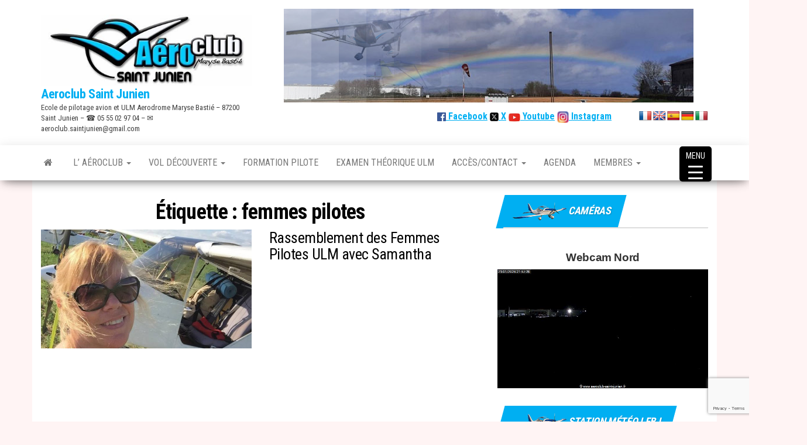

--- FILE ---
content_type: text/html; charset=UTF-8
request_url: https://www.aeroclub-saint-junien.fr/tag/femmes-pilotes/
body_size: 34587
content:
<!DOCTYPE html>
<html dir="ltr" lang="fr-FR" prefix="og: https://ogp.me/ns#">
    <head>
        <meta http-equiv="content-type" content="text/html; charset=UTF-8" />
        <meta http-equiv="X-UA-Compatible" content="IE=edge">
        <meta name="viewport" content="width=device-width, initial-scale=1">
        <link rel="pingback" href="https://www.aeroclub-saint-junien.fr/xmlrpc.php" />
        <title>femmes pilotes | Aeroclub Saint Junien</title>

		<!-- All in One SEO 4.9.3 - aioseo.com -->
	<meta name="robots" content="max-image-preview:large" />
	<link rel="canonical" href="https://www.aeroclub-saint-junien.fr/tag/femmes-pilotes/" />
	<meta name="generator" content="All in One SEO (AIOSEO) 4.9.3" />
		<script type="application/ld+json" class="aioseo-schema">
			{"@context":"https:\/\/schema.org","@graph":[{"@type":"BreadcrumbList","@id":"https:\/\/www.aeroclub-saint-junien.fr\/tag\/femmes-pilotes\/#breadcrumblist","itemListElement":[{"@type":"ListItem","@id":"https:\/\/www.aeroclub-saint-junien.fr#listItem","position":1,"name":"Accueil","item":"https:\/\/www.aeroclub-saint-junien.fr","nextItem":{"@type":"ListItem","@id":"https:\/\/www.aeroclub-saint-junien.fr\/tag\/femmes-pilotes\/#listItem","name":"femmes pilotes"}},{"@type":"ListItem","@id":"https:\/\/www.aeroclub-saint-junien.fr\/tag\/femmes-pilotes\/#listItem","position":2,"name":"femmes pilotes","previousItem":{"@type":"ListItem","@id":"https:\/\/www.aeroclub-saint-junien.fr#listItem","name":"Accueil"}}]},{"@type":"CollectionPage","@id":"https:\/\/www.aeroclub-saint-junien.fr\/tag\/femmes-pilotes\/#collectionpage","url":"https:\/\/www.aeroclub-saint-junien.fr\/tag\/femmes-pilotes\/","name":"femmes pilotes | Aeroclub Saint Junien","inLanguage":"fr-FR","isPartOf":{"@id":"https:\/\/www.aeroclub-saint-junien.fr\/#website"},"breadcrumb":{"@id":"https:\/\/www.aeroclub-saint-junien.fr\/tag\/femmes-pilotes\/#breadcrumblist"}},{"@type":"Organization","@id":"https:\/\/www.aeroclub-saint-junien.fr\/#organization","name":"A\u00e9roclub Saint Junien","description":"Ecole de pilotage avion et ULM Aerodrome Maryse Basti\u00e9 - 87200 Saint Junien - \u260e 05 55 02 97 04 - \u2709 aeroclub.saintjunien@gmail.com","url":"https:\/\/www.aeroclub-saint-junien.fr\/","telephone":"+33555029704","logo":{"@type":"ImageObject","url":"https:\/\/www.aeroclub-saint-junien.fr\/wp-content\/uploads\/2018\/06\/logo-psd.png","@id":"https:\/\/www.aeroclub-saint-junien.fr\/tag\/femmes-pilotes\/#organizationLogo","width":1038,"height":358},"image":{"@id":"https:\/\/www.aeroclub-saint-junien.fr\/tag\/femmes-pilotes\/#organizationLogo"},"sameAs":["https:\/\/www.instagram.com\/aeroclub_saint_junien\/","https:\/\/www.youtube.com\/channel\/UCu6KfcLZK0beaA9p0_N6CRg"]},{"@type":"WebSite","@id":"https:\/\/www.aeroclub-saint-junien.fr\/#website","url":"https:\/\/www.aeroclub-saint-junien.fr\/","name":"Aeroclub Saint Junien","description":"Ecole de pilotage avion et ULM Aerodrome Maryse Basti\u00e9 - 87200 Saint Junien - \u260e 05 55 02 97 04 - \u2709 aeroclub.saintjunien@gmail.com","inLanguage":"fr-FR","publisher":{"@id":"https:\/\/www.aeroclub-saint-junien.fr\/#organization"}}]}
		</script>
		<!-- All in One SEO -->


<!-- Open Graph Meta Tags generated by Blog2Social 873 - https://www.blog2social.com -->
<meta property="og:title" content="Aeroclub Saint Junien"/>
<meta property="og:description" content="Ecole de pilotage avion et ULM Aerodrome Maryse Bastié - 87200 Saint Junien - ☎ 05 55 02 97 04 - ✉ aeroclub.saintjunien@gmail.com"/>
<meta property="og:url" content="/tag/femmes-pilotes/"/>
<meta property="og:image" content="https://www.aeroclub-saint-junien.fr/wp-content/uploads/2020/08/114744253_3181242035306518_5550581379577064935_n.jpg"/>
<meta property="og:image:width" content="750" />
<meta property="og:image:height" content="1000" />
<meta property="og:type" content="article"/>
<meta property="og:article:published_time" content="2020-07-27 14:53:29"/>
<meta property="og:article:modified_time" content="2020-08-13 15:23:46"/>
<meta property="og:article:tag" content="2020"/>
<meta property="og:article:tag" content="femmes pilotes"/>
<meta property="og:article:tag" content="Levroux"/>
<meta property="og:article:tag" content="Rassemblement des Femmes Pilotes ULM"/>
<meta property="og:article:tag" content="samantha"/>
<meta property="og:article:tag" content="skyanger"/>
<!-- Open Graph Meta Tags generated by Blog2Social 873 - https://www.blog2social.com -->

<!-- Twitter Card generated by Blog2Social 873 - https://www.blog2social.com -->
<meta name="twitter:card" content="summary">
<meta name="twitter:title" content="Aeroclub Saint Junien"/>
<meta name="twitter:description" content="Ecole de pilotage avion et ULM Aerodrome Maryse Bastié - 87200 Saint Junien - ☎ 05 55 02 97 04 - ✉ aeroclub.saintjunien@gmail.com"/>
<meta name="twitter:image" content="https://www.aeroclub-saint-junien.fr/wp-content/uploads/2020/08/114744253_3181242035306518_5550581379577064935_n.jpg"/>
<!-- Twitter Card generated by Blog2Social 873 - https://www.blog2social.com -->
<link rel='dns-prefetch' href='//www.aeroclub-saint-junien.fr' />
<link rel='dns-prefetch' href='//translate.google.com' />
<link rel='dns-prefetch' href='//fonts.googleapis.com' />
<link rel="alternate" type="application/rss+xml" title="Aeroclub Saint Junien &raquo; Flux" href="https://www.aeroclub-saint-junien.fr/feed/" />
<link rel="alternate" type="application/rss+xml" title="Aeroclub Saint Junien &raquo; Flux des commentaires" href="https://www.aeroclub-saint-junien.fr/comments/feed/" />
<link rel="alternate" type="text/calendar" title="Aeroclub Saint Junien &raquo; Flux iCal" href="https://www.aeroclub-saint-junien.fr/events/?ical=1" />
<link rel="alternate" type="application/rss+xml" title="Aeroclub Saint Junien &raquo; Flux de l’étiquette femmes pilotes" href="https://www.aeroclub-saint-junien.fr/tag/femmes-pilotes/feed/" />
		<!-- This site uses the Google Analytics by MonsterInsights plugin v9.11.1 - Using Analytics tracking - https://www.monsterinsights.com/ -->
							<script src="//www.googletagmanager.com/gtag/js?id=G-4SQ2R6E8S7"  data-cfasync="false" data-wpfc-render="false" type="text/javascript" async></script>
			<script data-cfasync="false" data-wpfc-render="false" type="text/javascript">
				var mi_version = '9.11.1';
				var mi_track_user = true;
				var mi_no_track_reason = '';
								var MonsterInsightsDefaultLocations = {"page_location":"https:\/\/www.aeroclub-saint-junien.fr\/tag\/femmes-pilotes\/"};
								if ( typeof MonsterInsightsPrivacyGuardFilter === 'function' ) {
					var MonsterInsightsLocations = (typeof MonsterInsightsExcludeQuery === 'object') ? MonsterInsightsPrivacyGuardFilter( MonsterInsightsExcludeQuery ) : MonsterInsightsPrivacyGuardFilter( MonsterInsightsDefaultLocations );
				} else {
					var MonsterInsightsLocations = (typeof MonsterInsightsExcludeQuery === 'object') ? MonsterInsightsExcludeQuery : MonsterInsightsDefaultLocations;
				}

								var disableStrs = [
										'ga-disable-G-4SQ2R6E8S7',
									];

				/* Function to detect opted out users */
				function __gtagTrackerIsOptedOut() {
					for (var index = 0; index < disableStrs.length; index++) {
						if (document.cookie.indexOf(disableStrs[index] + '=true') > -1) {
							return true;
						}
					}

					return false;
				}

				/* Disable tracking if the opt-out cookie exists. */
				if (__gtagTrackerIsOptedOut()) {
					for (var index = 0; index < disableStrs.length; index++) {
						window[disableStrs[index]] = true;
					}
				}

				/* Opt-out function */
				function __gtagTrackerOptout() {
					for (var index = 0; index < disableStrs.length; index++) {
						document.cookie = disableStrs[index] + '=true; expires=Thu, 31 Dec 2099 23:59:59 UTC; path=/';
						window[disableStrs[index]] = true;
					}
				}

				if ('undefined' === typeof gaOptout) {
					function gaOptout() {
						__gtagTrackerOptout();
					}
				}
								window.dataLayer = window.dataLayer || [];

				window.MonsterInsightsDualTracker = {
					helpers: {},
					trackers: {},
				};
				if (mi_track_user) {
					function __gtagDataLayer() {
						dataLayer.push(arguments);
					}

					function __gtagTracker(type, name, parameters) {
						if (!parameters) {
							parameters = {};
						}

						if (parameters.send_to) {
							__gtagDataLayer.apply(null, arguments);
							return;
						}

						if (type === 'event') {
														parameters.send_to = monsterinsights_frontend.v4_id;
							var hookName = name;
							if (typeof parameters['event_category'] !== 'undefined') {
								hookName = parameters['event_category'] + ':' + name;
							}

							if (typeof MonsterInsightsDualTracker.trackers[hookName] !== 'undefined') {
								MonsterInsightsDualTracker.trackers[hookName](parameters);
							} else {
								__gtagDataLayer('event', name, parameters);
							}
							
						} else {
							__gtagDataLayer.apply(null, arguments);
						}
					}

					__gtagTracker('js', new Date());
					__gtagTracker('set', {
						'developer_id.dZGIzZG': true,
											});
					if ( MonsterInsightsLocations.page_location ) {
						__gtagTracker('set', MonsterInsightsLocations);
					}
										__gtagTracker('config', 'G-4SQ2R6E8S7', {"forceSSL":"true"} );
										window.gtag = __gtagTracker;										(function () {
						/* https://developers.google.com/analytics/devguides/collection/analyticsjs/ */
						/* ga and __gaTracker compatibility shim. */
						var noopfn = function () {
							return null;
						};
						var newtracker = function () {
							return new Tracker();
						};
						var Tracker = function () {
							return null;
						};
						var p = Tracker.prototype;
						p.get = noopfn;
						p.set = noopfn;
						p.send = function () {
							var args = Array.prototype.slice.call(arguments);
							args.unshift('send');
							__gaTracker.apply(null, args);
						};
						var __gaTracker = function () {
							var len = arguments.length;
							if (len === 0) {
								return;
							}
							var f = arguments[len - 1];
							if (typeof f !== 'object' || f === null || typeof f.hitCallback !== 'function') {
								if ('send' === arguments[0]) {
									var hitConverted, hitObject = false, action;
									if ('event' === arguments[1]) {
										if ('undefined' !== typeof arguments[3]) {
											hitObject = {
												'eventAction': arguments[3],
												'eventCategory': arguments[2],
												'eventLabel': arguments[4],
												'value': arguments[5] ? arguments[5] : 1,
											}
										}
									}
									if ('pageview' === arguments[1]) {
										if ('undefined' !== typeof arguments[2]) {
											hitObject = {
												'eventAction': 'page_view',
												'page_path': arguments[2],
											}
										}
									}
									if (typeof arguments[2] === 'object') {
										hitObject = arguments[2];
									}
									if (typeof arguments[5] === 'object') {
										Object.assign(hitObject, arguments[5]);
									}
									if ('undefined' !== typeof arguments[1].hitType) {
										hitObject = arguments[1];
										if ('pageview' === hitObject.hitType) {
											hitObject.eventAction = 'page_view';
										}
									}
									if (hitObject) {
										action = 'timing' === arguments[1].hitType ? 'timing_complete' : hitObject.eventAction;
										hitConverted = mapArgs(hitObject);
										__gtagTracker('event', action, hitConverted);
									}
								}
								return;
							}

							function mapArgs(args) {
								var arg, hit = {};
								var gaMap = {
									'eventCategory': 'event_category',
									'eventAction': 'event_action',
									'eventLabel': 'event_label',
									'eventValue': 'event_value',
									'nonInteraction': 'non_interaction',
									'timingCategory': 'event_category',
									'timingVar': 'name',
									'timingValue': 'value',
									'timingLabel': 'event_label',
									'page': 'page_path',
									'location': 'page_location',
									'title': 'page_title',
									'referrer' : 'page_referrer',
								};
								for (arg in args) {
																		if (!(!args.hasOwnProperty(arg) || !gaMap.hasOwnProperty(arg))) {
										hit[gaMap[arg]] = args[arg];
									} else {
										hit[arg] = args[arg];
									}
								}
								return hit;
							}

							try {
								f.hitCallback();
							} catch (ex) {
							}
						};
						__gaTracker.create = newtracker;
						__gaTracker.getByName = newtracker;
						__gaTracker.getAll = function () {
							return [];
						};
						__gaTracker.remove = noopfn;
						__gaTracker.loaded = true;
						window['__gaTracker'] = __gaTracker;
					})();
									} else {
										console.log("");
					(function () {
						function __gtagTracker() {
							return null;
						}

						window['__gtagTracker'] = __gtagTracker;
						window['gtag'] = __gtagTracker;
					})();
									}
			</script>
							<!-- / Google Analytics by MonsterInsights -->
		<style id='wp-img-auto-sizes-contain-inline-css' type='text/css'>
img:is([sizes=auto i],[sizes^="auto," i]){contain-intrinsic-size:3000px 1500px}
/*# sourceURL=wp-img-auto-sizes-contain-inline-css */
</style>
<link rel='stylesheet' id='validate-engine-css-css' href='https://www.aeroclub-saint-junien.fr/wp-content/plugins/wysija-newsletters/css/validationEngine.jquery.css?ver=2.22' type='text/css' media='all' />
<style id='wp-emoji-styles-inline-css' type='text/css'>

	img.wp-smiley, img.emoji {
		display: inline !important;
		border: none !important;
		box-shadow: none !important;
		height: 1em !important;
		width: 1em !important;
		margin: 0 0.07em !important;
		vertical-align: -0.1em !important;
		background: none !important;
		padding: 0 !important;
	}
/*# sourceURL=wp-emoji-styles-inline-css */
</style>
<link rel='stylesheet' id='wp-block-library-css' href='https://www.aeroclub-saint-junien.fr/wp-includes/css/dist/block-library/style.min.css?ver=3cab2bdccf2e90a2c285f092a72845cb' type='text/css' media='all' />
<style id='wp-block-columns-inline-css' type='text/css'>
.wp-block-columns{box-sizing:border-box;display:flex;flex-wrap:wrap!important}@media (min-width:782px){.wp-block-columns{flex-wrap:nowrap!important}}.wp-block-columns{align-items:normal!important}.wp-block-columns.are-vertically-aligned-top{align-items:flex-start}.wp-block-columns.are-vertically-aligned-center{align-items:center}.wp-block-columns.are-vertically-aligned-bottom{align-items:flex-end}@media (max-width:781px){.wp-block-columns:not(.is-not-stacked-on-mobile)>.wp-block-column{flex-basis:100%!important}}@media (min-width:782px){.wp-block-columns:not(.is-not-stacked-on-mobile)>.wp-block-column{flex-basis:0;flex-grow:1}.wp-block-columns:not(.is-not-stacked-on-mobile)>.wp-block-column[style*=flex-basis]{flex-grow:0}}.wp-block-columns.is-not-stacked-on-mobile{flex-wrap:nowrap!important}.wp-block-columns.is-not-stacked-on-mobile>.wp-block-column{flex-basis:0;flex-grow:1}.wp-block-columns.is-not-stacked-on-mobile>.wp-block-column[style*=flex-basis]{flex-grow:0}:where(.wp-block-columns){margin-bottom:1.75em}:where(.wp-block-columns.has-background){padding:1.25em 2.375em}.wp-block-column{flex-grow:1;min-width:0;overflow-wrap:break-word;word-break:break-word}.wp-block-column.is-vertically-aligned-top{align-self:flex-start}.wp-block-column.is-vertically-aligned-center{align-self:center}.wp-block-column.is-vertically-aligned-bottom{align-self:flex-end}.wp-block-column.is-vertically-aligned-stretch{align-self:stretch}.wp-block-column.is-vertically-aligned-bottom,.wp-block-column.is-vertically-aligned-center,.wp-block-column.is-vertically-aligned-top{width:100%}
/*# sourceURL=https://www.aeroclub-saint-junien.fr/wp-includes/blocks/columns/style.min.css */
</style>
<style id='global-styles-inline-css' type='text/css'>
:root{--wp--preset--aspect-ratio--square: 1;--wp--preset--aspect-ratio--4-3: 4/3;--wp--preset--aspect-ratio--3-4: 3/4;--wp--preset--aspect-ratio--3-2: 3/2;--wp--preset--aspect-ratio--2-3: 2/3;--wp--preset--aspect-ratio--16-9: 16/9;--wp--preset--aspect-ratio--9-16: 9/16;--wp--preset--color--black: #000000;--wp--preset--color--cyan-bluish-gray: #abb8c3;--wp--preset--color--white: #ffffff;--wp--preset--color--pale-pink: #f78da7;--wp--preset--color--vivid-red: #cf2e2e;--wp--preset--color--luminous-vivid-orange: #ff6900;--wp--preset--color--luminous-vivid-amber: #fcb900;--wp--preset--color--light-green-cyan: #7bdcb5;--wp--preset--color--vivid-green-cyan: #00d084;--wp--preset--color--pale-cyan-blue: #8ed1fc;--wp--preset--color--vivid-cyan-blue: #0693e3;--wp--preset--color--vivid-purple: #9b51e0;--wp--preset--gradient--vivid-cyan-blue-to-vivid-purple: linear-gradient(135deg,rgb(6,147,227) 0%,rgb(155,81,224) 100%);--wp--preset--gradient--light-green-cyan-to-vivid-green-cyan: linear-gradient(135deg,rgb(122,220,180) 0%,rgb(0,208,130) 100%);--wp--preset--gradient--luminous-vivid-amber-to-luminous-vivid-orange: linear-gradient(135deg,rgb(252,185,0) 0%,rgb(255,105,0) 100%);--wp--preset--gradient--luminous-vivid-orange-to-vivid-red: linear-gradient(135deg,rgb(255,105,0) 0%,rgb(207,46,46) 100%);--wp--preset--gradient--very-light-gray-to-cyan-bluish-gray: linear-gradient(135deg,rgb(238,238,238) 0%,rgb(169,184,195) 100%);--wp--preset--gradient--cool-to-warm-spectrum: linear-gradient(135deg,rgb(74,234,220) 0%,rgb(151,120,209) 20%,rgb(207,42,186) 40%,rgb(238,44,130) 60%,rgb(251,105,98) 80%,rgb(254,248,76) 100%);--wp--preset--gradient--blush-light-purple: linear-gradient(135deg,rgb(255,206,236) 0%,rgb(152,150,240) 100%);--wp--preset--gradient--blush-bordeaux: linear-gradient(135deg,rgb(254,205,165) 0%,rgb(254,45,45) 50%,rgb(107,0,62) 100%);--wp--preset--gradient--luminous-dusk: linear-gradient(135deg,rgb(255,203,112) 0%,rgb(199,81,192) 50%,rgb(65,88,208) 100%);--wp--preset--gradient--pale-ocean: linear-gradient(135deg,rgb(255,245,203) 0%,rgb(182,227,212) 50%,rgb(51,167,181) 100%);--wp--preset--gradient--electric-grass: linear-gradient(135deg,rgb(202,248,128) 0%,rgb(113,206,126) 100%);--wp--preset--gradient--midnight: linear-gradient(135deg,rgb(2,3,129) 0%,rgb(40,116,252) 100%);--wp--preset--font-size--small: 13px;--wp--preset--font-size--medium: 20px;--wp--preset--font-size--large: 36px;--wp--preset--font-size--x-large: 42px;--wp--preset--spacing--20: 0.44rem;--wp--preset--spacing--30: 0.67rem;--wp--preset--spacing--40: 1rem;--wp--preset--spacing--50: 1.5rem;--wp--preset--spacing--60: 2.25rem;--wp--preset--spacing--70: 3.38rem;--wp--preset--spacing--80: 5.06rem;--wp--preset--shadow--natural: 6px 6px 9px rgba(0, 0, 0, 0.2);--wp--preset--shadow--deep: 12px 12px 50px rgba(0, 0, 0, 0.4);--wp--preset--shadow--sharp: 6px 6px 0px rgba(0, 0, 0, 0.2);--wp--preset--shadow--outlined: 6px 6px 0px -3px rgb(255, 255, 255), 6px 6px rgb(0, 0, 0);--wp--preset--shadow--crisp: 6px 6px 0px rgb(0, 0, 0);}:where(.is-layout-flex){gap: 0.5em;}:where(.is-layout-grid){gap: 0.5em;}body .is-layout-flex{display: flex;}.is-layout-flex{flex-wrap: wrap;align-items: center;}.is-layout-flex > :is(*, div){margin: 0;}body .is-layout-grid{display: grid;}.is-layout-grid > :is(*, div){margin: 0;}:where(.wp-block-columns.is-layout-flex){gap: 2em;}:where(.wp-block-columns.is-layout-grid){gap: 2em;}:where(.wp-block-post-template.is-layout-flex){gap: 1.25em;}:where(.wp-block-post-template.is-layout-grid){gap: 1.25em;}.has-black-color{color: var(--wp--preset--color--black) !important;}.has-cyan-bluish-gray-color{color: var(--wp--preset--color--cyan-bluish-gray) !important;}.has-white-color{color: var(--wp--preset--color--white) !important;}.has-pale-pink-color{color: var(--wp--preset--color--pale-pink) !important;}.has-vivid-red-color{color: var(--wp--preset--color--vivid-red) !important;}.has-luminous-vivid-orange-color{color: var(--wp--preset--color--luminous-vivid-orange) !important;}.has-luminous-vivid-amber-color{color: var(--wp--preset--color--luminous-vivid-amber) !important;}.has-light-green-cyan-color{color: var(--wp--preset--color--light-green-cyan) !important;}.has-vivid-green-cyan-color{color: var(--wp--preset--color--vivid-green-cyan) !important;}.has-pale-cyan-blue-color{color: var(--wp--preset--color--pale-cyan-blue) !important;}.has-vivid-cyan-blue-color{color: var(--wp--preset--color--vivid-cyan-blue) !important;}.has-vivid-purple-color{color: var(--wp--preset--color--vivid-purple) !important;}.has-black-background-color{background-color: var(--wp--preset--color--black) !important;}.has-cyan-bluish-gray-background-color{background-color: var(--wp--preset--color--cyan-bluish-gray) !important;}.has-white-background-color{background-color: var(--wp--preset--color--white) !important;}.has-pale-pink-background-color{background-color: var(--wp--preset--color--pale-pink) !important;}.has-vivid-red-background-color{background-color: var(--wp--preset--color--vivid-red) !important;}.has-luminous-vivid-orange-background-color{background-color: var(--wp--preset--color--luminous-vivid-orange) !important;}.has-luminous-vivid-amber-background-color{background-color: var(--wp--preset--color--luminous-vivid-amber) !important;}.has-light-green-cyan-background-color{background-color: var(--wp--preset--color--light-green-cyan) !important;}.has-vivid-green-cyan-background-color{background-color: var(--wp--preset--color--vivid-green-cyan) !important;}.has-pale-cyan-blue-background-color{background-color: var(--wp--preset--color--pale-cyan-blue) !important;}.has-vivid-cyan-blue-background-color{background-color: var(--wp--preset--color--vivid-cyan-blue) !important;}.has-vivid-purple-background-color{background-color: var(--wp--preset--color--vivid-purple) !important;}.has-black-border-color{border-color: var(--wp--preset--color--black) !important;}.has-cyan-bluish-gray-border-color{border-color: var(--wp--preset--color--cyan-bluish-gray) !important;}.has-white-border-color{border-color: var(--wp--preset--color--white) !important;}.has-pale-pink-border-color{border-color: var(--wp--preset--color--pale-pink) !important;}.has-vivid-red-border-color{border-color: var(--wp--preset--color--vivid-red) !important;}.has-luminous-vivid-orange-border-color{border-color: var(--wp--preset--color--luminous-vivid-orange) !important;}.has-luminous-vivid-amber-border-color{border-color: var(--wp--preset--color--luminous-vivid-amber) !important;}.has-light-green-cyan-border-color{border-color: var(--wp--preset--color--light-green-cyan) !important;}.has-vivid-green-cyan-border-color{border-color: var(--wp--preset--color--vivid-green-cyan) !important;}.has-pale-cyan-blue-border-color{border-color: var(--wp--preset--color--pale-cyan-blue) !important;}.has-vivid-cyan-blue-border-color{border-color: var(--wp--preset--color--vivid-cyan-blue) !important;}.has-vivid-purple-border-color{border-color: var(--wp--preset--color--vivid-purple) !important;}.has-vivid-cyan-blue-to-vivid-purple-gradient-background{background: var(--wp--preset--gradient--vivid-cyan-blue-to-vivid-purple) !important;}.has-light-green-cyan-to-vivid-green-cyan-gradient-background{background: var(--wp--preset--gradient--light-green-cyan-to-vivid-green-cyan) !important;}.has-luminous-vivid-amber-to-luminous-vivid-orange-gradient-background{background: var(--wp--preset--gradient--luminous-vivid-amber-to-luminous-vivid-orange) !important;}.has-luminous-vivid-orange-to-vivid-red-gradient-background{background: var(--wp--preset--gradient--luminous-vivid-orange-to-vivid-red) !important;}.has-very-light-gray-to-cyan-bluish-gray-gradient-background{background: var(--wp--preset--gradient--very-light-gray-to-cyan-bluish-gray) !important;}.has-cool-to-warm-spectrum-gradient-background{background: var(--wp--preset--gradient--cool-to-warm-spectrum) !important;}.has-blush-light-purple-gradient-background{background: var(--wp--preset--gradient--blush-light-purple) !important;}.has-blush-bordeaux-gradient-background{background: var(--wp--preset--gradient--blush-bordeaux) !important;}.has-luminous-dusk-gradient-background{background: var(--wp--preset--gradient--luminous-dusk) !important;}.has-pale-ocean-gradient-background{background: var(--wp--preset--gradient--pale-ocean) !important;}.has-electric-grass-gradient-background{background: var(--wp--preset--gradient--electric-grass) !important;}.has-midnight-gradient-background{background: var(--wp--preset--gradient--midnight) !important;}.has-small-font-size{font-size: var(--wp--preset--font-size--small) !important;}.has-medium-font-size{font-size: var(--wp--preset--font-size--medium) !important;}.has-large-font-size{font-size: var(--wp--preset--font-size--large) !important;}.has-x-large-font-size{font-size: var(--wp--preset--font-size--x-large) !important;}
:where(.wp-block-columns.is-layout-flex){gap: 2em;}:where(.wp-block-columns.is-layout-grid){gap: 2em;}
/*# sourceURL=global-styles-inline-css */
</style>
<style id='core-block-supports-inline-css' type='text/css'>
.wp-container-core-columns-is-layout-9d6595d7{flex-wrap:nowrap;}
/*# sourceURL=core-block-supports-inline-css */
</style>

<style id='classic-theme-styles-inline-css' type='text/css'>
/*! This file is auto-generated */
.wp-block-button__link{color:#fff;background-color:#32373c;border-radius:9999px;box-shadow:none;text-decoration:none;padding:calc(.667em + 2px) calc(1.333em + 2px);font-size:1.125em}.wp-block-file__button{background:#32373c;color:#fff;text-decoration:none}
/*# sourceURL=/wp-includes/css/classic-themes.min.css */
</style>
<link rel='stylesheet' id='contact-form-7-css' href='https://www.aeroclub-saint-junien.fr/wp-content/plugins/contact-form-7/includes/css/styles.css?ver=6.1.4' type='text/css' media='all' />
<link rel='stylesheet' id='fb-widget-frontend-style-css' href='https://www.aeroclub-saint-junien.fr/wp-content/plugins/facebook-pagelike-widget/assets/css/style.css?ver=1.0.0' type='text/css' media='all' />
<link rel='stylesheet' id='google-language-translator-css' href='https://www.aeroclub-saint-junien.fr/wp-content/plugins/google-language-translator/css/style.css?ver=6.0.20' type='text/css' media='' />
<link rel='stylesheet' id='rtec_styles-css' href='https://www.aeroclub-saint-junien.fr/wp-content/plugins/registrations-for-the-events-calendar/css/rtec-styles.css?ver=2.13.9' type='text/css' media='all' />
<style id='responsive-menu-inline-css' type='text/css'>
/** This file is major component of this plugin so please don't try to edit here. */
#rmp_menu_trigger-4268 {
  width: 55px;
  height: 60px;
  position: fixed;
  top: 250px;
  border-radius: 5px;
  display: none;
  text-decoration: none;
  right: 5%;
  background: #000000;
  transition: transform 0.5s, background-color 0.5s;
}
#rmp_menu_trigger-4268:hover, #rmp_menu_trigger-4268:focus {
  background: #000000;
  text-decoration: unset;
}
#rmp_menu_trigger-4268.is-active {
  background: #000000;
}
#rmp_menu_trigger-4268 .rmp-trigger-box {
  width: 25px;
  color: #ffffff;
}
#rmp_menu_trigger-4268 .rmp-trigger-icon-active, #rmp_menu_trigger-4268 .rmp-trigger-text-open {
  display: none;
}
#rmp_menu_trigger-4268.is-active .rmp-trigger-icon-active, #rmp_menu_trigger-4268.is-active .rmp-trigger-text-open {
  display: inline;
}
#rmp_menu_trigger-4268.is-active .rmp-trigger-icon-inactive, #rmp_menu_trigger-4268.is-active .rmp-trigger-text {
  display: none;
}
#rmp_menu_trigger-4268 .rmp-trigger-label {
  color: #ffffff;
  pointer-events: none;
  line-height: 13px;
  font-family: inherit;
  font-size: 14px;
  display: inline;
  text-transform: inherit;
}
#rmp_menu_trigger-4268 .rmp-trigger-label.rmp-trigger-label-top {
  display: block;
  margin-bottom: 12px;
}
#rmp_menu_trigger-4268 .rmp-trigger-label.rmp-trigger-label-bottom {
  display: block;
  margin-top: 12px;
}
#rmp_menu_trigger-4268 .responsive-menu-pro-inner {
  display: block;
}
#rmp_menu_trigger-4268 .rmp-trigger-icon-inactive .rmp-font-icon {
  color: #ffffff;
}
#rmp_menu_trigger-4268 .responsive-menu-pro-inner, #rmp_menu_trigger-4268 .responsive-menu-pro-inner::before, #rmp_menu_trigger-4268 .responsive-menu-pro-inner::after {
  width: 25px;
  height: 3px;
  background-color: #ffffff;
  border-radius: 4px;
  position: absolute;
}
#rmp_menu_trigger-4268 .rmp-trigger-icon-active .rmp-font-icon {
  color: #ffffff;
}
#rmp_menu_trigger-4268.is-active .responsive-menu-pro-inner, #rmp_menu_trigger-4268.is-active .responsive-menu-pro-inner::before, #rmp_menu_trigger-4268.is-active .responsive-menu-pro-inner::after {
  background-color: #ffffff;
}
#rmp_menu_trigger-4268:hover .rmp-trigger-icon-inactive .rmp-font-icon {
  color: #ffffff;
}
#rmp_menu_trigger-4268:not(.is-active):hover .responsive-menu-pro-inner, #rmp_menu_trigger-4268:not(.is-active):hover .responsive-menu-pro-inner::before, #rmp_menu_trigger-4268:not(.is-active):hover .responsive-menu-pro-inner::after {
  background-color: #ffffff;
}
#rmp_menu_trigger-4268 .responsive-menu-pro-inner::before {
  top: 10px;
}
#rmp_menu_trigger-4268 .responsive-menu-pro-inner::after {
  bottom: 10px;
}
#rmp_menu_trigger-4268.is-active .responsive-menu-pro-inner::after {
  bottom: 0;
}
/* Hamburger menu styling */
@media screen and (max-width: 8000px) {
  /** Menu Title Style */
  /** Menu Additional Content Style */
  #main-menu-panel {
    display: none !important;
  }
  #rmp_menu_trigger-4268 {
    display: block;
  }
  #rmp-container-4268 {
    position: fixed;
    top: 0;
    margin: 0;
    transition: transform 0.5s;
    overflow: auto;
    display: block;
    width: 75%;
    background-color: #212121;
    background-image: url("");
    height: 100%;
    left: 0;
    padding-top: 0px;
    padding-left: 0px;
    padding-bottom: 0px;
    padding-right: 0px;
  }
  #rmp-menu-wrap-4268 {
    padding-top: 0px;
    padding-left: 0px;
    padding-bottom: 0px;
    padding-right: 0px;
    background-color: #212121;
  }
  #rmp-menu-wrap-4268 .rmp-menu, #rmp-menu-wrap-4268 .rmp-submenu {
    width: 100%;
    box-sizing: border-box;
    margin: 0;
    padding: 0;
  }
  #rmp-menu-wrap-4268 .rmp-submenu-depth-1 .rmp-menu-item-link {
    padding-left: 10%;
  }
  #rmp-menu-wrap-4268 .rmp-submenu-depth-2 .rmp-menu-item-link {
    padding-left: 15%;
  }
  #rmp-menu-wrap-4268 .rmp-submenu-depth-3 .rmp-menu-item-link {
    padding-left: 20%;
  }
  #rmp-menu-wrap-4268 .rmp-submenu-depth-4 .rmp-menu-item-link {
    padding-left: 25%;
  }
  #rmp-menu-wrap-4268 .rmp-submenu.rmp-submenu-open {
    display: block;
  }
  #rmp-menu-wrap-4268 .rmp-menu-item {
    width: 100%;
    list-style: none;
    margin: 0;
  }
  #rmp-menu-wrap-4268 .rmp-menu-item-link {
    height: 40px;
    line-height: 40px;
    font-size: 13px;
    border-bottom: 1px solid #212121;
    font-family: inherit;
    color: #ffffff;
    text-align: left;
    background-color: #212121;
    font-weight: normal;
    letter-spacing: 0px;
    display: block;
    box-sizing: border-box;
    width: 100%;
    text-decoration: none;
    position: relative;
    overflow: hidden;
    transition: background-color 0.5s, border-color 0.5s, 0.5s;
    padding: 0 5%;
    padding-right: 50px;
  }
  #rmp-menu-wrap-4268 .rmp-menu-item-link:after, #rmp-menu-wrap-4268 .rmp-menu-item-link:before {
    display: none;
  }
  #rmp-menu-wrap-4268 .rmp-menu-item-link:hover, #rmp-menu-wrap-4268 .rmp-menu-item-link:focus {
    color: #ffffff;
    border-color: #212121;
    background-color: #3f3f3f;
  }
  #rmp-menu-wrap-4268 .rmp-menu-item-link:focus {
    outline: none;
    border-color: unset;
    box-shadow: unset;
  }
  #rmp-menu-wrap-4268 .rmp-menu-item-link .rmp-font-icon {
    height: 40px;
    line-height: 40px;
    margin-right: 10px;
    font-size: 13px;
  }
  #rmp-menu-wrap-4268 .rmp-menu-current-item .rmp-menu-item-link {
    color: #ffffff;
    border-color: #212121;
    background-color: #212121;
  }
  #rmp-menu-wrap-4268 .rmp-menu-current-item .rmp-menu-item-link:hover, #rmp-menu-wrap-4268 .rmp-menu-current-item .rmp-menu-item-link:focus {
    color: #ffffff;
    border-color: #3f3f3f;
    background-color: #3f3f3f;
  }
  #rmp-menu-wrap-4268 .rmp-menu-subarrow {
    position: absolute;
    top: 0;
    bottom: 0;
    text-align: center;
    overflow: hidden;
    background-size: cover;
    overflow: hidden;
    right: 0;
    border-left-style: solid;
    border-left-color: #212121;
    border-left-width: 1px;
    height: 39px;
    width: 40px;
    color: #ffffff;
    background-color: #212121;
  }
  #rmp-menu-wrap-4268 .rmp-menu-subarrow svg {
    fill: #ffffff;
  }
  #rmp-menu-wrap-4268 .rmp-menu-subarrow:hover {
    color: #ffffff;
    border-color: #3f3f3f;
    background-color: #3f3f3f;
  }
  #rmp-menu-wrap-4268 .rmp-menu-subarrow:hover svg {
    fill: #ffffff;
  }
  #rmp-menu-wrap-4268 .rmp-menu-subarrow .rmp-font-icon {
    margin-right: unset;
  }
  #rmp-menu-wrap-4268 .rmp-menu-subarrow * {
    vertical-align: middle;
    line-height: 39px;
  }
  #rmp-menu-wrap-4268 .rmp-menu-subarrow-active {
    display: block;
    background-size: cover;
    color: #ffffff;
    border-color: #212121;
    background-color: #212121;
  }
  #rmp-menu-wrap-4268 .rmp-menu-subarrow-active svg {
    fill: #ffffff;
  }
  #rmp-menu-wrap-4268 .rmp-menu-subarrow-active:hover {
    color: #ffffff;
    border-color: #3f3f3f;
    background-color: #3f3f3f;
  }
  #rmp-menu-wrap-4268 .rmp-menu-subarrow-active:hover svg {
    fill: #ffffff;
  }
  #rmp-menu-wrap-4268 .rmp-submenu {
    display: none;
  }
  #rmp-menu-wrap-4268 .rmp-submenu .rmp-menu-item-link {
    height: 40px;
    line-height: 40px;
    letter-spacing: 0px;
    font-size: 13px;
    border-bottom: 1px solid #212121;
    font-family: inherit;
    font-weight: normal;
    color: #ffffff;
    text-align: left;
    background-color: #212121;
  }
  #rmp-menu-wrap-4268 .rmp-submenu .rmp-menu-item-link:hover, #rmp-menu-wrap-4268 .rmp-submenu .rmp-menu-item-link:focus {
    color: #ffffff;
    border-color: #212121;
    background-color: #3f3f3f;
  }
  #rmp-menu-wrap-4268 .rmp-submenu .rmp-menu-current-item .rmp-menu-item-link {
    color: #ffffff;
    border-color: #212121;
    background-color: #212121;
  }
  #rmp-menu-wrap-4268 .rmp-submenu .rmp-menu-current-item .rmp-menu-item-link:hover, #rmp-menu-wrap-4268 .rmp-submenu .rmp-menu-current-item .rmp-menu-item-link:focus {
    color: #ffffff;
    border-color: #3f3f3f;
    background-color: #3f3f3f;
  }
  #rmp-menu-wrap-4268 .rmp-submenu .rmp-menu-subarrow {
    right: 0;
    border-right: unset;
    border-left-style: solid;
    border-left-color: #212121;
    border-left-width: 1px;
    height: 39px;
    line-height: 39px;
    width: 40px;
    color: #ffffff;
    background-color: #212121;
  }
  #rmp-menu-wrap-4268 .rmp-submenu .rmp-menu-subarrow:hover {
    color: #ffffff;
    border-color: #3f3f3f;
    background-color: #3f3f3f;
  }
  #rmp-menu-wrap-4268 .rmp-submenu .rmp-menu-subarrow-active {
    color: #ffffff;
    border-color: #212121;
    background-color: #212121;
  }
  #rmp-menu-wrap-4268 .rmp-submenu .rmp-menu-subarrow-active:hover {
    color: #ffffff;
    border-color: #3f3f3f;
    background-color: #3f3f3f;
  }
  #rmp-menu-wrap-4268 .rmp-menu-item-description {
    margin: 0;
    padding: 5px 5%;
    opacity: 0.8;
    color: #ffffff;
  }
  #rmp-search-box-4268 {
    display: block;
    padding-top: 0px;
    padding-left: 5%;
    padding-bottom: 0px;
    padding-right: 5%;
  }
  #rmp-search-box-4268 .rmp-search-form {
    margin: 0;
  }
  #rmp-search-box-4268 .rmp-search-box {
    background: #ffffff;
    border: 1px solid #dadada;
    color: #333333;
    width: 100%;
    padding: 0 5%;
    border-radius: 30px;
    height: 45px;
    -webkit-appearance: none;
  }
  #rmp-search-box-4268 .rmp-search-box::placeholder {
    color: #c7c7cd;
  }
  #rmp-search-box-4268 .rmp-search-box:focus {
    background-color: #ffffff;
    outline: 2px solid #dadada;
    color: #333333;
  }
  #rmp-menu-title-4268 {
    background-color: #212121;
    color: #ffffff;
    text-align: left;
    font-size: 13px;
    padding-top: 10%;
    padding-left: 5%;
    padding-bottom: 0%;
    padding-right: 5%;
    font-weight: 400;
    transition: background-color 0.5s, border-color 0.5s, color 0.5s;
  }
  #rmp-menu-title-4268:hover {
    background-color: #212121;
    color: #ffffff;
  }
  #rmp-menu-title-4268 > .rmp-menu-title-link {
    color: #ffffff;
    width: 100%;
    background-color: unset;
    text-decoration: none;
  }
  #rmp-menu-title-4268 > .rmp-menu-title-link:hover {
    color: #ffffff;
  }
  #rmp-menu-title-4268 .rmp-font-icon {
    font-size: 13px;
  }
  #rmp-menu-additional-content-4268 {
    padding-top: 0px;
    padding-left: 5%;
    padding-bottom: 0px;
    padding-right: 5%;
    color: #ffffff;
    text-align: center;
    font-size: 16px;
  }
}
/**
This file contents common styling of menus.
*/
.rmp-container {
  display: none;
  visibility: visible;
  padding: 0px 0px 0px 0px;
  z-index: 99998;
  transition: all 0.3s;
  /** Scrolling bar in menu setting box **/
}
.rmp-container.rmp-fade-top, .rmp-container.rmp-fade-left, .rmp-container.rmp-fade-right, .rmp-container.rmp-fade-bottom {
  display: none;
}
.rmp-container.rmp-slide-left, .rmp-container.rmp-push-left {
  transform: translateX(-100%);
  -ms-transform: translateX(-100%);
  -webkit-transform: translateX(-100%);
  -moz-transform: translateX(-100%);
}
.rmp-container.rmp-slide-left.rmp-menu-open, .rmp-container.rmp-push-left.rmp-menu-open {
  transform: translateX(0);
  -ms-transform: translateX(0);
  -webkit-transform: translateX(0);
  -moz-transform: translateX(0);
}
.rmp-container.rmp-slide-right, .rmp-container.rmp-push-right {
  transform: translateX(100%);
  -ms-transform: translateX(100%);
  -webkit-transform: translateX(100%);
  -moz-transform: translateX(100%);
}
.rmp-container.rmp-slide-right.rmp-menu-open, .rmp-container.rmp-push-right.rmp-menu-open {
  transform: translateX(0);
  -ms-transform: translateX(0);
  -webkit-transform: translateX(0);
  -moz-transform: translateX(0);
}
.rmp-container.rmp-slide-top, .rmp-container.rmp-push-top {
  transform: translateY(-100%);
  -ms-transform: translateY(-100%);
  -webkit-transform: translateY(-100%);
  -moz-transform: translateY(-100%);
}
.rmp-container.rmp-slide-top.rmp-menu-open, .rmp-container.rmp-push-top.rmp-menu-open {
  transform: translateY(0);
  -ms-transform: translateY(0);
  -webkit-transform: translateY(0);
  -moz-transform: translateY(0);
}
.rmp-container.rmp-slide-bottom, .rmp-container.rmp-push-bottom {
  transform: translateY(100%);
  -ms-transform: translateY(100%);
  -webkit-transform: translateY(100%);
  -moz-transform: translateY(100%);
}
.rmp-container.rmp-slide-bottom.rmp-menu-open, .rmp-container.rmp-push-bottom.rmp-menu-open {
  transform: translateX(0);
  -ms-transform: translateX(0);
  -webkit-transform: translateX(0);
  -moz-transform: translateX(0);
}
.rmp-container::-webkit-scrollbar {
  width: 0px;
}
.rmp-container ::-webkit-scrollbar-track {
  box-shadow: inset 0 0 5px transparent;
}
.rmp-container ::-webkit-scrollbar-thumb {
  background: transparent;
}
.rmp-container ::-webkit-scrollbar-thumb:hover {
  background: transparent;
}
.rmp-container .rmp-menu-wrap .rmp-menu {
  transition: none;
  border-radius: 0;
  box-shadow: none;
  background: none;
  border: 0;
  bottom: auto;
  box-sizing: border-box;
  clip: auto;
  color: #666;
  display: block;
  float: none;
  font-family: inherit;
  font-size: 14px;
  height: auto;
  left: auto;
  line-height: 1.7;
  list-style-type: none;
  margin: 0;
  min-height: auto;
  max-height: none;
  opacity: 1;
  outline: none;
  overflow: visible;
  padding: 0;
  position: relative;
  pointer-events: auto;
  right: auto;
  text-align: left;
  text-decoration: none;
  text-indent: 0;
  text-transform: none;
  transform: none;
  top: auto;
  visibility: inherit;
  width: auto;
  word-wrap: break-word;
  white-space: normal;
}
.rmp-container .rmp-menu-additional-content {
  display: block;
  word-break: break-word;
}
.rmp-container .rmp-menu-title {
  display: flex;
  flex-direction: column;
}
.rmp-container .rmp-menu-title .rmp-menu-title-image {
  max-width: 100%;
  margin-bottom: 15px;
  display: block;
  margin: auto;
  margin-bottom: 15px;
}
button.rmp_menu_trigger {
  z-index: 999999;
  overflow: hidden;
  outline: none;
  border: 0;
  display: none;
  margin: 0;
  transition: transform 0.5s, background-color 0.5s;
  padding: 0;
}
button.rmp_menu_trigger .responsive-menu-pro-inner::before, button.rmp_menu_trigger .responsive-menu-pro-inner::after {
  content: "";
  display: block;
}
button.rmp_menu_trigger .responsive-menu-pro-inner::before {
  top: 10px;
}
button.rmp_menu_trigger .responsive-menu-pro-inner::after {
  bottom: 10px;
}
button.rmp_menu_trigger .rmp-trigger-box {
  width: 40px;
  display: inline-block;
  position: relative;
  pointer-events: none;
  vertical-align: super;
}
/*  Menu Trigger Boring Animation */
.rmp-menu-trigger-boring .responsive-menu-pro-inner {
  transition-property: none;
}
.rmp-menu-trigger-boring .responsive-menu-pro-inner::after, .rmp-menu-trigger-boring .responsive-menu-pro-inner::before {
  transition-property: none;
}
.rmp-menu-trigger-boring.is-active .responsive-menu-pro-inner {
  transform: rotate(45deg);
}
.rmp-menu-trigger-boring.is-active .responsive-menu-pro-inner:before {
  top: 0;
  opacity: 0;
}
.rmp-menu-trigger-boring.is-active .responsive-menu-pro-inner:after {
  bottom: 0;
  transform: rotate(-90deg);
}

/*# sourceURL=responsive-menu-inline-css */
</style>
<link rel='stylesheet' id='dashicons-css' href='https://www.aeroclub-saint-junien.fr/wp-includes/css/dashicons.min.css?ver=3cab2bdccf2e90a2c285f092a72845cb' type='text/css' media='all' />
<link rel='stylesheet' id='SFSImainCss-css' href='https://www.aeroclub-saint-junien.fr/wp-content/plugins/ultimate-social-media-icons/css/sfsi-style.css?ver=2.9.6' type='text/css' media='all' />
<link rel='stylesheet' id='if-menu-site-css-css' href='https://www.aeroclub-saint-junien.fr/wp-content/plugins/if-menu/assets/if-menu-site.css?ver=3cab2bdccf2e90a2c285f092a72845cb' type='text/css' media='all' />
<link rel='stylesheet' id='megamenu-css' href='https://www.aeroclub-saint-junien.fr/wp-content/uploads/maxmegamenu/style.css?ver=281a8e' type='text/css' media='all' />
<link rel='stylesheet' id='envo-magazine-fonts-css' href='https://fonts.googleapis.com/css?family=Roboto+Condensed%3A300%2C400%2C700&#038;subset=latin%2Clatin-ext' type='text/css' media='all' />
<link rel='stylesheet' id='bootstrap-css' href='https://www.aeroclub-saint-junien.fr/wp-content/themes/envo-magazine/css/bootstrap.css?ver=3.3.7' type='text/css' media='all' />
<link rel='stylesheet' id='envo-magazine-stylesheet-css' href='https://www.aeroclub-saint-junien.fr/wp-content/themes/envo-magazine/style.css?ver=1.3.12' type='text/css' media='all' />
<link rel='stylesheet' id='font-awesome-css' href='https://www.aeroclub-saint-junien.fr/wp-content/themes/envo-magazine/css/font-awesome.min.css?ver=4.7.0' type='text/css' media='all' />
<link rel='stylesheet' id='rt-team-css-css' href='https://www.aeroclub-saint-junien.fr/wp-content/plugins/tlp-team/assets/css/tlpteam.css?ver=1769029045' type='text/css' media='all' />
<link rel='stylesheet' id='rt-team-sc-css' href='https://www.aeroclub-saint-junien.fr/wp-content/uploads/tlp-team/team-sc.css?ver=1767363396' type='text/css' media='all' />
<link rel='stylesheet' id='fancybox-css' href='https://www.aeroclub-saint-junien.fr/wp-content/plugins/easy-fancybox/fancybox/1.5.4/jquery.fancybox.css?ver=1769029046' type='text/css' media='screen' />
<script type="text/javascript" src="https://www.aeroclub-saint-junien.fr/wp-content/plugins/360-image/dist/aframe-v1.0.4.min.js?ver=3cab2bdccf2e90a2c285f092a72845cb" id="algori_360_image-cgb-a-frame-js-js"></script>
<script type="text/javascript" src="https://www.aeroclub-saint-junien.fr/wp-content/plugins/google-analytics-for-wordpress/assets/js/frontend-gtag.js?ver=9.11.1" id="monsterinsights-frontend-script-js" async="async" data-wp-strategy="async"></script>
<script data-cfasync="false" data-wpfc-render="false" type="text/javascript" id='monsterinsights-frontend-script-js-extra'>/* <![CDATA[ */
var monsterinsights_frontend = {"js_events_tracking":"true","download_extensions":"doc,pdf,ppt,zip,xls,docx,pptx,xlsx","inbound_paths":"[]","home_url":"https:\/\/www.aeroclub-saint-junien.fr","hash_tracking":"false","v4_id":"G-4SQ2R6E8S7"};/* ]]> */
</script>
<script type="text/javascript" src="https://www.aeroclub-saint-junien.fr/wp-includes/js/jquery/jquery.min.js?ver=3.7.1" id="jquery-core-js"></script>
<script type="text/javascript" src="https://www.aeroclub-saint-junien.fr/wp-includes/js/jquery/jquery-migrate.min.js?ver=3.4.1" id="jquery-migrate-js"></script>
<script type="text/javascript" id="rmp_menu_scripts-js-extra">
/* <![CDATA[ */
var rmp_menu = {"ajaxURL":"https://www.aeroclub-saint-junien.fr/wp-admin/admin-ajax.php","wp_nonce":"1ecfe3ee0e","menu":[{"menu_theme":null,"theme_type":"default","theme_location_menu":"","submenu_submenu_arrow_width":"40","submenu_submenu_arrow_width_unit":"px","submenu_submenu_arrow_height":"39","submenu_submenu_arrow_height_unit":"px","submenu_arrow_position":"right","submenu_sub_arrow_background_colour":"#212121","submenu_sub_arrow_background_hover_colour":"#3f3f3f","submenu_sub_arrow_background_colour_active":"#212121","submenu_sub_arrow_background_hover_colour_active":"#3f3f3f","submenu_sub_arrow_border_width":"1","submenu_sub_arrow_border_width_unit":"px","submenu_sub_arrow_border_colour":"#212121","submenu_sub_arrow_border_hover_colour":"#3f3f3f","submenu_sub_arrow_border_colour_active":"#212121","submenu_sub_arrow_border_hover_colour_active":"#3f3f3f","submenu_sub_arrow_shape_colour":"#ffffff","submenu_sub_arrow_shape_hover_colour":"#ffffff","submenu_sub_arrow_shape_colour_active":"#ffffff","submenu_sub_arrow_shape_hover_colour_active":"#ffffff","use_header_bar":"off","header_bar_items_order":"{\"logo\":\"on\",\"title\":\"on\",\"search\":\"on\",\"html content\":\"on\"}","header_bar_title":"","header_bar_html_content":"","header_bar_logo":"","header_bar_logo_link":"","header_bar_logo_width":"","header_bar_logo_width_unit":"%","header_bar_logo_height":"","header_bar_logo_height_unit":"px","header_bar_height":"80","header_bar_height_unit":"px","header_bar_padding":{"top":"0px","right":"5%","bottom":"0px","left":"5%"},"header_bar_font":"","header_bar_font_size":"14","header_bar_font_size_unit":"px","header_bar_text_color":"#ffffff","header_bar_background_color":"#ffffff","header_bar_breakpoint":"800","header_bar_position_type":"fixed","header_bar_adjust_page":null,"header_bar_scroll_enable":"off","header_bar_scroll_background_color":"#36bdf6","mobile_breakpoint":"600","tablet_breakpoint":"8000","transition_speed":"0.5","sub_menu_speed":"0.2","show_menu_on_page_load":"","menu_disable_scrolling":"off","menu_overlay":"off","menu_overlay_colour":"rgba(0, 0, 0, 0.7)","desktop_menu_width":"","desktop_menu_width_unit":"%","desktop_menu_positioning":"fixed","desktop_menu_side":"","desktop_menu_to_hide":"","use_current_theme_location":"off","mega_menu":{"225":"off","227":"off","229":"off","228":"off","226":"off"},"desktop_submenu_open_animation":"","desktop_submenu_open_animation_speed":"0ms","desktop_submenu_open_on_click":"","desktop_menu_hide_and_show":"","menu_name":"Default Menu","menu_to_use":"site-mobile","different_menu_for_mobile":"off","menu_to_use_in_mobile":"main-menu","use_mobile_menu":"on","use_tablet_menu":"on","use_desktop_menu":"","menu_display_on":"all-pages","menu_to_hide":"#main-menu-panel","submenu_descriptions_on":"","custom_walker":"","menu_background_colour":"#212121","menu_depth":"5","smooth_scroll_on":"off","smooth_scroll_speed":"500","menu_font_icons":[],"menu_links_height":"40","menu_links_height_unit":"px","menu_links_line_height":"40","menu_links_line_height_unit":"px","menu_depth_0":"5","menu_depth_0_unit":"%","menu_font_size":"13","menu_font_size_unit":"px","menu_font":"","menu_font_weight":"normal","menu_text_alignment":"left","menu_text_letter_spacing":"","menu_word_wrap":"off","menu_link_colour":"#ffffff","menu_link_hover_colour":"#ffffff","menu_current_link_colour":"#ffffff","menu_current_link_hover_colour":"#ffffff","menu_item_background_colour":"#212121","menu_item_background_hover_colour":"#3f3f3f","menu_current_item_background_colour":"#212121","menu_current_item_background_hover_colour":"#3f3f3f","menu_border_width":"1","menu_border_width_unit":"px","menu_item_border_colour":"#212121","menu_item_border_colour_hover":"#212121","menu_current_item_border_colour":"#212121","menu_current_item_border_hover_colour":"#3f3f3f","submenu_links_height":"40","submenu_links_height_unit":"px","submenu_links_line_height":"40","submenu_links_line_height_unit":"px","menu_depth_side":"left","menu_depth_1":"10","menu_depth_1_unit":"%","menu_depth_2":"15","menu_depth_2_unit":"%","menu_depth_3":"20","menu_depth_3_unit":"%","menu_depth_4":"25","menu_depth_4_unit":"%","submenu_item_background_colour":"#212121","submenu_item_background_hover_colour":"#3f3f3f","submenu_current_item_background_colour":"#212121","submenu_current_item_background_hover_colour":"#3f3f3f","submenu_border_width":"1","submenu_border_width_unit":"px","submenu_item_border_colour":"#212121","submenu_item_border_colour_hover":"#212121","submenu_current_item_border_colour":"#212121","submenu_current_item_border_hover_colour":"#3f3f3f","submenu_font_size":"13","submenu_font_size_unit":"px","submenu_font":"","submenu_font_weight":"normal","submenu_text_letter_spacing":"","submenu_text_alignment":"left","submenu_link_colour":"#ffffff","submenu_link_hover_colour":"#ffffff","submenu_current_link_colour":"#ffffff","submenu_current_link_hover_colour":"#ffffff","inactive_arrow_shape":"\u25bc","active_arrow_shape":"\u25b2","inactive_arrow_font_icon":"","active_arrow_font_icon":"","inactive_arrow_image":"","active_arrow_image":"","submenu_arrow_width":"40","submenu_arrow_width_unit":"px","submenu_arrow_height":"39","submenu_arrow_height_unit":"px","arrow_position":"right","menu_sub_arrow_shape_colour":"#ffffff","menu_sub_arrow_shape_hover_colour":"#ffffff","menu_sub_arrow_shape_colour_active":"#ffffff","menu_sub_arrow_shape_hover_colour_active":"#ffffff","menu_sub_arrow_border_width":"1","menu_sub_arrow_border_width_unit":"px","menu_sub_arrow_border_colour":"#212121","menu_sub_arrow_border_hover_colour":"#3f3f3f","menu_sub_arrow_border_colour_active":"#212121","menu_sub_arrow_border_hover_colour_active":"#3f3f3f","menu_sub_arrow_background_colour":"#212121","menu_sub_arrow_background_hover_colour":"#3f3f3f","menu_sub_arrow_background_colour_active":"#212121","menu_sub_arrow_background_hover_colour_active":"#3f3f3f","fade_submenus":"off","fade_submenus_side":"left","fade_submenus_delay":"100","fade_submenus_speed":"500","use_slide_effect":"off","slide_effect_back_to_text":"Back","accordion_animation":"off","auto_expand_all_submenus":"off","auto_expand_current_submenus":"off","menu_item_click_to_trigger_submenu":"off","button_width":"55","button_width_unit":"px","button_height":"60","button_height_unit":"px","button_background_colour":"#000000","button_background_colour_hover":"#000000","button_background_colour_active":"#000000","toggle_button_border_radius":"5","button_transparent_background":"off","button_left_or_right":"right","button_position_type":"fixed","button_distance_from_side":"5","button_distance_from_side_unit":"%","button_top":"250","button_top_unit":"px","button_push_with_animation":"off","button_click_animation":"boring","button_line_margin":"5","button_line_margin_unit":"px","button_line_width":"25","button_line_width_unit":"px","button_line_height":"3","button_line_height_unit":"px","button_line_colour":"#ffffff","button_line_colour_hover":"#ffffff","button_line_colour_active":"#ffffff","button_font_icon":"","button_font_icon_when_clicked":"","button_image":"","button_image_when_clicked":"","button_title":"MENU","button_title_open":"","button_title_position":"left","menu_container_columns":"","button_font":"","button_font_size":"14","button_font_size_unit":"px","button_title_line_height":"13","button_title_line_height_unit":"px","button_text_colour":"#ffffff","button_trigger_type_click":"on","button_trigger_type_hover":"off","button_click_trigger":"#responsive-menu-button","items_order":{"title":"on","menu":"on","search":"","additional content":"on"},"menu_title":"Rubriques : ","menu_title_link":"","menu_title_link_location":"_self","menu_title_image":"","menu_title_font_icon":"","menu_title_section_padding":{"top":"10%","right":"5%","bottom":"0%","left":"5%"},"menu_title_background_colour":"#212121","menu_title_background_hover_colour":"#212121","menu_title_font_size":"13","menu_title_font_size_unit":"px","menu_title_alignment":"left","menu_title_font_weight":"400","menu_title_font_family":"","menu_title_colour":"#ffffff","menu_title_hover_colour":"#ffffff","menu_title_image_width":"","menu_title_image_width_unit":"%","menu_title_image_height":"","menu_title_image_height_unit":"px","menu_additional_content":"","menu_additional_section_padding":{"left":"5%","top":"0px","right":"5%","bottom":"0px"},"menu_additional_content_font_size":"16","menu_additional_content_font_size_unit":"px","menu_additional_content_alignment":"center","menu_additional_content_colour":"#ffffff","menu_search_box_text":"Search","menu_search_box_code":"","menu_search_section_padding":{"left":"5%","top":"0px","right":"5%","bottom":"0px"},"menu_search_box_height":"45","menu_search_box_height_unit":"px","menu_search_box_border_radius":"30","menu_search_box_text_colour":"#333333","menu_search_box_background_colour":"#ffffff","menu_search_box_placeholder_colour":"#c7c7cd","menu_search_box_border_colour":"#dadada","menu_section_padding":{"top":"0px","right":"0px","bottom":"0px","left":"0px"},"menu_width":"75","menu_width_unit":"%","menu_maximum_width":"","menu_maximum_width_unit":"px","menu_minimum_width":"","menu_minimum_width_unit":"px","menu_auto_height":"off","menu_container_padding":{"top":"0px","right":"0px","bottom":"0px","left":"0px"},"menu_container_background_colour":"#212121","menu_background_image":"","animation_type":"slide","menu_appear_from":"left","animation_speed":"0.5","page_wrapper":"","menu_close_on_body_click":"off","menu_close_on_scroll":"off","menu_close_on_link_click":"off","enable_touch_gestures":"","breakpoint":"8000","menu_depth_5":"30","menu_depth_5_unit":"%","keyboard_shortcut_close_menu":"27,37","keyboard_shortcut_open_menu":"32,39","button_image_alt":"","button_image_alt_when_clicked":"","button_font_icon_type":"font-awesome","button_font_icon_when_clicked_type":"font-awesome","button_trigger_type":"click","active_arrow_image_alt":"","inactive_arrow_image_alt":"","active_arrow_font_icon_type":"font-awesome","inactive_arrow_font_icon_type":"font-awesome","menu_adjust_for_wp_admin_bar":"off","menu_title_image_alt":"","menu_title_font_icon_type":"font-awesome","minify_scripts":"off","scripts_in_footer":"off","external_files":"off","remove_fontawesome":"","remove_bootstrap":"","shortcode":"off","mobile_only":"off","hide_on_mobile":"off","hide_on_desktop":"off","custom_css":"","desktop_menu_options":"{}","single_menu_height":"80","single_menu_height_unit":"px","single_menu_line_height":"80","single_menu_line_height_unit":"px","single_menu_font":"","single_menu_font_size":"14","single_menu_font_size_unit":"px","single_menu_submenu_height":"","single_menu_submenu_height_unit":"auto","single_menu_submenu_line_height":"40","single_menu_submenu_line_height_unit":"px","single_menu_submenu_font":"","single_menu_submenu_font_size":"12","single_menu_submenu_font_size_unit":"px","single_menu_item_link_colour":"#000000","single_menu_item_link_colour_hover":"#000000","single_menu_item_background_colour":"#ffffff","single_menu_item_background_colour_hover":"#ffffff","single_menu_item_submenu_link_colour":"#000000","single_menu_item_submenu_link_colour_hover":"#000000","single_menu_item_submenu_background_colour":"#ffffff","single_menu_item_submenu_background_colour_hover":"#ffffff","header_bar_logo_alt":"","admin_theme":"light","excluded_pages":null,"menu_title_padding":{"left":"5%","top":"0px","right":"5%","bottom":"0px"},"menu_id":4268,"active_toggle_contents":"\u25b2","inactive_toggle_contents":"\u25bc"}]};
//# sourceURL=rmp_menu_scripts-js-extra
/* ]]> */
</script>
<script type="text/javascript" src="https://www.aeroclub-saint-junien.fr/wp-content/plugins/responsive-menu/v4.0.0/assets/js/rmp-menu.js?ver=4.6.0" id="rmp_menu_scripts-js"></script>
<link rel="https://api.w.org/" href="https://www.aeroclub-saint-junien.fr/wp-json/" /><link rel="alternate" title="JSON" type="application/json" href="https://www.aeroclub-saint-junien.fr/wp-json/wp/v2/tags/395" /><link rel="EditURI" type="application/rsd+xml" title="RSD" href="https://www.aeroclub-saint-junien.fr/xmlrpc.php?rsd" />
<style>p.hello{font-size:12px;color:darkgray;}#google_language_translator,#flags{text-align:left;}#google_language_translator,#language{clear:both;width:160px;text-align:right;}#language{float:right;}#flags{text-align:right;width:165px;float:right;clear:right;}#flags ul{float:right!important;}p.hello{text-align:right;float:right;clear:both;}.glt-clear{height:0px;clear:both;margin:0px;padding:0px;}#flags{width:165px;}#flags a{display:inline-block;margin-left:2px;}#google_language_translator a{display:none!important;}div.skiptranslate.goog-te-gadget{display:inline!important;}.goog-te-gadget{color:transparent!important;}.goog-te-gadget{font-size:0px!important;}.goog-branding{display:none;}.goog-tooltip{display: none!important;}.goog-tooltip:hover{display: none!important;}.goog-text-highlight{background-color:transparent!important;border:none!important;box-shadow:none!important;}#google_language_translator{display:none;}#google_language_translator select.goog-te-combo{color:#32373c;}div.skiptranslate{display:none!important;}body{top:0px!important;}#goog-gt-{display:none!important;}font font{background-color:transparent!important;box-shadow:none!important;position:initial!important;}#glt-translate-trigger{left:20px;right:auto;}#glt-translate-trigger > span{color:#ffffff;}#glt-translate-trigger{background:#f89406;}.goog-te-gadget .goog-te-combo{width:100%;}</style><!-- Registrations For the Events Calendar CSS -->
<style type='text/css'>
.rtec-event-meta .rtec-list-column-2.rtec-attendee-list {
	padding-right: 20px;
}
.rtec-event-meta .rtec-list-column-2.rtec-attendee-list:nth-child(3) {
	padding-left: 20px;
	border-left: 1px solid #ccc;
}

@media (max-width: 500px) {
	.rtec-event-meta .rtec-list-column-2.rtec-attendee-list {
		padding-right: 0;
		width: 100%;
	}
	.rtec-event-meta .rtec-list-column-2.rtec-attendee-list:nth-child(3) {
		padding-left: 0;
		border-left: none;
	}
}
.rtec-event-meta .rtec-attendee {
border-bottom: 1px solid #ccc;
line-height: 1.4;
margin-bottom: 10px;
}
</style>
<meta name="follow.[base64]" content="xCM4WNvhEHezxJ1bAD3T"/><meta name="tec-api-version" content="v1"><meta name="tec-api-origin" content="https://www.aeroclub-saint-junien.fr"><link rel="alternate" href="https://www.aeroclub-saint-junien.fr/wp-json/tribe/events/v1/events/?tags=femmes-pilotes" /><style type="text/css" id="custom-background-css">
body.custom-background { background-color: #fff4f4; }
</style>
	<link rel="icon" href="https://www.aeroclub-saint-junien.fr/wp-content/uploads/2023/04/cropped-eurostar-icone-carre-32x32.png" sizes="32x32" />
<link rel="icon" href="https://www.aeroclub-saint-junien.fr/wp-content/uploads/2023/04/cropped-eurostar-icone-carre-192x192.png" sizes="192x192" />
<link rel="apple-touch-icon" href="https://www.aeroclub-saint-junien.fr/wp-content/uploads/2023/04/cropped-eurostar-icone-carre-180x180.png" />
<meta name="msapplication-TileImage" content="https://www.aeroclub-saint-junien.fr/wp-content/uploads/2023/04/cropped-eurostar-icone-carre-270x270.png" />
<style type="text/css">/** Mega Menu CSS: fs **/</style>
    <link rel='stylesheet' id='metaslider-nivo-slider-css' href='https://www.aeroclub-saint-junien.fr/wp-content/plugins/ml-slider/assets/sliders/nivoslider/nivo-slider.css?ver=3.104.0' type='text/css' media='all' property='stylesheet' />
<link rel='stylesheet' id='metaslider-public-css' href='https://www.aeroclub-saint-junien.fr/wp-content/plugins/ml-slider/assets/metaslider/public.css?ver=3.104.0' type='text/css' media='all' property='stylesheet' />
<style id='metaslider-public-inline-css' type='text/css'>
@media only screen and (max-width: 767px) { .hide-arrows-smartphone .flex-direction-nav, .hide-navigation-smartphone .flex-control-paging, .hide-navigation-smartphone .flex-control-nav, .hide-navigation-smartphone .filmstrip, .hide-slideshow-smartphone, .metaslider-hidden-content.hide-smartphone{ display: none!important; }}@media only screen and (min-width : 768px) and (max-width: 1023px) { .hide-arrows-tablet .flex-direction-nav, .hide-navigation-tablet .flex-control-paging, .hide-navigation-tablet .flex-control-nav, .hide-navigation-tablet .filmstrip, .hide-slideshow-tablet, .metaslider-hidden-content.hide-tablet{ display: none!important; }}@media only screen and (min-width : 1024px) and (max-width: 1439px) { .hide-arrows-laptop .flex-direction-nav, .hide-navigation-laptop .flex-control-paging, .hide-navigation-laptop .flex-control-nav, .hide-navigation-laptop .filmstrip, .hide-slideshow-laptop, .metaslider-hidden-content.hide-laptop{ display: none!important; }}@media only screen and (min-width : 1440px) { .hide-arrows-desktop .flex-direction-nav, .hide-navigation-desktop .flex-control-paging, .hide-navigation-desktop .flex-control-nav, .hide-navigation-desktop .filmstrip, .hide-slideshow-desktop, .metaslider-hidden-content.hide-desktop{ display: none!important; }}
/*# sourceURL=metaslider-public-inline-css */
</style>
<link rel='stylesheet' id='metaslider-nivo-slider-default-css' href='https://www.aeroclub-saint-junien.fr/wp-content/plugins/ml-slider/assets/sliders/nivoslider/themes/default/default.css?ver=3.104.0' type='text/css' media='all' property='stylesheet' />
</head>
    <body data-rsssl=1 id="blog" class="archive tag tag-femmes-pilotes tag-395 custom-background wp-custom-logo wp-theme-envo-magazine sfsi_actvite_theme_animated_icons tribe-no-js page-template-envo-magazine metaslider-plugin">
        <a class="skip-link screen-reader-text" href="#site-content">Skip to the content</a>        <div class="site-header container-fluid">
    <div class="container" >
        <div class="row" >
            <div class="site-heading col-md-4" >
                <div class="site-branding-logo">
                    <a href="https://www.aeroclub-saint-junien.fr/" class="custom-logo-link" rel="home"><img width="480" height="163" src="https://www.aeroclub-saint-junien.fr/wp-content/uploads/2018/06/cropped-video-anniversaire-des-60-ans-de.jpg" class="custom-logo" alt="Aeroclub Saint Junien" decoding="async" fetchpriority="high" srcset="https://www.aeroclub-saint-junien.fr/wp-content/uploads/2018/06/cropped-video-anniversaire-des-60-ans-de.jpg 480w, https://www.aeroclub-saint-junien.fr/wp-content/uploads/2018/06/cropped-video-anniversaire-des-60-ans-de-300x102.jpg 300w" sizes="(max-width: 480px) 100vw, 480px" /></a>                </div>
                <div class="site-branding-text">
                                            <p class="site-title"><a href="https://www.aeroclub-saint-junien.fr/" rel="home">Aeroclub Saint Junien</a></p>
                    
                                            <p class="site-description">
                            Ecole de pilotage avion et ULM Aerodrome Maryse Bastié &#8211; 87200 Saint Junien &#8211; ☎ 05 55 02 97 04 &#8211; ✉ aeroclub.saintjunien@gmail.com                        </p>
                                    </div><!-- .site-branding-text -->
            </div>
                            <div class="site-heading-sidebar col-md-8" >
                    <div id="content-header-section" class="text-right">
                        <div id="metaslider_widget-3" class="widget widget_metaslider_widget"><div id="metaslider-id-8" style="max-width: 700px; margin: 0 auto;" class="ml-slider-3-104-0 metaslider metaslider-nivo metaslider-8 ml-slider ms-theme-default" role="region" aria-label="Slide haut" data-height="160" data-width="700">
    <div id="metaslider_container_8">
        <div class='slider-wrapper theme-default'><div class='ribbon'></div><div id='metaslider_8' class='nivoSlider'><a href="https://www.aeroclub-saint-junien.fr/presentation/" target="_self"><img src="https://www.aeroclub-saint-junien.fr/wp-content/uploads/2021/05/flotte-2021.jpg" height="160" width="700" title="flotte 2021" alt="" class="slider-8 slide-197 msDefaultImage" /></a><img src="https://www.aeroclub-saint-junien.fr/wp-content/uploads/2021/05/arc.jpg" height="160" width="700" title="arc" alt="" class="slider-8 slide-198 msDefaultImage" /><img src="https://www.aeroclub-saint-junien.fr/wp-content/uploads/2021/05/eurostar.jpg" height="160" width="700" title="eurostar" alt="" class="slider-8 slide-202 msDefaultImage" /><a href="https://www.aeroclub-saint-junien.fr/vol-en-patrouille/" target="_self"><img src="https://www.aeroclub-saint-junien.fr/wp-content/uploads/2021/05/patrouille.jpg" height="160" width="700" title="patrouille" alt="" class="slider-8 slide-199 msDefaultImage" /></a><img src="https://www.aeroclub-saint-junien.fr/wp-content/uploads/2021/05/ile.jpg" height="160" width="700" title="ile" alt="" class="slider-8 slide-196 msDefaultImage" /><img src="https://www.aeroclub-saint-junien.fr/wp-content/uploads/2021/05/eurostar2.jpg" height="160" width="700" title="eurostar2" alt="" class="slider-8 slide-200 msDefaultImage" /><img src="https://www.aeroclub-saint-junien.fr/wp-content/uploads/2021/05/lac.jpg" height="160" width="700" title="lac" alt="" class="slider-8 slide-3886 msDefaultImage" /><img src="https://www.aeroclub-saint-junien.fr/wp-content/uploads/2021/05/montagne.jpg" height="160" width="700" title="montagne" alt="" class="slider-8 slide-3887 msDefaultImage" /></div></div>
        
    </div>
</div></div><div id="glt_widget-6" class="widget widget_glt_widget"><div id="flags" class="size22"><ul id="sortable" class="ui-sortable" style="float:left"><li id="French"><a href="#" title="French" class="nturl notranslate fr flag French"></a></li><li id="English"><a href="#" title="English" class="nturl notranslate en flag English"></a></li><li id="Spanish"><a href="#" title="Spanish" class="nturl notranslate es flag Spanish"></a></li><li id="German"><a href="#" title="German" class="nturl notranslate de flag German"></a></li><li id="Italian"><a href="#" title="Italian" class="nturl notranslate it flag Italian"></a></li></ul></div><div id="google_language_translator" class="default-language-fr"></div></div><div id="custom_html-8" class="widget_text widget widget_custom_html"><div class="textwidget custom-html-widget"><strong><a href="https://www.facebook.com/AeroclubStJunien" target="_blank" rel="noopener"><img src="https://www.aeroclub-saint-junien.fr/wp-content/uploads/2018/06/facebook.png" width="15" height="15" /> Facebook</a></strong>
<strong><a href="https://x.com/AeroStJunien" target="_blank" rel="noopener"><img src="https://www.aeroclub-saint-junien.fr/wp-content/uploads/2025/01/twitter-x-logo-1.png" width="15" height="15" /> X</a></strong> 
<strong><a href="https://www.youtube.com/channel/UCu6KfcLZK0beaA9p0_N6CRg" target="_blank" rel="noopener"><img src="https://www.aeroclub-saint-junien.fr/wp-content/uploads/2018/06/Logo_youtube_ios.jpg" width="20" height="18" /></a><a href="https://www.youtube.com/channel/UCu6KfcLZK0beaA9p0_N6CRg" target="_blank" rel="noopener"> Youtube</a></strong>
<strong><a href="https://www.youtube.com/channel/UCu6KfcLZK0beaA9p0_N6CRg" target="_blank" rel="noopener"><img src="https://www.aeroclub-saint-junien.fr/wp-content/uploads/2020/06/insta.jpg" width="20" height="18" /></a><a href="https://www.instagram.com/aeroclub_saint_junien/" target="_blank" rel="noopener"> Instagram</a></strong></div></div>	
                    </div>
                </div>
            	
        </div>
    </div>
</div>
 
<div class="main-menu">
    <nav id="site-navigation" class="navbar navbar-default">     
        <div class="container">   
            <div class="navbar-header">
                                <button id="main-menu-panel" class="open-panel visible-xs" data-panel="main-menu-panel">
                        <span></span>
                        <span></span>
                        <span></span>
                    </button>
                            </div> 
                        <ul class="nav navbar-nav search-icon navbar-left hidden-xs">
                <li class="home-icon">
                    <a href="https://www.aeroclub-saint-junien.fr/" title="Aeroclub Saint Junien">
                        <i class="fa fa-home"></i>
                    </a>
                </li>
            </ul>
            <div class="menu-container"><ul id="menu-site" class="nav navbar-nav navbar-left"><li itemscope="itemscope" itemtype="https://www.schema.org/SiteNavigationElement" id="menu-item-954" class="menu-item menu-item-type-post_type menu-item-object-page menu-item-has-children menu-item-954 dropdown"><a title="L&#039; Aéroclub" href="https://www.aeroclub-saint-junien.fr/laeroclub/" data-toggle="dropdown" class="dropdown-toggle" aria-haspopup="true">L&rsquo; Aéroclub <span class="caret"></span></a>
<ul role="menu" class=" dropdown-menu" >
	<li itemscope="itemscope" itemtype="https://www.schema.org/SiteNavigationElement" id="menu-item-113" class="menu-item menu-item-type-post_type menu-item-object-page menu-item-home menu-item-113"><a title="Présentation" href="https://www.aeroclub-saint-junien.fr/presentation/">Présentation</a></li>
	<li itemscope="itemscope" itemtype="https://www.schema.org/SiteNavigationElement" id="menu-item-2165" class="menu-item menu-item-type-custom menu-item-object-custom menu-item-2165"><a title="Agenda" href="https://www.aeroclub-saint-junien.fr/events/">Agenda</a></li>
	<li itemscope="itemscope" itemtype="https://www.schema.org/SiteNavigationElement" id="menu-item-310" class="menu-item menu-item-type-taxonomy menu-item-object-category menu-item-310"><a title="Activités du Club" href="https://www.aeroclub-saint-junien.fr/category/activites-du-club/">Activités du Club</a></li>
	<li itemscope="itemscope" itemtype="https://www.schema.org/SiteNavigationElement" id="menu-item-408" class="menu-item menu-item-type-taxonomy menu-item-object-category menu-item-408"><a title="Sorties du Club" href="https://www.aeroclub-saint-junien.fr/category/sorties-du-club/">Sorties du Club</a></li>
	<li itemscope="itemscope" itemtype="https://www.schema.org/SiteNavigationElement" id="menu-item-313" class="menu-item menu-item-type-taxonomy menu-item-object-category menu-item-313"><a title="Le Petit Journal" href="https://www.aeroclub-saint-junien.fr/category/le-petit-journal/">Le Petit Journal</a></li>
	<li itemscope="itemscope" itemtype="https://www.schema.org/SiteNavigationElement" id="menu-item-406" class="menu-item menu-item-type-taxonomy menu-item-object-category menu-item-406"><a title="Photos" href="https://www.aeroclub-saint-junien.fr/category/photos/">Photos</a></li>
	<li itemscope="itemscope" itemtype="https://www.schema.org/SiteNavigationElement" id="menu-item-407" class="menu-item menu-item-type-taxonomy menu-item-object-category menu-item-407"><a title="Vidéos" href="https://www.aeroclub-saint-junien.fr/category/videos/">Vidéos</a></li>
	<li itemscope="itemscope" itemtype="https://www.schema.org/SiteNavigationElement" id="menu-item-1535" class="menu-item menu-item-type-taxonomy menu-item-object-category menu-item-1535"><a title="Passion Aéro" href="https://www.aeroclub-saint-junien.fr/category/passion-aero/">Passion Aéro</a></li>
	<li itemscope="itemscope" itemtype="https://www.schema.org/SiteNavigationElement" id="menu-item-114" class="menu-item menu-item-type-post_type menu-item-object-page menu-item-114"><a title="Historique" href="https://www.aeroclub-saint-junien.fr/presentation/historique/">Historique</a></li>
	<li itemscope="itemscope" itemtype="https://www.schema.org/SiteNavigationElement" id="menu-item-1239" class="menu-item menu-item-type-post_type menu-item-object-page menu-item-1239"><a title="Webcams" href="https://www.aeroclub-saint-junien.fr/livewebcam/">Webcams</a></li>
</ul>
</li>
<li itemscope="itemscope" itemtype="https://www.schema.org/SiteNavigationElement" id="menu-item-115" class="menu-item menu-item-type-post_type menu-item-object-post menu-item-has-children menu-item-115 dropdown"><a title="Vol découverte" href="https://www.aeroclub-saint-junien.fr/vol-decouverte/" data-toggle="dropdown" class="dropdown-toggle" aria-haspopup="true">Vol découverte <span class="caret"></span></a>
<ul role="menu" class=" dropdown-menu" >
	<li itemscope="itemscope" itemtype="https://www.schema.org/SiteNavigationElement" id="menu-item-507" class="menu-item menu-item-type-post_type menu-item-object-page menu-item-507"><a title="Baptême de l’air" href="https://www.aeroclub-saint-junien.fr/bapteme-de-lair/">Baptême de l’air</a></li>
	<li itemscope="itemscope" itemtype="https://www.schema.org/SiteNavigationElement" id="menu-item-508" class="menu-item menu-item-type-post_type menu-item-object-page menu-item-508"><a title="Initiation au vol" href="https://www.aeroclub-saint-junien.fr/initiation-au-vol/">Initiation au vol</a></li>
	<li itemscope="itemscope" itemtype="https://www.schema.org/SiteNavigationElement" id="menu-item-3425" class="menu-item menu-item-type-post_type menu-item-object-page menu-item-3425"><a title="Stage de pilotage" href="https://www.aeroclub-saint-junien.fr/stage-de-pilotage/">Stage de pilotage</a></li>
</ul>
</li>
<li itemscope="itemscope" itemtype="https://www.schema.org/SiteNavigationElement" id="menu-item-116" class="menu-item menu-item-type-post_type menu-item-object-post menu-item-116"><a title="Formation Pilote" href="https://www.aeroclub-saint-junien.fr/formation-pilote/">Formation Pilote</a></li>
<li itemscope="itemscope" itemtype="https://www.schema.org/SiteNavigationElement" id="menu-item-4218" class="menu-item menu-item-type-post_type menu-item-object-page menu-item-4218"><a title="Examen théorique ULM" href="https://www.aeroclub-saint-junien.fr/centre-examen-theorique-ulm/">Examen théorique ULM</a></li>
<li itemscope="itemscope" itemtype="https://www.schema.org/SiteNavigationElement" id="menu-item-970" class="menu-item menu-item-type-post_type menu-item-object-page menu-item-has-children menu-item-970 dropdown"><a title="Accès/Contact" href="https://www.aeroclub-saint-junien.fr/acces-et-contact/" data-toggle="dropdown" class="dropdown-toggle" aria-haspopup="true">Accès/Contact <span class="caret"></span></a>
<ul role="menu" class=" dropdown-menu" >
	<li itemscope="itemscope" itemtype="https://www.schema.org/SiteNavigationElement" id="menu-item-120" class="menu-item menu-item-type-post_type menu-item-object-page menu-item-120"><a title="Venir par la route" href="https://www.aeroclub-saint-junien.fr/venir-par-la-route/">Venir par la route</a></li>
	<li itemscope="itemscope" itemtype="https://www.schema.org/SiteNavigationElement" id="menu-item-119" class="menu-item menu-item-type-post_type menu-item-object-page menu-item-119"><a title="Venir par les airs" href="https://www.aeroclub-saint-junien.fr/venir-par-les-airs/">Venir par les airs</a></li>
	<li itemscope="itemscope" itemtype="https://www.schema.org/SiteNavigationElement" id="menu-item-117" class="menu-item menu-item-type-post_type menu-item-object-page menu-item-117"><a title="Tarifs" href="https://www.aeroclub-saint-junien.fr/tarifs/">Tarifs</a></li>
	<li itemscope="itemscope" itemtype="https://www.schema.org/SiteNavigationElement" id="menu-item-121" class="menu-item menu-item-type-post_type menu-item-object-page menu-item-121"><a title="Nous contacter" href="https://www.aeroclub-saint-junien.fr/nous-contacter/">Nous contacter</a></li>
</ul>
</li>
<li itemscope="itemscope" itemtype="https://www.schema.org/SiteNavigationElement" id="menu-item-2164" class="menu-item menu-item-type-custom menu-item-object-custom menu-item-2164"><a title="Agenda" href="https://www.aeroclub-saint-junien.fr/events/">Agenda</a></li>
<li itemscope="itemscope" itemtype="https://www.schema.org/SiteNavigationElement" id="menu-item-6666" class="menu-item menu-item-type-custom menu-item-object-custom menu-item-has-children menu-item-6666 dropdown"><a title="Membres" href="#" data-toggle="dropdown" class="dropdown-toggle" aria-haspopup="true">Membres <span class="caret"></span></a>
<ul role="menu" class=" dropdown-menu" >
	<li itemscope="itemscope" itemtype="https://www.schema.org/SiteNavigationElement" id="menu-item-1670" class="menu-item menu-item-type-custom menu-item-object-custom menu-item-1670"><a title="Aerogest*" target="_blank" href="https://online.aerogest.fr/Connection/Logon/">Aerogest*</a></li>
	<li itemscope="itemscope" itemtype="https://www.schema.org/SiteNavigationElement" id="menu-item-6665" class="menu-item menu-item-type-post_type menu-item-object-page menu-item-6665"><a title="Documents Aéroclub" href="https://www.aeroclub-saint-junien.fr/documents-aeroclub-2/">Documents Aéroclub</a></li>
	<li itemscope="itemscope" itemtype="https://www.schema.org/SiteNavigationElement" id="menu-item-130" class="menu-item menu-item-type-post_type menu-item-object-page menu-item-130"><a title="Gestion Aéroclub*" href="https://www.aeroclub-saint-junien.fr/documents-aeroclub/">Gestion Aéroclub*</a></li>
	<li itemscope="itemscope" itemtype="https://www.schema.org/SiteNavigationElement" id="menu-item-3645" class="menu-item menu-item-type-post_type menu-item-object-page menu-item-3645"><a title="Boutique Aéroclub*" href="https://www.aeroclub-saint-junien.fr/boutique-aeroclub/">Boutique Aéroclub*</a></li>
	<li itemscope="itemscope" itemtype="https://www.schema.org/SiteNavigationElement" id="menu-item-1756" class="menu-item menu-item-type-taxonomy menu-item-object-category menu-item-has-children menu-item-1756 dropdown-submenu"><a title="Sécurité des vols*" href="https://www.aeroclub-saint-junien.fr/category/securite-des-vols/">Sécurité des vols*</a>
	<ul role="menu" class=" dropdown-menu" >
		<li itemscope="itemscope" itemtype="https://www.schema.org/SiteNavigationElement" id="menu-item-1757" class="menu-item menu-item-type-custom menu-item-object-custom menu-item-1757"><a title="Bureau Enquête Analyse" target="_blank" href="https://www.bea.aero/">Bureau Enquête Analyse</a></li>
	</ul>
</li>
	<li itemscope="itemscope" itemtype="https://www.schema.org/SiteNavigationElement" id="menu-item-600" class="menu-item menu-item-type-post_type menu-item-object-page menu-item-600"><a title="Trombinoscope*" href="https://www.aeroclub-saint-junien.fr/trombinoscope/">Trombinoscope*</a></li>
	<li itemscope="itemscope" itemtype="https://www.schema.org/SiteNavigationElement" id="menu-item-357" class="menu-item menu-item-type-post_type menu-item-object-page menu-item-has-children menu-item-357 dropdown-submenu"><a title="Outils et Liens" href="https://www.aeroclub-saint-junien.fr/outils-et-liens/">Outils et Liens</a>
	<ul role="menu" class=" dropdown-menu" >
		<li itemscope="itemscope" itemtype="https://www.schema.org/SiteNavigationElement" id="menu-item-1167" class="menu-item menu-item-type-post_type menu-item-object-page menu-item-1167"><a title="Webcams" href="https://www.aeroclub-saint-junien.fr/livewebcam/">Webcams</a></li>
		<li itemscope="itemscope" itemtype="https://www.schema.org/SiteNavigationElement" id="menu-item-155" class="menu-item menu-item-type-custom menu-item-object-custom menu-item-155"><a title="Windy (Vent)" target="_blank" href="https://www.windy.com">Windy (Vent)</a></li>
		<li itemscope="itemscope" itemtype="https://www.schema.org/SiteNavigationElement" id="menu-item-324" class="menu-item menu-item-type-custom menu-item-object-custom menu-item-324"><a title="Sat24 (Images Satellite)" target="_blank" href="https://fr.sat24.com/fr">Sat24 (Images Satellite)</a></li>
		<li itemscope="itemscope" itemtype="https://www.schema.org/SiteNavigationElement" id="menu-item-159" class="menu-item menu-item-type-custom menu-item-object-custom menu-item-159"><a title="Allmetsat (Metar LFBL)" target="_blank" href="http://fr.allmetsat.com/metar-taf/france.php?icao=LFBL">Allmetsat (Metar LFBL)</a></li>
		<li itemscope="itemscope" itemtype="https://www.schema.org/SiteNavigationElement" id="menu-item-325" class="menu-item menu-item-type-custom menu-item-object-custom menu-item-325"><a title="Meteox (Pluie)" target="_blank" href="https://fr.meteox.com/fr-fr">Meteox (Pluie)</a></li>
		<li itemscope="itemscope" itemtype="https://www.schema.org/SiteNavigationElement" id="menu-item-154" class="menu-item menu-item-type-custom menu-item-object-custom menu-item-154"><a title="Sia Aviation" target="_blank" href="https://www.sia.aviation-civile.gouv.fr/">Sia Aviation</a></li>
		<li itemscope="itemscope" itemtype="https://www.schema.org/SiteNavigationElement" id="menu-item-161" class="menu-item menu-item-type-custom menu-item-object-custom menu-item-161"><a title="Basulm" target="_blank" href="https://basulm.ffplum.fr/">Basulm</a></li>
		<li itemscope="itemscope" itemtype="https://www.schema.org/SiteNavigationElement" id="menu-item-156" class="menu-item menu-item-type-custom menu-item-object-custom menu-item-156"><a title="Sofia" target="_blank" href="https://sofia-briefing.aviation-civile.gouv.fr/sofia/pages/homepage.html">Sofia</a></li>
		<li itemscope="itemscope" itemtype="https://www.schema.org/SiteNavigationElement" id="menu-item-157" class="menu-item menu-item-type-custom menu-item-object-custom menu-item-157"><a title="Geoportail (Carte OACI)" target="_blank" href="https://www.geoportail.gouv.fr/donnees/carte-oaci-vfr">Geoportail (Carte OACI)</a></li>
		<li itemscope="itemscope" itemtype="https://www.schema.org/SiteNavigationElement" id="menu-item-160" class="menu-item menu-item-type-custom menu-item-object-custom menu-item-160"><a title="Aeroweb" target="_blank" href="https://aviation.meteo.fr/login.php">Aeroweb</a></li>
		<li itemscope="itemscope" itemtype="https://www.schema.org/SiteNavigationElement" id="menu-item-1285" class="menu-item menu-item-type-custom menu-item-object-custom menu-item-1285"><a title="Horaires Soleil" target="_blank" href="http://www.leshorairesdusoleil.com/">Horaires Soleil</a></li>
		<li itemscope="itemscope" itemtype="https://www.schema.org/SiteNavigationElement" id="menu-item-1766" class="menu-item menu-item-type-custom menu-item-object-custom menu-item-1766"><a title="--- Outils ---">&#8212; Outils &#8212;</a></li>
		<li itemscope="itemscope" itemtype="https://www.schema.org/SiteNavigationElement" id="menu-item-6179" class="menu-item menu-item-type-custom menu-item-object-custom menu-item-6179"><a title="Checklist de Préparation de Vol" target="_blank" href="https://www.aeroclub-saint-junien.fr/wp-content/uploads/2025/04/Checklist-de-Preparation-de-Vol-V3.pdf">Checklist de Préparation de Vol</a></li>
		<li itemscope="itemscope" itemtype="https://www.schema.org/SiteNavigationElement" id="menu-item-163" class="menu-item menu-item-type-custom menu-item-object-custom menu-item-163"><a title="Calculateur de dérive Excel" target="_blank" href="https://www.aeroclub-saint-junien.fr/wp-content/uploads/2025/04/Calcul-Derive-V4.xlsx">Calculateur de dérive Excel</a></li>
		<li itemscope="itemscope" itemtype="https://www.schema.org/SiteNavigationElement" id="menu-item-5740" class="menu-item menu-item-type-custom menu-item-object-custom menu-item-5740"><a title="Calculateur de Performance" target="_blank" href="https://briefer.amenai.net/calculator/dist/index.html">Calculateur de Performance</a></li>
		<li itemscope="itemscope" itemtype="https://www.schema.org/SiteNavigationElement" id="menu-item-355" class="menu-item menu-item-type-custom menu-item-object-custom menu-item-355"><a title="Régle Aero 80&gt;160km/h" target="_blank" href="https://www.aeroclub-saint-junien.fr/wp-content/uploads/2018/06/regle-V4.zip">Régle Aero 80>160km/h</a></li>
		<li itemscope="itemscope" itemtype="https://www.schema.org/SiteNavigationElement" id="menu-item-734" class="menu-item menu-item-type-custom menu-item-object-custom menu-item-734"><a title="Manuel utilisation Rotax 912" target="_blank" href="https://www.aeroclub-saint-junien.fr/wp-content/uploads/2018/07/manuel-moteur-rotax.pdf">Manuel utilisation Rotax 912</a></li>
		<li itemscope="itemscope" itemtype="https://www.schema.org/SiteNavigationElement" id="menu-item-733" class="menu-item menu-item-type-custom menu-item-object-custom menu-item-733"><a title="Manuel Dépannage Rotax 912" target="_blank" href="https://www.aeroclub-saint-junien.fr/wp-content/uploads/2018/07/rotax-912-depannage.pdf">Manuel Dépannage Rotax 912</a></li>
		<li itemscope="itemscope" itemtype="https://www.schema.org/SiteNavigationElement" id="menu-item-2876" class="menu-item menu-item-type-custom menu-item-object-custom menu-item-2876"><a title="Manuel SDVFR" href="https://www.aeroclub-saint-junien.fr/wp-content/uploads/2021/01/SDVFR-notice-utilisation-V01-2021.pdf">Manuel SDVFR</a></li>
		<li itemscope="itemscope" itemtype="https://www.schema.org/SiteNavigationElement" id="menu-item-1768" class="menu-item menu-item-type-custom menu-item-object-custom menu-item-1768"><a title="-- Administrations --">&#8212; Administrations &#8212;</a></li>
		<li itemscope="itemscope" itemtype="https://www.schema.org/SiteNavigationElement" id="menu-item-1755" class="menu-item menu-item-type-custom menu-item-object-custom menu-item-1755"><a title="FFPLUM" target="_blank" href="https://ffplum.fr/">FFPLUM</a></li>
		<li itemscope="itemscope" itemtype="https://www.schema.org/SiteNavigationElement" id="menu-item-1769" class="menu-item menu-item-type-custom menu-item-object-custom menu-item-1769"><a title="FFA" target="_blank" href="https://www.ffa-aero.fr">FFA</a></li>
		<li itemscope="itemscope" itemtype="https://www.schema.org/SiteNavigationElement" id="menu-item-1770" class="menu-item menu-item-type-custom menu-item-object-custom menu-item-1770"><a title="DGAC" target="_blank" href="https://www.ecologique-solidaire.gouv.fr/direction-generale-laviation-civile-dgac">DGAC</a></li>
		<li itemscope="itemscope" itemtype="https://www.schema.org/SiteNavigationElement" id="menu-item-1759" class="menu-item menu-item-type-custom menu-item-object-custom menu-item-1759"><a title="Bureau Enquête Analyse" target="_blank" href="https://www.bea.aero/">Bureau Enquête Analyse</a></li>
	</ul>
</li>
	<li itemscope="itemscope" itemtype="https://www.schema.org/SiteNavigationElement" id="menu-item-131" class="menu-item menu-item-type-custom menu-item-object-custom menu-item-131"><a title="Admin*" target="_blank" href="https://www.aeroclub-saint-junien.fr/admin/">Admin*</a></li>
</ul>
</li>
</ul></div>            <ul class="nav navbar-nav search-icon navbar-right hidden-xs">
                <li class="top-search-icon">
                    <a href="#">
                        <i class="fa fa-search"></i>
                    </a>
                </li>
                <div class="top-search-box">
                    <form role="search" method="get" id="searchform" class="searchform" action="https://www.aeroclub-saint-junien.fr/">
				<div>
					<label class="screen-reader-text" for="s">Rechercher :</label>
					<input type="text" value="" name="s" id="s" />
					<input type="submit" id="searchsubmit" value="Rechercher" />
				</div>
			</form>                </div>
            </ul>
        </div>
            </nav> 
</div>
 

<div id="site-content" class="container main-container" role="main">
	<div class="page-area">
		
<!-- start content container -->
<div class="row">

	<div class="col-md-8">
					<header class="archive-page-header text-center">
				<h1 class="page-title">Étiquette : <span>femmes pilotes</span></h1>			</header><!-- .page-header -->
				<article>
	<div class="post-3509 post type-post status-publish format-standard has-post-thumbnail hentry category-activites-du-club category-photos category-sorties-du-club tag-394 tag-femmes-pilotes tag-levroux tag-rassemblement-des-femmes-pilotes-ulm tag-samantha tag-skyanger">                    
		<div class="news-item row">
						<div class="news-thumb col-md-6">
				<a href="https://www.aeroclub-saint-junien.fr/rassemblement-des-femmes-pilotes-ulm-avec-samantha/" title="Rassemblement des Femmes Pilotes ULM avec Samantha">
					<img src="https://www.aeroclub-saint-junien.fr/wp-content/uploads/2020/08/114744253_3181242035306518_5550581379577064935_n-720x405.jpg" title="Rassemblement des Femmes Pilotes ULM avec Samantha" alt="Rassemblement des Femmes Pilotes ULM avec Samantha" />
				</a>
			</div><!-- .news-thumb 1 -->
					<div class="news-text-wrap col-md-6">
				
					<h2 class="entry-title"><a href="https://www.aeroclub-saint-junien.fr/rassemblement-des-femmes-pilotes-ulm-avec-samantha/" rel="bookmark">Rassemblement des Femmes Pilotes ULM avec Samantha</a></h2>				
	
				<div class="post-excerpt">
									</div><!-- .post-excerpt -->

			</div><!-- .news-text-wrap -->

		</div><!-- .news-item -->
	</div>
</article>

	</div>

		<aside id="sidebar" class="col-md-4">
		<div id="custom_html-15" class="widget_text widget widget_custom_html"><div class="widget-title"><h3><img src="https://www.aeroclub-saint-junien.fr/wp-content/uploads/2020/12/eurostar-icone.png" width="96" height="37">Caméras</h3></div><div class="textwidget custom-html-widget"><div class="webcam-viewer">
    <h3 id="webcamTitle" class="webcam-title"></h3> <a id="webcamLink" href="https://www.aeroclub-saint-junien.fr/livewebcam/"> <img id="webcamImage" src="/webcam.jpg" alt="Webcam Live" class="fade-in-out">
    </a>
    <div class="webcam-loading-overlay">Chargement...</div>
</div>

<style>
/* Styles pour le conteneur du widget webcam */
.webcam-viewer {
    position: relative;
    width: 100%; /* S'adapte à la largeur du conteneur parent */
    max-width: 600px; /* Largeur maximale pour éviter des images trop grandes */
    margin: 0 auto; /* Centre le widget */
    overflow: hidden; /* Cache les débordements */
    /* background-color: #f0f0f0; -- REMOVED: plus de fond gris pour le conteneur principal */
    border-radius: 8px; /* Coins arrondis, maintenu pour un look propre si pas d'ombre */
    /* box-shadow: 0 4px 8px rgba(0, 0, 0, 0.1); -- REMOVED: Plus d'ombre */
    min-height: 200px; /* Hauteur minimale pour éviter un affichage vide */
    display: flex;
    flex-direction: column; /* Pour empiler le titre au-dessus de l'image */
    align-items: center;
    justify-content: center;
    padding-bottom: 10px; /* Espace pour le titre */
}

/* Style pour le titre */
.webcam-title {
    color: #333;
    font-family: sans-serif;
    font-size: 1.2em;
    margin-bottom: 10px;
    opacity: 0; /* Caché par défaut pour l'animation */
    transition: opacity 0.5s ease-in-out; /* Animation de fondu pour le titre */
    text-align: center;
    width: 100%; /* S'assure que le titre prend toute la largeur */
}

.webcam-title.visible {
    opacity: 1;
}

/* Style pour le lien (englobe l'image) */
.webcam-viewer a {
    display: block; /* Pour que le lien prenne toute la largeur disponible */
    width: 100%;
    line-height: 0; /* Supprime l'espace sous l'image */
    text-decoration: none; /* Supprime le soulignement par défaut des liens */
}

.webcam-viewer img {
    display: block;
    width: 100%;
    height: auto;
    object-fit: cover; /* Assure que l'image couvre l'espace sans déformation excessive */
    opacity: 0; /* Cachée par défaut pour l'animation */
    transition: opacity 1s ease-in-out; /* Animation de fondu pour l'image */
}

/* Classe pour rendre l'image visible */
.webcam-viewer img.visible {
    opacity: 1;
}

/* Indicateur de chargement */
.webcam-loading-overlay {
    position: absolute;
    top: 0;
    left: 0;
    width: 100%;
    height: 100%;
    background-color: rgba(255, 255, 255, 0.9); /* Fond gris semi-transparent pour l'overlay de chargement */
    display: flex;
    align-items: center;
    justify-content: center;
    font-family: sans-serif;
    color: #333;
    z-index: 10;
    transition: opacity 0.5s ease-in-out;
    opacity: 1; /* Visible par défaut */
}

.webcam-loading-overlay.hidden {
    opacity: 0;
    pointer-events: none; /* Permet de cliquer à travers une fois cachée */
}
</style>

<script>
(function() {
    function initWebcamWidget() {
        const webcamImage = document.getElementById('webcamImage');
        const webcamTitle = document.getElementById('webcamTitle');
        const webcamLink = document.getElementById('webcamLink');
        const loadingOverlay = document.querySelector('.webcam-loading-overlay');

        // Définition des images et de leurs titres associés
        const data = [
            { src: '/webcam.jpg', title: 'Webcam Nord' },
            { src: '/webcam2.jpg', title: 'Webcam Nord Ouest' }
        ];
        const linkTarget = "https://www.aeroclub-saint-junien.fr/livewebcam/"; // URL fixe pour le lien
        const intervalTime = 7000; // Changement toutes les 7 secondes (7000 millisecondes)
        const transitionDuration = 1000; // Durée de l'animation de fondu en ms (correspond au CSS)

        let currentIndex = 0;

        // S'assure que les éléments HTML existent avant de continuer
        if (!webcamImage || !webcamTitle || !webcamLink || !loadingOverlay) {
            console.error("Erreur: Un ou plusieurs éléments HTML du widget webcam n'ont pas été trouvés.");
            return; // Arrête l'exécution si les éléments ne sont pas là
        }

        // Met à jour l'attribut href du lien (il n'y a plus besoin de target='_blank' ici)
        webcamLink.href = linkTarget;

        function preloadImage(url) {
            return new Promise((resolve, reject) => {
                const img = new Image();
                img.src = url;
                img.onload = () => resolve(url);
                img.onerror = () => reject(new Error(`Failed to load image: ${url}`));
            });
        }

        function updateContent() {
            // Masque l'image et le titre actuels
            webcamImage.classList.remove('visible');
            webcamTitle.classList.remove('visible');

            // Attend la fin de l'animation de fondu (transitionDuration)
            setTimeout(() => {
                const currentItem = data[currentIndex];

                // Précharge la nouvelle image
                preloadImage(currentItem.src)
                    .then(() => {
                        webcamImage.src = currentItem.src;
                        webcamTitle.textContent = currentItem.title; // Met à jour le texte du titre

                        // Rend l'image et le titre visibles
                        webcamImage.classList.add('visible');
                        webcamTitle.classList.add('visible');

                        // Cache l'overlay de chargement si c'est la première image ou si une erreur précédente a laissé l'overlay visible
                        if (!loadingOverlay.classList.contains('hidden')) {
                             loadingOverlay.classList.add('hidden');
                        }
                    })
                    .catch(error => {
                        console.error('Erreur de chargement de l\'image:', currentItem.src, error);
                        webcamTitle.textContent = 'Erreur de chargement !';
                        webcamImage.classList.add('visible'); // Affiche l'image précédente ou une image cassée
                        webcamTitle.classList.add('visible');
                        if (!loadingOverlay.classList.contains('hidden')) {
                             loadingOverlay.classList.add('hidden');
                        }
                    });

                currentIndex = (currentIndex + 1) % data.length; // Passe à l'index suivant
            }, transitionDuration);
        }

        // --- Initialisation du widget au démarrage ---
        // Précharge la première image et démarre le cycle
        preloadImage(data[currentIndex].src)
            .then(() => {
                webcamImage.src = data[currentIndex].src;
                webcamTitle.textContent = data[currentIndex].title; // Initialise le titre
                webcamImage.classList.add('visible');
                webcamTitle.classList.add('visible');
                loadingOverlay.classList.add('hidden'); // Cache l'overlay une fois la première image chargée
                
                currentIndex = (currentIndex + 1) % data.length; // Prépare l'index pour le prochain appel

                setInterval(updateContent, intervalTime); // Démarre le défilement
            })
            .catch(error => {
                console.error('Erreur de chargement de l\'image initiale:', data[currentIndex].src, error);
                loadingOverlay.textContent = 'Erreur de chargement des images.';
                // Si la première image ne charge pas, on peut choisir de ne pas démarrer l'intervalle ou d'afficher une image par défaut
            });
    }

    // Tente d'initialiser le widget lorsque le DOM est prêt.
    // Gère les cas où le script est chargé après DOMContentLoaded.
    if (document.readyState === 'loading') {
        document.addEventListener('DOMContentLoaded', initWebcamWidget);
    } else {
        initWebcamWidget();
    }
})();
</script></div></div><div id="custom_html-18" class="widget_text widget widget_custom_html"><div class="widget-title"><h3><img src="https://www.aeroclub-saint-junien.fr/wp-content/uploads/2020/12/eurostar-icone.png" width="96" height="37">Station Météo LFBJ</h3></div><div class="textwidget custom-html-widget"><b>Station météo de l'Aéroclub : </b>
<iframe src="https://www.aeroclub-saint-junien.fr/mto.php" width="100%" height="280" frameborder="0"></iframe></div></div><div id="block-10" class="widget widget_block">
<div class="wp-block-columns is-layout-flex wp-container-core-columns-is-layout-9d6595d7 wp-block-columns-is-layout-flex">
<div class="wp-block-column is-layout-flow wp-block-column-is-layout-flow" style="flex-basis:100%">
<div class="wp-block-columns is-layout-flex wp-container-core-columns-is-layout-9d6595d7 wp-block-columns-is-layout-flex">
<div class="wp-block-column is-layout-flow wp-block-column-is-layout-flow" style="flex-basis:100%"></div>
</div>
</div>
</div>
</div><div id="custom_html-17" class="widget_text widget widget_custom_html"><div class="widget-title"><h3><img src="https://www.aeroclub-saint-junien.fr/wp-content/uploads/2020/12/eurostar-icone.png" width="96" height="37">Métar de Limoges</h3></div><div class="textwidget custom-html-widget"><a href="https://metar-taf.com/fr/LFBL" id="metartaf-O0KTdTCY" style="font-size:18px; font-weight:500; color:#000; width:250px; height:370px; display:block">METAR Limoges-Bellegarde</a>
<script async defer crossorigin="anonymous" src="https://metar-taf.com/fr/embed-js/LFBL?qnh=hPa&rh=rh&target=O0KTdTCY"></script></div></div><div id="nav_menu-3" class="widget widget_nav_menu"><div class="widget-title"><h3><img src="https://www.aeroclub-saint-junien.fr/wp-content/uploads/2020/12/eurostar-icone.png" width="96" height="37">Le Club</h3></div><div class="menu-menu-droite-container"><ul id="menu-menu-droite" class="menu"><li id="menu-item-411" class="menu-item menu-item-type-post_type menu-item-object-page menu-item-home menu-item-411"><a href="https://www.aeroclub-saint-junien.fr/presentation/">Présentation</a></li>
<li id="menu-item-109" class="menu-item menu-item-type-taxonomy menu-item-object-category menu-item-109"><a href="https://www.aeroclub-saint-junien.fr/category/activites-du-club/">Activités du Club</a></li>
<li id="menu-item-405" class="menu-item menu-item-type-taxonomy menu-item-object-category menu-item-405"><a href="https://www.aeroclub-saint-junien.fr/category/sorties-du-club/">Sorties du Club</a></li>
<li id="menu-item-145" class="menu-item menu-item-type-taxonomy menu-item-object-category menu-item-145"><a href="https://www.aeroclub-saint-junien.fr/category/le-petit-journal/">Le Petit Journal</a></li>
<li id="menu-item-110" class="menu-item menu-item-type-taxonomy menu-item-object-category menu-item-110"><a href="https://www.aeroclub-saint-junien.fr/category/photos/">Photos</a></li>
<li id="menu-item-111" class="menu-item menu-item-type-taxonomy menu-item-object-category menu-item-111"><a href="https://www.aeroclub-saint-junien.fr/category/videos/">Vidéos</a></li>
<li id="menu-item-412" class="menu-item menu-item-type-post_type menu-item-object-page menu-item-412"><a href="https://www.aeroclub-saint-junien.fr/presentation/historique/">Historique</a></li>
<li id="menu-item-1252" class="menu-item menu-item-type-post_type menu-item-object-page menu-item-1252"><a href="https://www.aeroclub-saint-junien.fr/livewebcam/">Webcams</a></li>
</ul></div></div><div id="block-15" class="widget widget_block">Station Météo LFBJ</div><div id="custom_html-12" class="widget_text widget widget_custom_html"><div class="widget-title"><h3><img src="https://www.aeroclub-saint-junien.fr/wp-content/uploads/2020/12/eurostar-icone.png" width="96" height="37">Ecole FFA et FFPLUM</h3></div><div class="textwidget custom-html-widget">L'aéroclub de Saint-Junien est une école Labellisée FFA et FFPLUM et également centre d'examen théorique ULM <table width="100%" border="0">
  <tr>
    <td align="center"><a href="https://ffplum.fr/" target="_blank"><img src="https://www.aeroclub-saint-junien.fr/wp-content/uploads/2018/06/t9pkutyh.jpg" width="80" height="80" /></a></td>
    <td align="center"><a href="http://ffa-aero.fr" target="_blank"><img src="https://www.aeroclub-saint-junien.fr/wp-content/uploads/2018/06/Logo_FFA.png" width="120" height="49" /></a></td>
  </tr>
</table></div></div>	</aside>

</div>
<!-- end content container -->

</div><!-- end main-container -->
</div><!-- end page-area -->
 
<footer id="colophon" class="footer-credits container-fluid">
	<div class="container">
				<div class="footer-credits-text text-center">
		
			&copy; Aeroclub de St Junien - Aerodrome Maryse Basti&eacute; - 87200 Saint Junien - Tel : 05 55 02 97 04
		- LFBJ 
		</div> 
		 
	</div>	
</footer>
 
<script type="speculationrules">
{"prefetch":[{"source":"document","where":{"and":[{"href_matches":"/*"},{"not":{"href_matches":["/wp-*.php","/wp-admin/*","/wp-content/uploads/*","/wp-content/*","/wp-content/plugins/*","/wp-content/themes/envo-magazine/*","/*\\?(.+)"]}},{"not":{"selector_matches":"a[rel~=\"nofollow\"]"}},{"not":{"selector_matches":".no-prefetch, .no-prefetch a"}}]},"eagerness":"conservative"}]}
</script>
<div id='glt-footer'></div><script>function GoogleLanguageTranslatorInit() { new google.translate.TranslateElement({pageLanguage: 'fr', includedLanguages:'en,fr,de,it,es', autoDisplay: false, multilanguagePage:true}, 'google_language_translator');}</script>			<button type="button"  aria-controls="rmp-container-4268" aria-label="Menu Trigger" id="rmp_menu_trigger-4268"  class="rmp_menu_trigger rmp-menu-trigger-boring">
								<div class="rmp-trigger-label rmp-trigger-label-left">
					<span class="rmp-trigger-text">MENU</span>
										</div>
								<span class="rmp-trigger-box">
									<span class="responsive-menu-pro-inner"></span>
								</span>
					</button>
						<div id="rmp-container-4268" class="rmp-container rmp-container rmp-slide-left">
							<div id="rmp-menu-title-4268" class="rmp-menu-title">
									<span class="rmp-menu-title-link">
										<span>Rubriques : </span>					</span>
							</div>
			<div id="rmp-menu-wrap-4268" class="rmp-menu-wrap"><ul id="rmp-menu-4268" class="rmp-menu" role="menubar" aria-label="Default Menu"><li id="rmp-menu-item-1035" class=" menu-item menu-item-type-post_type menu-item-object-page menu-item-has-children rmp-menu-item rmp-menu-item-has-children rmp-menu-top-level-item" role="none"><a  href="https://www.aeroclub-saint-junien.fr/laeroclub/"  class="rmp-menu-item-link"  role="menuitem"  >L&rsquo; Aéroclub<div class="rmp-menu-subarrow">▼</div></a><ul aria-label="L&#039; Aéroclub"
            role="menu" data-depth="2"
            class="rmp-submenu rmp-submenu-depth-1"><li id="rmp-menu-item-1036" class=" menu-item menu-item-type-post_type menu-item-object-page menu-item-home rmp-menu-item rmp-menu-sub-level-item" role="none"><a  href="https://www.aeroclub-saint-junien.fr/presentation/"  class="rmp-menu-item-link"  role="menuitem"  >Présentation</a></li><li id="rmp-menu-item-2188" class=" menu-item menu-item-type-custom menu-item-object-custom rmp-menu-item rmp-menu-sub-level-item" role="none"><a  href="https://www.aeroclub-saint-junien.fr/events/"  class="rmp-menu-item-link"  role="menuitem"  >Agenda</a></li><li id="rmp-menu-item-1038" class=" menu-item menu-item-type-taxonomy menu-item-object-category rmp-menu-item rmp-menu-sub-level-item" role="none"><a  href="https://www.aeroclub-saint-junien.fr/category/activites-du-club/"  class="rmp-menu-item-link"  role="menuitem"  >Activités du Club</a></li><li id="rmp-menu-item-1039" class=" menu-item menu-item-type-taxonomy menu-item-object-category rmp-menu-item rmp-menu-sub-level-item" role="none"><a  href="https://www.aeroclub-saint-junien.fr/category/sorties-du-club/"  class="rmp-menu-item-link"  role="menuitem"  >Sorties du Club</a></li><li id="rmp-menu-item-1040" class=" menu-item menu-item-type-taxonomy menu-item-object-category rmp-menu-item rmp-menu-sub-level-item" role="none"><a  href="https://www.aeroclub-saint-junien.fr/category/le-petit-journal/"  class="rmp-menu-item-link"  role="menuitem"  >Le Petit Journal</a></li><li id="rmp-menu-item-1041" class=" menu-item menu-item-type-taxonomy menu-item-object-category rmp-menu-item rmp-menu-sub-level-item" role="none"><a  href="https://www.aeroclub-saint-junien.fr/category/photos/"  class="rmp-menu-item-link"  role="menuitem"  >Photos</a></li><li id="rmp-menu-item-1042" class=" menu-item menu-item-type-taxonomy menu-item-object-category rmp-menu-item rmp-menu-sub-level-item" role="none"><a  href="https://www.aeroclub-saint-junien.fr/category/videos/"  class="rmp-menu-item-link"  role="menuitem"  >Vidéos</a></li><li id="rmp-menu-item-1536" class=" menu-item menu-item-type-taxonomy menu-item-object-category rmp-menu-item rmp-menu-sub-level-item" role="none"><a  href="https://www.aeroclub-saint-junien.fr/category/passion-aero/"  class="rmp-menu-item-link"  role="menuitem"  >Passion Aéro</a></li><li id="rmp-menu-item-1043" class=" menu-item menu-item-type-post_type menu-item-object-page rmp-menu-item rmp-menu-sub-level-item" role="none"><a  href="https://www.aeroclub-saint-junien.fr/presentation/historique/"  class="rmp-menu-item-link"  role="menuitem"  >Historique</a></li><li id="rmp-menu-item-1238" class=" menu-item menu-item-type-post_type menu-item-object-page rmp-menu-item rmp-menu-sub-level-item" role="none"><a  href="https://www.aeroclub-saint-junien.fr/livewebcam/"  class="rmp-menu-item-link"  role="menuitem"  >Webcams</a></li></ul></li><li id="rmp-menu-item-1044" class=" menu-item menu-item-type-post_type menu-item-object-post menu-item-has-children rmp-menu-item rmp-menu-item-has-children rmp-menu-top-level-item" role="none"><a  href="https://www.aeroclub-saint-junien.fr/vol-decouverte/"  class="rmp-menu-item-link"  role="menuitem"  >Vol découverte<div class="rmp-menu-subarrow">▼</div></a><ul aria-label="Vol découverte"
            role="menu" data-depth="2"
            class="rmp-submenu rmp-submenu-depth-1"><li id="rmp-menu-item-1045" class=" menu-item menu-item-type-post_type menu-item-object-page rmp-menu-item rmp-menu-sub-level-item" role="none"><a  href="https://www.aeroclub-saint-junien.fr/bapteme-de-lair/"  class="rmp-menu-item-link"  role="menuitem"  >Baptême de l’air</a></li><li id="rmp-menu-item-1046" class=" menu-item menu-item-type-post_type menu-item-object-page rmp-menu-item rmp-menu-sub-level-item" role="none"><a  href="https://www.aeroclub-saint-junien.fr/initiation-au-vol/"  class="rmp-menu-item-link"  role="menuitem"  >Initiation au vol</a></li><li id="rmp-menu-item-3424" class=" menu-item menu-item-type-post_type menu-item-object-page rmp-menu-item rmp-menu-sub-level-item" role="none"><a  href="https://www.aeroclub-saint-junien.fr/stage-de-pilotage/"  class="rmp-menu-item-link"  role="menuitem"  >Stage de pilotage</a></li></ul></li><li id="rmp-menu-item-1048" class=" menu-item menu-item-type-post_type menu-item-object-post rmp-menu-item rmp-menu-top-level-item" role="none"><a  href="https://www.aeroclub-saint-junien.fr/formation-pilote/"  class="rmp-menu-item-link"  role="menuitem"  >Formation Pilote</a></li><li id="rmp-menu-item-4220" class=" menu-item menu-item-type-post_type menu-item-object-page rmp-menu-item rmp-menu-top-level-item" role="none"><a  href="https://www.aeroclub-saint-junien.fr/centre-examen-theorique-ulm/"  class="rmp-menu-item-link"  role="menuitem"  >Examen théorique ULM</a></li><li id="rmp-menu-item-1049" class=" menu-item menu-item-type-post_type menu-item-object-page menu-item-has-children rmp-menu-item rmp-menu-item-has-children rmp-menu-top-level-item" role="none"><a  href="https://www.aeroclub-saint-junien.fr/acces-et-contact/"  class="rmp-menu-item-link"  role="menuitem"  >Accès et Contact<div class="rmp-menu-subarrow">▼</div></a><ul aria-label="Accès et Contact"
            role="menu" data-depth="2"
            class="rmp-submenu rmp-submenu-depth-1"><li id="rmp-menu-item-1050" class=" menu-item menu-item-type-post_type menu-item-object-page rmp-menu-item rmp-menu-sub-level-item" role="none"><a  href="https://www.aeroclub-saint-junien.fr/venir-par-la-route/"  class="rmp-menu-item-link"  role="menuitem"  >Venir par la route</a></li><li id="rmp-menu-item-1051" class=" menu-item menu-item-type-post_type menu-item-object-page rmp-menu-item rmp-menu-sub-level-item" role="none"><a  href="https://www.aeroclub-saint-junien.fr/venir-par-les-airs/"  class="rmp-menu-item-link"  role="menuitem"  >Venir par les airs</a></li><li id="rmp-menu-item-1052" class=" menu-item menu-item-type-post_type menu-item-object-page rmp-menu-item rmp-menu-sub-level-item" role="none"><a  href="https://www.aeroclub-saint-junien.fr/tarifs/"  class="rmp-menu-item-link"  role="menuitem"  >Tarifs</a></li><li id="rmp-menu-item-1053" class=" menu-item menu-item-type-post_type menu-item-object-page rmp-menu-item rmp-menu-sub-level-item" role="none"><a  href="https://www.aeroclub-saint-junien.fr/nous-contacter/"  class="rmp-menu-item-link"  role="menuitem"  >Nous contacter</a></li></ul></li><li id="rmp-menu-item-2189" class=" menu-item menu-item-type-custom menu-item-object-custom rmp-menu-item rmp-menu-top-level-item" role="none"><a  href="https://www.aeroclub-saint-junien.fr/events/"  class="rmp-menu-item-link"  role="menuitem"  >Agenda</a></li><li id="rmp-menu-item-6664" class=" menu-item menu-item-type-custom menu-item-object-custom menu-item-has-children rmp-menu-item rmp-menu-item-has-children rmp-menu-top-level-item" role="none"><a  href="#"  class="rmp-menu-item-link"  role="menuitem"  >Membres<div class="rmp-menu-subarrow">▼</div></a><ul aria-label="Membres"
            role="menu" data-depth="2"
            class="rmp-submenu rmp-submenu-depth-1"><li id="rmp-menu-item-1671" class=" menu-item menu-item-type-custom menu-item-object-custom rmp-menu-item rmp-menu-sub-level-item" role="none"><a  target="_blank"  href="https://online.aerogest.fr/Connection/Logon/"  class="rmp-menu-item-link"  role="menuitem"  >Aerogest*</a></li><li id="rmp-menu-item-6663" class=" menu-item menu-item-type-post_type menu-item-object-page rmp-menu-item rmp-menu-sub-level-item" role="none"><a  href="https://www.aeroclub-saint-junien.fr/documents-aeroclub-2/"  class="rmp-menu-item-link"  role="menuitem"  >Documents Aéroclub</a></li><li id="rmp-menu-item-1072" class=" menu-item menu-item-type-post_type menu-item-object-page rmp-menu-item rmp-menu-sub-level-item" role="none"><a  href="https://www.aeroclub-saint-junien.fr/documents-aeroclub/"  class="rmp-menu-item-link"  role="menuitem"  >Gestion Aeroclub*</a></li><li id="rmp-menu-item-3652" class=" menu-item menu-item-type-post_type menu-item-object-page rmp-menu-item rmp-menu-sub-level-item" role="none"><a  href="https://www.aeroclub-saint-junien.fr/boutique-aeroclub/"  class="rmp-menu-item-link"  role="menuitem"  >Boutique Aéroclub*</a></li><li id="rmp-menu-item-1763" class=" menu-item menu-item-type-taxonomy menu-item-object-category menu-item-has-children rmp-menu-item rmp-menu-item-has-children rmp-menu-sub-level-item" role="none"><a  href="https://www.aeroclub-saint-junien.fr/category/securite-des-vols/"  class="rmp-menu-item-link"  role="menuitem"  >Sécurité des vols*<div class="rmp-menu-subarrow">▼</div></a><ul aria-label="Sécurité des vols*"
            role="menu" data-depth="3"
            class="rmp-submenu rmp-submenu-depth-2"><li id="rmp-menu-item-1762" class=" menu-item menu-item-type-custom menu-item-object-custom rmp-menu-item rmp-menu-sub-level-item" role="none"><a  target="_blank"  href="https://www.bea.aero/"  class="rmp-menu-item-link"  role="menuitem"  >Bureau Enquête Analyse</a></li></ul></li><li id="rmp-menu-item-1073" class=" menu-item menu-item-type-post_type menu-item-object-page rmp-menu-item rmp-menu-sub-level-item" role="none"><a  href="https://www.aeroclub-saint-junien.fr/trombinoscope/"  class="rmp-menu-item-link"  role="menuitem"  >Trombinoscope*</a></li><li id="rmp-menu-item-1054" class=" menu-item menu-item-type-post_type menu-item-object-page menu-item-has-children rmp-menu-item rmp-menu-item-has-children rmp-menu-sub-level-item" role="none"><a  href="https://www.aeroclub-saint-junien.fr/outils-et-liens/"  class="rmp-menu-item-link"  role="menuitem"  >Outils et Liens<div class="rmp-menu-subarrow">▼</div></a><ul aria-label="Outils et Liens"
            role="menu" data-depth="3"
            class="rmp-submenu rmp-submenu-depth-2"><li id="rmp-menu-item-1169" class=" menu-item menu-item-type-post_type menu-item-object-page rmp-menu-item rmp-menu-sub-level-item" role="none"><a  href="https://www.aeroclub-saint-junien.fr/livewebcam/"  class="rmp-menu-item-link"  role="menuitem"  >Webcams</a></li><li id="rmp-menu-item-1055" class=" menu-item menu-item-type-custom menu-item-object-custom rmp-menu-item rmp-menu-sub-level-item" role="none"><a  target="_blank"  href="https://www.windy.com"  class="rmp-menu-item-link"  role="menuitem"  >Windy (Vent)</a></li><li id="rmp-menu-item-1056" class=" menu-item menu-item-type-custom menu-item-object-custom rmp-menu-item rmp-menu-sub-level-item" role="none"><a  target="_blank"  href="https://fr.sat24.com/fr"  class="rmp-menu-item-link"  role="menuitem"  >Sat24 (Images Satellite)</a></li><li id="rmp-menu-item-1057" class=" menu-item menu-item-type-custom menu-item-object-custom rmp-menu-item rmp-menu-sub-level-item" role="none"><a  target="_blank"  href="http://fr.allmetsat.com/metar-taf/france.php?icao=LFBL"  class="rmp-menu-item-link"  role="menuitem"  >Allmetsat (Metar LFBL)</a></li><li id="rmp-menu-item-1058" class=" menu-item menu-item-type-custom menu-item-object-custom rmp-menu-item rmp-menu-sub-level-item" role="none"><a  target="_blank"  href="https://fr.meteox.com/fr-fr"  class="rmp-menu-item-link"  role="menuitem"  >Meteox (Pluie)</a></li><li id="rmp-menu-item-1059" class=" menu-item menu-item-type-custom menu-item-object-custom rmp-menu-item rmp-menu-sub-level-item" role="none"><a  target="_blank"  href="https://www.sia.aviation-civile.gouv.fr/"  class="rmp-menu-item-link"  role="menuitem"  >Sia Aviation</a></li><li id="rmp-menu-item-1060" class=" menu-item menu-item-type-custom menu-item-object-custom rmp-menu-item rmp-menu-sub-level-item" role="none"><a  target="_blank"  href="https://basulm.ffplum.fr/"  class="rmp-menu-item-link"  role="menuitem"  >Basulm</a></li><li id="rmp-menu-item-1061" class=" menu-item menu-item-type-custom menu-item-object-custom rmp-menu-item rmp-menu-sub-level-item" role="none"><a  target="_blank"  href="https://sofia-briefing.aviation-civile.gouv.fr/sofia/pages/homepage.html"  class="rmp-menu-item-link"  role="menuitem"  >Sofia</a></li><li id="rmp-menu-item-1062" class=" menu-item menu-item-type-custom menu-item-object-custom rmp-menu-item rmp-menu-sub-level-item" role="none"><a  target="_blank"  href="https://www.geoportail.gouv.fr/donnees/carte-oaci-vfr"  class="rmp-menu-item-link"  role="menuitem"  >Geoportail (Carte OACI)</a></li><li id="rmp-menu-item-1063" class=" menu-item menu-item-type-custom menu-item-object-custom rmp-menu-item rmp-menu-sub-level-item" role="none"><a  target="_blank"  href="https://aviation.meteo.fr/login.php"  class="rmp-menu-item-link"  role="menuitem"  >Aeroweb</a></li><li id="rmp-menu-item-1765" class=" menu-item menu-item-type-custom menu-item-object-custom rmp-menu-item rmp-menu-sub-level-item" role="none"><a  class="rmp-menu-item-link"  role="menuitem"  >&#8212; Outils &#8212;</a></li><li id="rmp-menu-item-6178" class=" menu-item menu-item-type-custom menu-item-object-custom rmp-menu-item rmp-menu-sub-level-item" role="none"><a  target="_blank"  href="https://www.aeroclub-saint-junien.fr/wp-content/uploads/2025/04/Checklist-de-Preparation-de-Vol-V3.pdf"  class="rmp-menu-item-link"  role="menuitem"  >Checklist de Préparation de Vol</a></li><li id="rmp-menu-item-1064" class=" menu-item menu-item-type-custom menu-item-object-custom rmp-menu-item rmp-menu-sub-level-item" role="none"><a  target="_blank"  href="https://www.aeroclub-saint-junien.fr/wp-content/uploads/2025/04/Calcul-Derive-V4.xlsx"  class="rmp-menu-item-link"  role="menuitem"  >Calculateur de dérive Excel</a></li><li id="rmp-menu-item-5739" class=" menu-item menu-item-type-custom menu-item-object-custom rmp-menu-item rmp-menu-sub-level-item" role="none"><a  href="https://briefer.amenai.net/calculator/dist/index.html"  class="rmp-menu-item-link"  role="menuitem"  >Calculateur de Performance</a></li><li id="rmp-menu-item-1065" class=" menu-item menu-item-type-custom menu-item-object-custom rmp-menu-item rmp-menu-sub-level-item" role="none"><a  target="_blank"  href="https://www.aeroclub-saint-junien.fr/wp-content/uploads/2018/06/regle-V4.zip"  class="rmp-menu-item-link"  role="menuitem"  >Régle Aero 80>160km/h</a></li><li id="rmp-menu-item-1066" class=" menu-item menu-item-type-custom menu-item-object-custom rmp-menu-item rmp-menu-sub-level-item" role="none"><a  target="_blank"  href="https://www.aeroclub-saint-junien.fr/wp-content/uploads/2018/07/manuel-moteur-rotax.pdf"  class="rmp-menu-item-link"  role="menuitem"  >Manuel utilisation Rotax 912</a></li><li id="rmp-menu-item-1067" class=" menu-item menu-item-type-custom menu-item-object-custom rmp-menu-item rmp-menu-sub-level-item" role="none"><a  target="_blank"  href="https://www.aeroclub-saint-junien.fr/wp-content/uploads/2018/07/rotax-912-depannage.pdf"  class="rmp-menu-item-link"  role="menuitem"  >Manuel Dépannage Rotax 912</a></li><li id="rmp-menu-item-2875" class=" menu-item menu-item-type-custom menu-item-object-custom rmp-menu-item rmp-menu-sub-level-item" role="none"><a  href="https://www.aeroclub-saint-junien.fr/wp-content/uploads/2021/01/SDVFR-notice-utilisation-V01-2021.pdf"  class="rmp-menu-item-link"  role="menuitem"  >Manuel SDVFR</a></li><li id="rmp-menu-item-1771" class=" menu-item menu-item-type-custom menu-item-object-custom rmp-menu-item rmp-menu-sub-level-item" role="none"><a  href="#"  class="rmp-menu-item-link"  role="menuitem"  >&#8212; Administrations &#8212;</a></li><li id="rmp-menu-item-1764" class=" menu-item menu-item-type-custom menu-item-object-custom rmp-menu-item rmp-menu-sub-level-item" role="none"><a  target="_blank"  href="https://ffplum.fr/"  class="rmp-menu-item-link"  role="menuitem"  >FFPLUM</a></li><li id="rmp-menu-item-1773" class=" menu-item menu-item-type-custom menu-item-object-custom rmp-menu-item rmp-menu-sub-level-item" role="none"><a  target="_blank"  href="https://www.ffa-aero.fr"  class="rmp-menu-item-link"  role="menuitem"  >FFA</a></li><li id="rmp-menu-item-1772" class=" menu-item menu-item-type-custom menu-item-object-custom rmp-menu-item rmp-menu-sub-level-item" role="none"><a  target="_blank"  href="https://www.ecologique-solidaire.gouv.fr/direction-generale-laviation-civile-dgac"  class="rmp-menu-item-link"  role="menuitem"  >DGAC</a></li><li id="rmp-menu-item-1761" class=" menu-item menu-item-type-custom menu-item-object-custom rmp-menu-item rmp-menu-sub-level-item" role="none"><a  target="_blank"  href="https://www.bea.aero/"  class="rmp-menu-item-link"  role="menuitem"  >Bureau Enquête Analyse</a></li></ul></li><li id="rmp-menu-item-1074" class=" menu-item menu-item-type-custom menu-item-object-custom rmp-menu-item rmp-menu-sub-level-item" role="none"><a  href="https://www.aeroclub-saint-junien.fr/admin/"  class="rmp-menu-item-link"  role="menuitem"  >Admin*</a></li></ul></li></ul></div>			<div id="rmp-menu-additional-content-4268" class="rmp-menu-additional-content">
									</div>
						</div>
			<script>
window.addEventListener('sfsi_functions_loaded', function() {
    if (typeof sfsi_responsive_toggle == 'function') {
        sfsi_responsive_toggle(0);
        // console.log('sfsi_responsive_toggle');

    }
})
</script>
    <script>
        window.addEventListener('sfsi_functions_loaded', function () {
            if (typeof sfsi_plugin_version == 'function') {
                sfsi_plugin_version(2.77);
            }
        });

        function sfsi_processfurther(ref) {
            var feed_id = '[base64]';
            var feedtype = 8;
            var email = jQuery(ref).find('input[name="email"]').val();
            var filter = /^(([^<>()[\]\\.,;:\s@\"]+(\.[^<>()[\]\\.,;:\s@\"]+)*)|(\".+\"))@((\[[0-9]{1,3}\.[0-9]{1,3}\.[0-9]{1,3}\.[0-9]{1,3}\])|(([a-zA-Z\-0-9]+\.)+[a-zA-Z]{2,}))$/;
            if ((email != "Enter your email") && (filter.test(email))) {
                if (feedtype == "8") {
                    var url = "https://api.follow.it/subscription-form/" + feed_id + "/" + feedtype;
                    window.open(url, "popupwindow", "scrollbars=yes,width=1080,height=760");
                    return true;
                }
            } else {
                alert("Please enter email address");
                jQuery(ref).find('input[name="email"]').focus();
                return false;
            }
        }
    </script>
    <style type="text/css" aria-selected="true">
        .sfsi_subscribe_Popinner {
             width: 100% !important;

            height: auto !important;

         padding: 18px 0px !important;

            background-color: #ffffff !important;
        }

        .sfsi_subscribe_Popinner form {
            margin: 0 20px !important;
        }

        .sfsi_subscribe_Popinner h5 {
            font-family: Helvetica,Arial,sans-serif !important;

             font-weight: bold !important;   color:#000000 !important; font-size: 16px !important;   text-align:center !important; margin: 0 0 10px !important;
            padding: 0 !important;
        }

        .sfsi_subscription_form_field {
            margin: 5px 0 !important;
            width: 100% !important;
            display: inline-flex;
            display: -webkit-inline-flex;
        }

        .sfsi_subscription_form_field input {
            width: 100% !important;
            padding: 10px 0px !important;
        }

        .sfsi_subscribe_Popinner input[type=email] {
         font-family: Helvetica,Arial,sans-serif !important;   font-style:normal !important;  color: #000000 !important;   font-size:14px !important; text-align: center !important;        }

        .sfsi_subscribe_Popinner input[type=email]::-webkit-input-placeholder {

         font-family: Helvetica,Arial,sans-serif !important;   font-style:normal !important;  color:#000000 !important; font-size: 14px !important;   text-align:center !important;        }

        .sfsi_subscribe_Popinner input[type=email]:-moz-placeholder {
            /* Firefox 18- */
         font-family: Helvetica,Arial,sans-serif !important;   font-style:normal !important;   color:#000000 !important; font-size: 14px !important;   text-align:center !important;
        }

        .sfsi_subscribe_Popinner input[type=email]::-moz-placeholder {
            /* Firefox 19+ */
         font-family: Helvetica,Arial,sans-serif !important;   font-style: normal !important;
              color:#000000 !important; font-size: 14px !important;   text-align:center !important;        }

        .sfsi_subscribe_Popinner input[type=email]:-ms-input-placeholder {

            font-family: Helvetica,Arial,sans-serif !important;  font-style:normal !important;  color: #000000 !important;  font-size:14px !important;
         text-align: center !important;        }

        .sfsi_subscribe_Popinner input[type=submit] {

         font-family: Helvetica,Arial,sans-serif !important;   font-weight: bold !important;   color:#000000 !important; font-size: 16px !important;   text-align:center !important; background-color: #dedede !important;        }

                .sfsi_shortcode_container {
            float: left;
        }

        .sfsi_shortcode_container .norm_row .sfsi_wDiv {
            position: relative !important;
        }

        .sfsi_shortcode_container .sfsi_holders {
            display: none;
        }

            </style>

    		<script>
		( function ( body ) {
			'use strict';
			body.className = body.className.replace( /\btribe-no-js\b/, 'tribe-js' );
		} )( document.body );
		</script>
		<script> /* <![CDATA[ */var tribe_l10n_datatables = {"aria":{"sort_ascending":": activate to sort column ascending","sort_descending":": activate to sort column descending"},"length_menu":"Show _MENU_ entries","empty_table":"No data available in table","info":"Showing _START_ to _END_ of _TOTAL_ entries","info_empty":"Showing 0 to 0 of 0 entries","info_filtered":"(filtered from _MAX_ total entries)","zero_records":"No matching records found","search":"Search:","all_selected_text":"All items on this page were selected. ","select_all_link":"Select all pages","clear_selection":"Clear Selection.","pagination":{"all":"All","next":"Next","previous":"Previous"},"select":{"rows":{"0":"","_":": Selected %d rows","1":": Selected 1 row"}},"datepicker":{"dayNames":["dimanche","lundi","mardi","mercredi","jeudi","vendredi","samedi"],"dayNamesShort":["dim","lun","mar","mer","jeu","ven","sam"],"dayNamesMin":["D","L","M","M","J","V","S"],"monthNames":["janvier","f\u00e9vrier","mars","avril","mai","juin","juillet","ao\u00fbt","septembre","octobre","novembre","d\u00e9cembre"],"monthNamesShort":["janvier","f\u00e9vrier","mars","avril","mai","juin","juillet","ao\u00fbt","septembre","octobre","novembre","d\u00e9cembre"],"monthNamesMin":["Jan","F\u00e9v","Mar","Avr","Mai","Juin","Juil","Ao\u00fbt","Sep","Oct","Nov","D\u00e9c"],"nextText":"Next","prevText":"Prev","currentText":"Today","closeText":"Done","today":"Today","clear":"Clear"}};/* ]]> */ </script><script type="text/javascript" src="https://www.aeroclub-saint-junien.fr/wp-content/plugins/the-events-calendar/common/build/js/user-agent.js?ver=da75d0bdea6dde3898df" id="tec-user-agent-js"></script>
<script type="text/javascript" src="https://www.aeroclub-saint-junien.fr/wp-includes/js/dist/hooks.min.js?ver=dd5603f07f9220ed27f1" id="wp-hooks-js"></script>
<script type="text/javascript" src="https://www.aeroclub-saint-junien.fr/wp-includes/js/dist/i18n.min.js?ver=c26c3dc7bed366793375" id="wp-i18n-js"></script>
<script type="text/javascript" id="wp-i18n-js-after">
/* <![CDATA[ */
wp.i18n.setLocaleData( { 'text direction\u0004ltr': [ 'ltr' ] } );
//# sourceURL=wp-i18n-js-after
/* ]]> */
</script>
<script type="text/javascript" src="https://www.aeroclub-saint-junien.fr/wp-content/plugins/contact-form-7/includes/swv/js/index.js?ver=6.1.4" id="swv-js"></script>
<script type="text/javascript" id="contact-form-7-js-translations">
/* <![CDATA[ */
( function( domain, translations ) {
	var localeData = translations.locale_data[ domain ] || translations.locale_data.messages;
	localeData[""].domain = domain;
	wp.i18n.setLocaleData( localeData, domain );
} )( "contact-form-7", {"translation-revision-date":"2025-02-06 12:02:14+0000","generator":"GlotPress\/4.0.1","domain":"messages","locale_data":{"messages":{"":{"domain":"messages","plural-forms":"nplurals=2; plural=n > 1;","lang":"fr"},"This contact form is placed in the wrong place.":["Ce formulaire de contact est plac\u00e9 dans un mauvais endroit."],"Error:":["Erreur\u00a0:"]}},"comment":{"reference":"includes\/js\/index.js"}} );
//# sourceURL=contact-form-7-js-translations
/* ]]> */
</script>
<script type="text/javascript" id="contact-form-7-js-before">
/* <![CDATA[ */
var wpcf7 = {
    "api": {
        "root": "https:\/\/www.aeroclub-saint-junien.fr\/wp-json\/",
        "namespace": "contact-form-7\/v1"
    }
};
//# sourceURL=contact-form-7-js-before
/* ]]> */
</script>
<script type="text/javascript" src="https://www.aeroclub-saint-junien.fr/wp-content/plugins/contact-form-7/includes/js/index.js?ver=6.1.4" id="contact-form-7-js"></script>
<script type="text/javascript" src="https://www.aeroclub-saint-junien.fr/wp-content/plugins/google-language-translator/js/scripts.js?ver=6.0.20" id="scripts-js"></script>
<script type="text/javascript" src="//translate.google.com/translate_a/element.js?cb=GoogleLanguageTranslatorInit" id="scripts-google-js"></script>
<script type="text/javascript" id="rtec_scripts-js-extra">
/* <![CDATA[ */
var rtec = {"ajaxUrl":"https://www.aeroclub-saint-junien.fr/wp-admin/admin-ajax.php","checkForDuplicates":"","translations":{"honeypotClear":"Je ne suis pas un robot"}};
//# sourceURL=rtec_scripts-js-extra
/* ]]> */
</script>
<script type="text/javascript" src="https://www.aeroclub-saint-junien.fr/wp-content/plugins/registrations-for-the-events-calendar/js/rtec-scripts.js?ver=2.13.9" id="rtec_scripts-js"></script>
<script type="text/javascript" src="https://www.aeroclub-saint-junien.fr/wp-includes/js/jquery/ui/core.min.js?ver=1.13.3" id="jquery-ui-core-js"></script>
<script type="text/javascript" src="https://www.aeroclub-saint-junien.fr/wp-content/plugins/ultimate-social-media-icons/js/shuffle/modernizr.custom.min.js?ver=3cab2bdccf2e90a2c285f092a72845cb" id="SFSIjqueryModernizr-js"></script>
<script type="text/javascript" src="https://www.aeroclub-saint-junien.fr/wp-content/plugins/ultimate-social-media-icons/js/shuffle/jquery.shuffle.min.js?ver=3cab2bdccf2e90a2c285f092a72845cb" id="SFSIjqueryShuffle-js"></script>
<script type="text/javascript" src="https://www.aeroclub-saint-junien.fr/wp-content/plugins/ultimate-social-media-icons/js/shuffle/random-shuffle-min.js?ver=3cab2bdccf2e90a2c285f092a72845cb" id="SFSIjqueryrandom-shuffle-js"></script>
<script type="text/javascript" id="SFSICustomJs-js-extra">
/* <![CDATA[ */
var sfsi_icon_ajax_object = {"nonce":"286c6914e2","ajax_url":"https://www.aeroclub-saint-junien.fr/wp-admin/admin-ajax.php","plugin_url":"https://www.aeroclub-saint-junien.fr/wp-content/plugins/ultimate-social-media-icons/"};
//# sourceURL=SFSICustomJs-js-extra
/* ]]> */
</script>
<script type="text/javascript" src="https://www.aeroclub-saint-junien.fr/wp-content/plugins/ultimate-social-media-icons/js/custom.js?ver=2.9.6" id="SFSICustomJs-js"></script>
<script type="text/javascript" src="https://www.aeroclub-saint-junien.fr/wp-content/themes/envo-magazine/js/bootstrap.min.js?ver=3.3.7" id="bootstrap-js"></script>
<script type="text/javascript" src="https://www.aeroclub-saint-junien.fr/wp-content/themes/envo-magazine/js/customscript.js?ver=1.3.12" id="envo-magazine-theme-js-js"></script>
<script type="text/javascript" src="https://www.aeroclub-saint-junien.fr/wp-content/plugins/easy-fancybox/vendor/purify.min.js?ver=1769029046" id="fancybox-purify-js"></script>
<script type="text/javascript" id="jquery-fancybox-js-extra">
/* <![CDATA[ */
var efb_i18n = {"close":"Close","next":"Next","prev":"Previous","startSlideshow":"Start slideshow","toggleSize":"Toggle size"};
//# sourceURL=jquery-fancybox-js-extra
/* ]]> */
</script>
<script type="text/javascript" src="https://www.aeroclub-saint-junien.fr/wp-content/plugins/easy-fancybox/fancybox/1.5.4/jquery.fancybox.js?ver=1769029046" id="jquery-fancybox-js"></script>
<script type="text/javascript" id="jquery-fancybox-js-after">
/* <![CDATA[ */
var fb_timeout, fb_opts={'autoScale':true,'showCloseButton':true,'margin':20,'pixelRatio':'false','centerOnScroll':false,'enableEscapeButton':true,'speedIn':1000,'speedOut':1000,'overlayShow':true,'hideOnOverlayClick':true,'minVpHeight':320,'disableCoreLightbox':'true','enableBlockControls':'true','fancybox_openBlockControls':'true' };
if(typeof easy_fancybox_handler==='undefined'){
var easy_fancybox_handler=function(){
jQuery([".nolightbox","a.wp-block-file__button","a.pin-it-button","a[href*='pinterest.com\/pin\/create']","a[href*='facebook.com\/share']","a[href*='twitter.com\/share']"].join(',')).addClass('nofancybox');
jQuery('a.fancybox-close').on('click',function(e){e.preventDefault();jQuery.fancybox.close()});
/* IMG */
						var unlinkedImageBlocks=jQuery(".wp-block-image > img:not(.nofancybox,figure.nofancybox>img)");
						unlinkedImageBlocks.wrap(function() {
							var href = jQuery( this ).attr( "src" );
							return "<a href='" + href + "'></a>";
						});
var fb_IMG_select=jQuery('a[href*=".jpg" i]:not(.nofancybox,li.nofancybox>a,figure.nofancybox>a),area[href*=".jpg" i]:not(.nofancybox),a[href*=".jpeg" i]:not(.nofancybox,li.nofancybox>a,figure.nofancybox>a),area[href*=".jpeg" i]:not(.nofancybox),a[href*=".png" i]:not(.nofancybox,li.nofancybox>a,figure.nofancybox>a),area[href*=".png" i]:not(.nofancybox),a[href*=".webp" i]:not(.nofancybox,li.nofancybox>a,figure.nofancybox>a),area[href*=".webp" i]:not(.nofancybox)');
fb_IMG_select.addClass('fancybox image').attr('rel','gallery');
jQuery('a.fancybox,area.fancybox,.fancybox>a').each(function(){jQuery(this).fancybox(jQuery.extend(true,{},fb_opts,{'transition':'elastic','transitionIn':'elastic','easingIn':'easeOutBack','transitionOut':'elastic','easingOut':'easeInBack','opacity':false,'hideOnContentClick':false,'titleShow':true,'titlePosition':'over','titleFromAlt':true,'showNavArrows':true,'enableKeyboardNav':true,'cyclic':true,'mouseWheel':'true'}))});
/* PDF */
jQuery('a[href*=".pdf" i],area[href*=".pdf" i]').not('.nofancybox,li.nofancybox>a').addClass('fancybox-pdf');
jQuery('a.fancybox-pdf,area.fancybox-pdf,.fancybox-pdf>a').each(function(){jQuery(this).fancybox(jQuery.extend(true,{},fb_opts,{'type':'iframe','width':'90%','height':'90%','padding':10,'titleShow':false,'titlePosition':'float','titleFromAlt':true,'autoDimensions':false,'scrolling':'no'}))});
/* YouTube */
jQuery('a[href*="youtu.be/" i],area[href*="youtu.be/" i],a[href*="youtube.com/" i],area[href*="youtube.com/" i]' ).filter(function(){return this.href.match(/\/(?:youtu\.be|watch\?|embed\/)/);}).not('.nofancybox,li.nofancybox>a').addClass('fancybox-youtube');
jQuery('a.fancybox-youtube,area.fancybox-youtube,.fancybox-youtube>a').each(function(){jQuery(this).fancybox(jQuery.extend(true,{},fb_opts,{'type':'iframe','width':640,'height':360,'keepRatio':1,'aspectRatio':1,'titleShow':false,'titlePosition':'float','titleFromAlt':true,'onStart':function(a,i,o){var splitOn=a[i].href.indexOf("?");var urlParms=(splitOn>-1)?a[i].href.substring(splitOn):"";o.allowfullscreen=(urlParms.indexOf("fs=0")>-1)?false:true;o.href=a[i].href.replace(/https?:\/\/(?:www\.)?youtu(?:\.be\/([^\?]+)\??|be\.com\/watch\?(.*(?=v=))v=([^&]+))(.*)/gi,"https://www.youtube.com/embed/$1$3?$2$4&autoplay=1");}}))});
/* Vimeo */
jQuery('a[href*="vimeo.com/" i],area[href*="vimeo.com/" i]' ).filter(function(){return this.href.match(/\/(?:[0-9]+|video\/)/);}).not('.nofancybox,li.nofancybox>a').addClass('fancybox-vimeo');
jQuery('a.fancybox-vimeo,area.fancybox-vimeo,.fancybox-vimeo>a').each(function(){jQuery(this).fancybox(jQuery.extend(true,{},fb_opts,{'type':'iframe','width':500,'height':281,'keepRatio':1,'aspectRatio':1,'titleShow':false,'titlePosition':'float','titleFromAlt':true,'onStart':function(a,i,o){var splitOn=a[i].href.indexOf("?");var urlParms=(splitOn>-1)?a[i].href.substring(splitOn):"";o.allowfullscreen=(urlParms.indexOf("fullscreen=0")>-1)?false:true;o.href=a[i].href.replace(/https?:\/\/(?:www\.)?vimeo\.com\/([0-9]+)\??(.*)/gi,"https://player.vimeo.com/video/$1?$2&autoplay=1");}}))});
/* Dailymotion */
jQuery('a[href*="dailymotion.com/" i],area[href*="dailymotion.com/" i]' ).filter(function(){return this.href.match(/\/video\//);}).not('.nofancybox,li.nofancybox>a').addClass('fancybox-dailymotion');
jQuery('a.fancybox-dailymotion,area.fancybox-dailymotion,.fancybox-dailymotion>a').each(function(){jQuery(this).fancybox(jQuery.extend(true,{},fb_opts,{'type':'iframe','width':560,'height':315,'keepRatio':1,'aspectRatio':1,'titleShow':false,'titlePosition':'float','titleFromAlt':true,'onStart':function(a,i,o){var splitOn=a[i].href.indexOf("?");var urlParms=(splitOn>-1)?a[i].href.substring(splitOn):"";o.allowfullscreen=(urlParms.indexOf("fullscreen=0")>-1)?false:true;o.href=a[i].href.replace(/^https?:\/\/(?:www\.)?dailymotion.com\/video\/([^\?]+)(.*)/gi,"https://www.dailymotion.com/embed/video/$1?$2&autoplay=1");}}))});
};};
jQuery(easy_fancybox_handler);jQuery(document).on('post-load',easy_fancybox_handler);

//# sourceURL=jquery-fancybox-js-after
/* ]]> */
</script>
<script type="text/javascript" src="https://www.aeroclub-saint-junien.fr/wp-content/plugins/easy-fancybox/vendor/jquery.easing.js?ver=1.4.1" id="jquery-easing-js"></script>
<script type="text/javascript" src="https://www.aeroclub-saint-junien.fr/wp-content/plugins/easy-fancybox/vendor/jquery.mousewheel.js?ver=3.1.13" id="jquery-mousewheel-js"></script>
<script type="text/javascript" src="https://www.google.com/recaptcha/api.js?render=6LcmJfYeAAAAAEs66wqd1_XpUF0_3FmZzDCis6av&amp;ver=3.0" id="google-recaptcha-js"></script>
<script type="text/javascript" src="https://www.aeroclub-saint-junien.fr/wp-includes/js/dist/vendor/wp-polyfill.min.js?ver=3.15.0" id="wp-polyfill-js"></script>
<script type="text/javascript" id="wpcf7-recaptcha-js-before">
/* <![CDATA[ */
var wpcf7_recaptcha = {
    "sitekey": "6LcmJfYeAAAAAEs66wqd1_XpUF0_3FmZzDCis6av",
    "actions": {
        "homepage": "homepage",
        "contactform": "contactform"
    }
};
//# sourceURL=wpcf7-recaptcha-js-before
/* ]]> */
</script>
<script type="text/javascript" src="https://www.aeroclub-saint-junien.fr/wp-content/plugins/contact-form-7/modules/recaptcha/index.js?ver=6.1.4" id="wpcf7-recaptcha-js"></script>
<script type="text/javascript" src="https://www.aeroclub-saint-junien.fr/wp-includes/js/hoverIntent.min.js?ver=1.10.2" id="hoverIntent-js"></script>
<script type="text/javascript" src="https://www.aeroclub-saint-junien.fr/wp-content/plugins/megamenu/js/maxmegamenu.js?ver=3.7" id="megamenu-js"></script>
<script type="text/javascript" src="https://www.aeroclub-saint-junien.fr/wp-content/plugins/ml-slider/assets/sliders/nivoslider/jquery.nivo.slider.pack.js?ver=3.104.0" id="metaslider-nivo-slider-js"></script>
<script type="text/javascript" id="metaslider-nivo-slider-js-after">
/* <![CDATA[ */
var metaslider_8 = function($) {
            $('#metaslider_8').nivoSlider({ 
                boxCols:7,
                boxRows:5,
                pauseTime:3000,
                effect:"random",
                controlNav:false,
                directionNav:true,
                pauseOnHover:true,
                animSpeed:600,
                prevText:" ",
                nextText:" ",
                slices:15,
                manualAdvance:false
            });
            $(document).trigger('metaslider/initialized', '#metaslider_8');
        };
 jQuery(document).ready(function($) {
 $('.metaslider').attr('tabindex', '0');
 $(document).on('keyup.slider', function(e) {
      if (e.keyCode == 37) {
          $('a.nivo-prevNav').click();
      } else if (e.keyCode == 39) {
          $('a.nivo-nextNav').click();
      }
  });
 });
        var timer_metaslider_8 = function() {
            var slider = !window.jQuery ? window.setTimeout(timer_metaslider_8, 100) : !jQuery.isReady ? window.setTimeout(timer_metaslider_8, 1) : metaslider_8(window.jQuery);
        };
        timer_metaslider_8();
//# sourceURL=metaslider-nivo-slider-js-after
/* ]]> */
</script>
<script type="text/javascript" id="metaslider-script-js-extra">
/* <![CDATA[ */
var wpData = {"baseUrl":"https://www.aeroclub-saint-junien.fr"};
//# sourceURL=metaslider-script-js-extra
/* ]]> */
</script>
<script type="text/javascript" src="https://www.aeroclub-saint-junien.fr/wp-content/plugins/ml-slider/assets/metaslider/script.min.js?ver=3.104.0" id="metaslider-script-js"></script>
<script id="wp-emoji-settings" type="application/json">
{"baseUrl":"https://s.w.org/images/core/emoji/17.0.2/72x72/","ext":".png","svgUrl":"https://s.w.org/images/core/emoji/17.0.2/svg/","svgExt":".svg","source":{"concatemoji":"https://www.aeroclub-saint-junien.fr/wp-includes/js/wp-emoji-release.min.js?ver=3cab2bdccf2e90a2c285f092a72845cb"}}
</script>
<script type="module">
/* <![CDATA[ */
/*! This file is auto-generated */
const a=JSON.parse(document.getElementById("wp-emoji-settings").textContent),o=(window._wpemojiSettings=a,"wpEmojiSettingsSupports"),s=["flag","emoji"];function i(e){try{var t={supportTests:e,timestamp:(new Date).valueOf()};sessionStorage.setItem(o,JSON.stringify(t))}catch(e){}}function c(e,t,n){e.clearRect(0,0,e.canvas.width,e.canvas.height),e.fillText(t,0,0);t=new Uint32Array(e.getImageData(0,0,e.canvas.width,e.canvas.height).data);e.clearRect(0,0,e.canvas.width,e.canvas.height),e.fillText(n,0,0);const a=new Uint32Array(e.getImageData(0,0,e.canvas.width,e.canvas.height).data);return t.every((e,t)=>e===a[t])}function p(e,t){e.clearRect(0,0,e.canvas.width,e.canvas.height),e.fillText(t,0,0);var n=e.getImageData(16,16,1,1);for(let e=0;e<n.data.length;e++)if(0!==n.data[e])return!1;return!0}function u(e,t,n,a){switch(t){case"flag":return n(e,"\ud83c\udff3\ufe0f\u200d\u26a7\ufe0f","\ud83c\udff3\ufe0f\u200b\u26a7\ufe0f")?!1:!n(e,"\ud83c\udde8\ud83c\uddf6","\ud83c\udde8\u200b\ud83c\uddf6")&&!n(e,"\ud83c\udff4\udb40\udc67\udb40\udc62\udb40\udc65\udb40\udc6e\udb40\udc67\udb40\udc7f","\ud83c\udff4\u200b\udb40\udc67\u200b\udb40\udc62\u200b\udb40\udc65\u200b\udb40\udc6e\u200b\udb40\udc67\u200b\udb40\udc7f");case"emoji":return!a(e,"\ud83e\u1fac8")}return!1}function f(e,t,n,a){let r;const o=(r="undefined"!=typeof WorkerGlobalScope&&self instanceof WorkerGlobalScope?new OffscreenCanvas(300,150):document.createElement("canvas")).getContext("2d",{willReadFrequently:!0}),s=(o.textBaseline="top",o.font="600 32px Arial",{});return e.forEach(e=>{s[e]=t(o,e,n,a)}),s}function r(e){var t=document.createElement("script");t.src=e,t.defer=!0,document.head.appendChild(t)}a.supports={everything:!0,everythingExceptFlag:!0},new Promise(t=>{let n=function(){try{var e=JSON.parse(sessionStorage.getItem(o));if("object"==typeof e&&"number"==typeof e.timestamp&&(new Date).valueOf()<e.timestamp+604800&&"object"==typeof e.supportTests)return e.supportTests}catch(e){}return null}();if(!n){if("undefined"!=typeof Worker&&"undefined"!=typeof OffscreenCanvas&&"undefined"!=typeof URL&&URL.createObjectURL&&"undefined"!=typeof Blob)try{var e="postMessage("+f.toString()+"("+[JSON.stringify(s),u.toString(),c.toString(),p.toString()].join(",")+"));",a=new Blob([e],{type:"text/javascript"});const r=new Worker(URL.createObjectURL(a),{name:"wpTestEmojiSupports"});return void(r.onmessage=e=>{i(n=e.data),r.terminate(),t(n)})}catch(e){}i(n=f(s,u,c,p))}t(n)}).then(e=>{for(const n in e)a.supports[n]=e[n],a.supports.everything=a.supports.everything&&a.supports[n],"flag"!==n&&(a.supports.everythingExceptFlag=a.supports.everythingExceptFlag&&a.supports[n]);var t;a.supports.everythingExceptFlag=a.supports.everythingExceptFlag&&!a.supports.flag,a.supports.everything||((t=a.source||{}).concatemoji?r(t.concatemoji):t.wpemoji&&t.twemoji&&(r(t.twemoji),r(t.wpemoji)))});
//# sourceURL=https://www.aeroclub-saint-junien.fr/wp-includes/js/wp-emoji-loader.min.js
/* ]]> */
</script>
</body>
</html>


--- FILE ---
content_type: text/html; charset=UTF-8
request_url: https://www.aeroclub-saint-junien.fr/mto.php
body_size: 483
content:
<html>
<head>
  <style>
    .image-survol:hover {
      transform: scale(0.8); /* Augmente la taille de l'image de 20% au survol */
      transition: transform 0.3s; /* Ajoute une transition fluide pour l'effet agrandissement */
    }
  </style>
</head>
<body>
<p><a href="https://www.ecowitt.net/home/share?authorize=0A9TTP" target="_blank">
  <img src="icone-sation-météo.gif" alt="" width="73" height="66" title="Données complètes" class="image-survol"></a><br>
  Direction du vent : 144 º<br>Force du vent : 7.4 knots<br>Rafales : 8.0 knots<br>Pression atmosphérique : 993.4 hPa<br>Pluie horaire :  <br>Pluie journalière : 0.6 mm<br>Température extérieure : 8.6 ℃<br>Point de rosée : 6.1 ℃<br>Humidité extérieure : 84 %<br></p>
Date de l'observation : 21/01/2026 à 21:57<br></body>
</html>




--- FILE ---
content_type: text/html; charset=utf-8
request_url: https://www.google.com/recaptcha/api2/anchor?ar=1&k=6LcmJfYeAAAAAEs66wqd1_XpUF0_3FmZzDCis6av&co=aHR0cHM6Ly93d3cuYWVyb2NsdWItc2FpbnQtanVuaWVuLmZyOjQ0Mw..&hl=en&v=PoyoqOPhxBO7pBk68S4YbpHZ&size=invisible&anchor-ms=20000&execute-ms=30000&cb=ipdghofa47zz
body_size: 48666
content:
<!DOCTYPE HTML><html dir="ltr" lang="en"><head><meta http-equiv="Content-Type" content="text/html; charset=UTF-8">
<meta http-equiv="X-UA-Compatible" content="IE=edge">
<title>reCAPTCHA</title>
<style type="text/css">
/* cyrillic-ext */
@font-face {
  font-family: 'Roboto';
  font-style: normal;
  font-weight: 400;
  font-stretch: 100%;
  src: url(//fonts.gstatic.com/s/roboto/v48/KFO7CnqEu92Fr1ME7kSn66aGLdTylUAMa3GUBHMdazTgWw.woff2) format('woff2');
  unicode-range: U+0460-052F, U+1C80-1C8A, U+20B4, U+2DE0-2DFF, U+A640-A69F, U+FE2E-FE2F;
}
/* cyrillic */
@font-face {
  font-family: 'Roboto';
  font-style: normal;
  font-weight: 400;
  font-stretch: 100%;
  src: url(//fonts.gstatic.com/s/roboto/v48/KFO7CnqEu92Fr1ME7kSn66aGLdTylUAMa3iUBHMdazTgWw.woff2) format('woff2');
  unicode-range: U+0301, U+0400-045F, U+0490-0491, U+04B0-04B1, U+2116;
}
/* greek-ext */
@font-face {
  font-family: 'Roboto';
  font-style: normal;
  font-weight: 400;
  font-stretch: 100%;
  src: url(//fonts.gstatic.com/s/roboto/v48/KFO7CnqEu92Fr1ME7kSn66aGLdTylUAMa3CUBHMdazTgWw.woff2) format('woff2');
  unicode-range: U+1F00-1FFF;
}
/* greek */
@font-face {
  font-family: 'Roboto';
  font-style: normal;
  font-weight: 400;
  font-stretch: 100%;
  src: url(//fonts.gstatic.com/s/roboto/v48/KFO7CnqEu92Fr1ME7kSn66aGLdTylUAMa3-UBHMdazTgWw.woff2) format('woff2');
  unicode-range: U+0370-0377, U+037A-037F, U+0384-038A, U+038C, U+038E-03A1, U+03A3-03FF;
}
/* math */
@font-face {
  font-family: 'Roboto';
  font-style: normal;
  font-weight: 400;
  font-stretch: 100%;
  src: url(//fonts.gstatic.com/s/roboto/v48/KFO7CnqEu92Fr1ME7kSn66aGLdTylUAMawCUBHMdazTgWw.woff2) format('woff2');
  unicode-range: U+0302-0303, U+0305, U+0307-0308, U+0310, U+0312, U+0315, U+031A, U+0326-0327, U+032C, U+032F-0330, U+0332-0333, U+0338, U+033A, U+0346, U+034D, U+0391-03A1, U+03A3-03A9, U+03B1-03C9, U+03D1, U+03D5-03D6, U+03F0-03F1, U+03F4-03F5, U+2016-2017, U+2034-2038, U+203C, U+2040, U+2043, U+2047, U+2050, U+2057, U+205F, U+2070-2071, U+2074-208E, U+2090-209C, U+20D0-20DC, U+20E1, U+20E5-20EF, U+2100-2112, U+2114-2115, U+2117-2121, U+2123-214F, U+2190, U+2192, U+2194-21AE, U+21B0-21E5, U+21F1-21F2, U+21F4-2211, U+2213-2214, U+2216-22FF, U+2308-230B, U+2310, U+2319, U+231C-2321, U+2336-237A, U+237C, U+2395, U+239B-23B7, U+23D0, U+23DC-23E1, U+2474-2475, U+25AF, U+25B3, U+25B7, U+25BD, U+25C1, U+25CA, U+25CC, U+25FB, U+266D-266F, U+27C0-27FF, U+2900-2AFF, U+2B0E-2B11, U+2B30-2B4C, U+2BFE, U+3030, U+FF5B, U+FF5D, U+1D400-1D7FF, U+1EE00-1EEFF;
}
/* symbols */
@font-face {
  font-family: 'Roboto';
  font-style: normal;
  font-weight: 400;
  font-stretch: 100%;
  src: url(//fonts.gstatic.com/s/roboto/v48/KFO7CnqEu92Fr1ME7kSn66aGLdTylUAMaxKUBHMdazTgWw.woff2) format('woff2');
  unicode-range: U+0001-000C, U+000E-001F, U+007F-009F, U+20DD-20E0, U+20E2-20E4, U+2150-218F, U+2190, U+2192, U+2194-2199, U+21AF, U+21E6-21F0, U+21F3, U+2218-2219, U+2299, U+22C4-22C6, U+2300-243F, U+2440-244A, U+2460-24FF, U+25A0-27BF, U+2800-28FF, U+2921-2922, U+2981, U+29BF, U+29EB, U+2B00-2BFF, U+4DC0-4DFF, U+FFF9-FFFB, U+10140-1018E, U+10190-1019C, U+101A0, U+101D0-101FD, U+102E0-102FB, U+10E60-10E7E, U+1D2C0-1D2D3, U+1D2E0-1D37F, U+1F000-1F0FF, U+1F100-1F1AD, U+1F1E6-1F1FF, U+1F30D-1F30F, U+1F315, U+1F31C, U+1F31E, U+1F320-1F32C, U+1F336, U+1F378, U+1F37D, U+1F382, U+1F393-1F39F, U+1F3A7-1F3A8, U+1F3AC-1F3AF, U+1F3C2, U+1F3C4-1F3C6, U+1F3CA-1F3CE, U+1F3D4-1F3E0, U+1F3ED, U+1F3F1-1F3F3, U+1F3F5-1F3F7, U+1F408, U+1F415, U+1F41F, U+1F426, U+1F43F, U+1F441-1F442, U+1F444, U+1F446-1F449, U+1F44C-1F44E, U+1F453, U+1F46A, U+1F47D, U+1F4A3, U+1F4B0, U+1F4B3, U+1F4B9, U+1F4BB, U+1F4BF, U+1F4C8-1F4CB, U+1F4D6, U+1F4DA, U+1F4DF, U+1F4E3-1F4E6, U+1F4EA-1F4ED, U+1F4F7, U+1F4F9-1F4FB, U+1F4FD-1F4FE, U+1F503, U+1F507-1F50B, U+1F50D, U+1F512-1F513, U+1F53E-1F54A, U+1F54F-1F5FA, U+1F610, U+1F650-1F67F, U+1F687, U+1F68D, U+1F691, U+1F694, U+1F698, U+1F6AD, U+1F6B2, U+1F6B9-1F6BA, U+1F6BC, U+1F6C6-1F6CF, U+1F6D3-1F6D7, U+1F6E0-1F6EA, U+1F6F0-1F6F3, U+1F6F7-1F6FC, U+1F700-1F7FF, U+1F800-1F80B, U+1F810-1F847, U+1F850-1F859, U+1F860-1F887, U+1F890-1F8AD, U+1F8B0-1F8BB, U+1F8C0-1F8C1, U+1F900-1F90B, U+1F93B, U+1F946, U+1F984, U+1F996, U+1F9E9, U+1FA00-1FA6F, U+1FA70-1FA7C, U+1FA80-1FA89, U+1FA8F-1FAC6, U+1FACE-1FADC, U+1FADF-1FAE9, U+1FAF0-1FAF8, U+1FB00-1FBFF;
}
/* vietnamese */
@font-face {
  font-family: 'Roboto';
  font-style: normal;
  font-weight: 400;
  font-stretch: 100%;
  src: url(//fonts.gstatic.com/s/roboto/v48/KFO7CnqEu92Fr1ME7kSn66aGLdTylUAMa3OUBHMdazTgWw.woff2) format('woff2');
  unicode-range: U+0102-0103, U+0110-0111, U+0128-0129, U+0168-0169, U+01A0-01A1, U+01AF-01B0, U+0300-0301, U+0303-0304, U+0308-0309, U+0323, U+0329, U+1EA0-1EF9, U+20AB;
}
/* latin-ext */
@font-face {
  font-family: 'Roboto';
  font-style: normal;
  font-weight: 400;
  font-stretch: 100%;
  src: url(//fonts.gstatic.com/s/roboto/v48/KFO7CnqEu92Fr1ME7kSn66aGLdTylUAMa3KUBHMdazTgWw.woff2) format('woff2');
  unicode-range: U+0100-02BA, U+02BD-02C5, U+02C7-02CC, U+02CE-02D7, U+02DD-02FF, U+0304, U+0308, U+0329, U+1D00-1DBF, U+1E00-1E9F, U+1EF2-1EFF, U+2020, U+20A0-20AB, U+20AD-20C0, U+2113, U+2C60-2C7F, U+A720-A7FF;
}
/* latin */
@font-face {
  font-family: 'Roboto';
  font-style: normal;
  font-weight: 400;
  font-stretch: 100%;
  src: url(//fonts.gstatic.com/s/roboto/v48/KFO7CnqEu92Fr1ME7kSn66aGLdTylUAMa3yUBHMdazQ.woff2) format('woff2');
  unicode-range: U+0000-00FF, U+0131, U+0152-0153, U+02BB-02BC, U+02C6, U+02DA, U+02DC, U+0304, U+0308, U+0329, U+2000-206F, U+20AC, U+2122, U+2191, U+2193, U+2212, U+2215, U+FEFF, U+FFFD;
}
/* cyrillic-ext */
@font-face {
  font-family: 'Roboto';
  font-style: normal;
  font-weight: 500;
  font-stretch: 100%;
  src: url(//fonts.gstatic.com/s/roboto/v48/KFO7CnqEu92Fr1ME7kSn66aGLdTylUAMa3GUBHMdazTgWw.woff2) format('woff2');
  unicode-range: U+0460-052F, U+1C80-1C8A, U+20B4, U+2DE0-2DFF, U+A640-A69F, U+FE2E-FE2F;
}
/* cyrillic */
@font-face {
  font-family: 'Roboto';
  font-style: normal;
  font-weight: 500;
  font-stretch: 100%;
  src: url(//fonts.gstatic.com/s/roboto/v48/KFO7CnqEu92Fr1ME7kSn66aGLdTylUAMa3iUBHMdazTgWw.woff2) format('woff2');
  unicode-range: U+0301, U+0400-045F, U+0490-0491, U+04B0-04B1, U+2116;
}
/* greek-ext */
@font-face {
  font-family: 'Roboto';
  font-style: normal;
  font-weight: 500;
  font-stretch: 100%;
  src: url(//fonts.gstatic.com/s/roboto/v48/KFO7CnqEu92Fr1ME7kSn66aGLdTylUAMa3CUBHMdazTgWw.woff2) format('woff2');
  unicode-range: U+1F00-1FFF;
}
/* greek */
@font-face {
  font-family: 'Roboto';
  font-style: normal;
  font-weight: 500;
  font-stretch: 100%;
  src: url(//fonts.gstatic.com/s/roboto/v48/KFO7CnqEu92Fr1ME7kSn66aGLdTylUAMa3-UBHMdazTgWw.woff2) format('woff2');
  unicode-range: U+0370-0377, U+037A-037F, U+0384-038A, U+038C, U+038E-03A1, U+03A3-03FF;
}
/* math */
@font-face {
  font-family: 'Roboto';
  font-style: normal;
  font-weight: 500;
  font-stretch: 100%;
  src: url(//fonts.gstatic.com/s/roboto/v48/KFO7CnqEu92Fr1ME7kSn66aGLdTylUAMawCUBHMdazTgWw.woff2) format('woff2');
  unicode-range: U+0302-0303, U+0305, U+0307-0308, U+0310, U+0312, U+0315, U+031A, U+0326-0327, U+032C, U+032F-0330, U+0332-0333, U+0338, U+033A, U+0346, U+034D, U+0391-03A1, U+03A3-03A9, U+03B1-03C9, U+03D1, U+03D5-03D6, U+03F0-03F1, U+03F4-03F5, U+2016-2017, U+2034-2038, U+203C, U+2040, U+2043, U+2047, U+2050, U+2057, U+205F, U+2070-2071, U+2074-208E, U+2090-209C, U+20D0-20DC, U+20E1, U+20E5-20EF, U+2100-2112, U+2114-2115, U+2117-2121, U+2123-214F, U+2190, U+2192, U+2194-21AE, U+21B0-21E5, U+21F1-21F2, U+21F4-2211, U+2213-2214, U+2216-22FF, U+2308-230B, U+2310, U+2319, U+231C-2321, U+2336-237A, U+237C, U+2395, U+239B-23B7, U+23D0, U+23DC-23E1, U+2474-2475, U+25AF, U+25B3, U+25B7, U+25BD, U+25C1, U+25CA, U+25CC, U+25FB, U+266D-266F, U+27C0-27FF, U+2900-2AFF, U+2B0E-2B11, U+2B30-2B4C, U+2BFE, U+3030, U+FF5B, U+FF5D, U+1D400-1D7FF, U+1EE00-1EEFF;
}
/* symbols */
@font-face {
  font-family: 'Roboto';
  font-style: normal;
  font-weight: 500;
  font-stretch: 100%;
  src: url(//fonts.gstatic.com/s/roboto/v48/KFO7CnqEu92Fr1ME7kSn66aGLdTylUAMaxKUBHMdazTgWw.woff2) format('woff2');
  unicode-range: U+0001-000C, U+000E-001F, U+007F-009F, U+20DD-20E0, U+20E2-20E4, U+2150-218F, U+2190, U+2192, U+2194-2199, U+21AF, U+21E6-21F0, U+21F3, U+2218-2219, U+2299, U+22C4-22C6, U+2300-243F, U+2440-244A, U+2460-24FF, U+25A0-27BF, U+2800-28FF, U+2921-2922, U+2981, U+29BF, U+29EB, U+2B00-2BFF, U+4DC0-4DFF, U+FFF9-FFFB, U+10140-1018E, U+10190-1019C, U+101A0, U+101D0-101FD, U+102E0-102FB, U+10E60-10E7E, U+1D2C0-1D2D3, U+1D2E0-1D37F, U+1F000-1F0FF, U+1F100-1F1AD, U+1F1E6-1F1FF, U+1F30D-1F30F, U+1F315, U+1F31C, U+1F31E, U+1F320-1F32C, U+1F336, U+1F378, U+1F37D, U+1F382, U+1F393-1F39F, U+1F3A7-1F3A8, U+1F3AC-1F3AF, U+1F3C2, U+1F3C4-1F3C6, U+1F3CA-1F3CE, U+1F3D4-1F3E0, U+1F3ED, U+1F3F1-1F3F3, U+1F3F5-1F3F7, U+1F408, U+1F415, U+1F41F, U+1F426, U+1F43F, U+1F441-1F442, U+1F444, U+1F446-1F449, U+1F44C-1F44E, U+1F453, U+1F46A, U+1F47D, U+1F4A3, U+1F4B0, U+1F4B3, U+1F4B9, U+1F4BB, U+1F4BF, U+1F4C8-1F4CB, U+1F4D6, U+1F4DA, U+1F4DF, U+1F4E3-1F4E6, U+1F4EA-1F4ED, U+1F4F7, U+1F4F9-1F4FB, U+1F4FD-1F4FE, U+1F503, U+1F507-1F50B, U+1F50D, U+1F512-1F513, U+1F53E-1F54A, U+1F54F-1F5FA, U+1F610, U+1F650-1F67F, U+1F687, U+1F68D, U+1F691, U+1F694, U+1F698, U+1F6AD, U+1F6B2, U+1F6B9-1F6BA, U+1F6BC, U+1F6C6-1F6CF, U+1F6D3-1F6D7, U+1F6E0-1F6EA, U+1F6F0-1F6F3, U+1F6F7-1F6FC, U+1F700-1F7FF, U+1F800-1F80B, U+1F810-1F847, U+1F850-1F859, U+1F860-1F887, U+1F890-1F8AD, U+1F8B0-1F8BB, U+1F8C0-1F8C1, U+1F900-1F90B, U+1F93B, U+1F946, U+1F984, U+1F996, U+1F9E9, U+1FA00-1FA6F, U+1FA70-1FA7C, U+1FA80-1FA89, U+1FA8F-1FAC6, U+1FACE-1FADC, U+1FADF-1FAE9, U+1FAF0-1FAF8, U+1FB00-1FBFF;
}
/* vietnamese */
@font-face {
  font-family: 'Roboto';
  font-style: normal;
  font-weight: 500;
  font-stretch: 100%;
  src: url(//fonts.gstatic.com/s/roboto/v48/KFO7CnqEu92Fr1ME7kSn66aGLdTylUAMa3OUBHMdazTgWw.woff2) format('woff2');
  unicode-range: U+0102-0103, U+0110-0111, U+0128-0129, U+0168-0169, U+01A0-01A1, U+01AF-01B0, U+0300-0301, U+0303-0304, U+0308-0309, U+0323, U+0329, U+1EA0-1EF9, U+20AB;
}
/* latin-ext */
@font-face {
  font-family: 'Roboto';
  font-style: normal;
  font-weight: 500;
  font-stretch: 100%;
  src: url(//fonts.gstatic.com/s/roboto/v48/KFO7CnqEu92Fr1ME7kSn66aGLdTylUAMa3KUBHMdazTgWw.woff2) format('woff2');
  unicode-range: U+0100-02BA, U+02BD-02C5, U+02C7-02CC, U+02CE-02D7, U+02DD-02FF, U+0304, U+0308, U+0329, U+1D00-1DBF, U+1E00-1E9F, U+1EF2-1EFF, U+2020, U+20A0-20AB, U+20AD-20C0, U+2113, U+2C60-2C7F, U+A720-A7FF;
}
/* latin */
@font-face {
  font-family: 'Roboto';
  font-style: normal;
  font-weight: 500;
  font-stretch: 100%;
  src: url(//fonts.gstatic.com/s/roboto/v48/KFO7CnqEu92Fr1ME7kSn66aGLdTylUAMa3yUBHMdazQ.woff2) format('woff2');
  unicode-range: U+0000-00FF, U+0131, U+0152-0153, U+02BB-02BC, U+02C6, U+02DA, U+02DC, U+0304, U+0308, U+0329, U+2000-206F, U+20AC, U+2122, U+2191, U+2193, U+2212, U+2215, U+FEFF, U+FFFD;
}
/* cyrillic-ext */
@font-face {
  font-family: 'Roboto';
  font-style: normal;
  font-weight: 900;
  font-stretch: 100%;
  src: url(//fonts.gstatic.com/s/roboto/v48/KFO7CnqEu92Fr1ME7kSn66aGLdTylUAMa3GUBHMdazTgWw.woff2) format('woff2');
  unicode-range: U+0460-052F, U+1C80-1C8A, U+20B4, U+2DE0-2DFF, U+A640-A69F, U+FE2E-FE2F;
}
/* cyrillic */
@font-face {
  font-family: 'Roboto';
  font-style: normal;
  font-weight: 900;
  font-stretch: 100%;
  src: url(//fonts.gstatic.com/s/roboto/v48/KFO7CnqEu92Fr1ME7kSn66aGLdTylUAMa3iUBHMdazTgWw.woff2) format('woff2');
  unicode-range: U+0301, U+0400-045F, U+0490-0491, U+04B0-04B1, U+2116;
}
/* greek-ext */
@font-face {
  font-family: 'Roboto';
  font-style: normal;
  font-weight: 900;
  font-stretch: 100%;
  src: url(//fonts.gstatic.com/s/roboto/v48/KFO7CnqEu92Fr1ME7kSn66aGLdTylUAMa3CUBHMdazTgWw.woff2) format('woff2');
  unicode-range: U+1F00-1FFF;
}
/* greek */
@font-face {
  font-family: 'Roboto';
  font-style: normal;
  font-weight: 900;
  font-stretch: 100%;
  src: url(//fonts.gstatic.com/s/roboto/v48/KFO7CnqEu92Fr1ME7kSn66aGLdTylUAMa3-UBHMdazTgWw.woff2) format('woff2');
  unicode-range: U+0370-0377, U+037A-037F, U+0384-038A, U+038C, U+038E-03A1, U+03A3-03FF;
}
/* math */
@font-face {
  font-family: 'Roboto';
  font-style: normal;
  font-weight: 900;
  font-stretch: 100%;
  src: url(//fonts.gstatic.com/s/roboto/v48/KFO7CnqEu92Fr1ME7kSn66aGLdTylUAMawCUBHMdazTgWw.woff2) format('woff2');
  unicode-range: U+0302-0303, U+0305, U+0307-0308, U+0310, U+0312, U+0315, U+031A, U+0326-0327, U+032C, U+032F-0330, U+0332-0333, U+0338, U+033A, U+0346, U+034D, U+0391-03A1, U+03A3-03A9, U+03B1-03C9, U+03D1, U+03D5-03D6, U+03F0-03F1, U+03F4-03F5, U+2016-2017, U+2034-2038, U+203C, U+2040, U+2043, U+2047, U+2050, U+2057, U+205F, U+2070-2071, U+2074-208E, U+2090-209C, U+20D0-20DC, U+20E1, U+20E5-20EF, U+2100-2112, U+2114-2115, U+2117-2121, U+2123-214F, U+2190, U+2192, U+2194-21AE, U+21B0-21E5, U+21F1-21F2, U+21F4-2211, U+2213-2214, U+2216-22FF, U+2308-230B, U+2310, U+2319, U+231C-2321, U+2336-237A, U+237C, U+2395, U+239B-23B7, U+23D0, U+23DC-23E1, U+2474-2475, U+25AF, U+25B3, U+25B7, U+25BD, U+25C1, U+25CA, U+25CC, U+25FB, U+266D-266F, U+27C0-27FF, U+2900-2AFF, U+2B0E-2B11, U+2B30-2B4C, U+2BFE, U+3030, U+FF5B, U+FF5D, U+1D400-1D7FF, U+1EE00-1EEFF;
}
/* symbols */
@font-face {
  font-family: 'Roboto';
  font-style: normal;
  font-weight: 900;
  font-stretch: 100%;
  src: url(//fonts.gstatic.com/s/roboto/v48/KFO7CnqEu92Fr1ME7kSn66aGLdTylUAMaxKUBHMdazTgWw.woff2) format('woff2');
  unicode-range: U+0001-000C, U+000E-001F, U+007F-009F, U+20DD-20E0, U+20E2-20E4, U+2150-218F, U+2190, U+2192, U+2194-2199, U+21AF, U+21E6-21F0, U+21F3, U+2218-2219, U+2299, U+22C4-22C6, U+2300-243F, U+2440-244A, U+2460-24FF, U+25A0-27BF, U+2800-28FF, U+2921-2922, U+2981, U+29BF, U+29EB, U+2B00-2BFF, U+4DC0-4DFF, U+FFF9-FFFB, U+10140-1018E, U+10190-1019C, U+101A0, U+101D0-101FD, U+102E0-102FB, U+10E60-10E7E, U+1D2C0-1D2D3, U+1D2E0-1D37F, U+1F000-1F0FF, U+1F100-1F1AD, U+1F1E6-1F1FF, U+1F30D-1F30F, U+1F315, U+1F31C, U+1F31E, U+1F320-1F32C, U+1F336, U+1F378, U+1F37D, U+1F382, U+1F393-1F39F, U+1F3A7-1F3A8, U+1F3AC-1F3AF, U+1F3C2, U+1F3C4-1F3C6, U+1F3CA-1F3CE, U+1F3D4-1F3E0, U+1F3ED, U+1F3F1-1F3F3, U+1F3F5-1F3F7, U+1F408, U+1F415, U+1F41F, U+1F426, U+1F43F, U+1F441-1F442, U+1F444, U+1F446-1F449, U+1F44C-1F44E, U+1F453, U+1F46A, U+1F47D, U+1F4A3, U+1F4B0, U+1F4B3, U+1F4B9, U+1F4BB, U+1F4BF, U+1F4C8-1F4CB, U+1F4D6, U+1F4DA, U+1F4DF, U+1F4E3-1F4E6, U+1F4EA-1F4ED, U+1F4F7, U+1F4F9-1F4FB, U+1F4FD-1F4FE, U+1F503, U+1F507-1F50B, U+1F50D, U+1F512-1F513, U+1F53E-1F54A, U+1F54F-1F5FA, U+1F610, U+1F650-1F67F, U+1F687, U+1F68D, U+1F691, U+1F694, U+1F698, U+1F6AD, U+1F6B2, U+1F6B9-1F6BA, U+1F6BC, U+1F6C6-1F6CF, U+1F6D3-1F6D7, U+1F6E0-1F6EA, U+1F6F0-1F6F3, U+1F6F7-1F6FC, U+1F700-1F7FF, U+1F800-1F80B, U+1F810-1F847, U+1F850-1F859, U+1F860-1F887, U+1F890-1F8AD, U+1F8B0-1F8BB, U+1F8C0-1F8C1, U+1F900-1F90B, U+1F93B, U+1F946, U+1F984, U+1F996, U+1F9E9, U+1FA00-1FA6F, U+1FA70-1FA7C, U+1FA80-1FA89, U+1FA8F-1FAC6, U+1FACE-1FADC, U+1FADF-1FAE9, U+1FAF0-1FAF8, U+1FB00-1FBFF;
}
/* vietnamese */
@font-face {
  font-family: 'Roboto';
  font-style: normal;
  font-weight: 900;
  font-stretch: 100%;
  src: url(//fonts.gstatic.com/s/roboto/v48/KFO7CnqEu92Fr1ME7kSn66aGLdTylUAMa3OUBHMdazTgWw.woff2) format('woff2');
  unicode-range: U+0102-0103, U+0110-0111, U+0128-0129, U+0168-0169, U+01A0-01A1, U+01AF-01B0, U+0300-0301, U+0303-0304, U+0308-0309, U+0323, U+0329, U+1EA0-1EF9, U+20AB;
}
/* latin-ext */
@font-face {
  font-family: 'Roboto';
  font-style: normal;
  font-weight: 900;
  font-stretch: 100%;
  src: url(//fonts.gstatic.com/s/roboto/v48/KFO7CnqEu92Fr1ME7kSn66aGLdTylUAMa3KUBHMdazTgWw.woff2) format('woff2');
  unicode-range: U+0100-02BA, U+02BD-02C5, U+02C7-02CC, U+02CE-02D7, U+02DD-02FF, U+0304, U+0308, U+0329, U+1D00-1DBF, U+1E00-1E9F, U+1EF2-1EFF, U+2020, U+20A0-20AB, U+20AD-20C0, U+2113, U+2C60-2C7F, U+A720-A7FF;
}
/* latin */
@font-face {
  font-family: 'Roboto';
  font-style: normal;
  font-weight: 900;
  font-stretch: 100%;
  src: url(//fonts.gstatic.com/s/roboto/v48/KFO7CnqEu92Fr1ME7kSn66aGLdTylUAMa3yUBHMdazQ.woff2) format('woff2');
  unicode-range: U+0000-00FF, U+0131, U+0152-0153, U+02BB-02BC, U+02C6, U+02DA, U+02DC, U+0304, U+0308, U+0329, U+2000-206F, U+20AC, U+2122, U+2191, U+2193, U+2212, U+2215, U+FEFF, U+FFFD;
}

</style>
<link rel="stylesheet" type="text/css" href="https://www.gstatic.com/recaptcha/releases/PoyoqOPhxBO7pBk68S4YbpHZ/styles__ltr.css">
<script nonce="R85P2JGAxSUlw_F0Lsqogg" type="text/javascript">window['__recaptcha_api'] = 'https://www.google.com/recaptcha/api2/';</script>
<script type="text/javascript" src="https://www.gstatic.com/recaptcha/releases/PoyoqOPhxBO7pBk68S4YbpHZ/recaptcha__en.js" nonce="R85P2JGAxSUlw_F0Lsqogg">
      
    </script></head>
<body><div id="rc-anchor-alert" class="rc-anchor-alert"></div>
<input type="hidden" id="recaptcha-token" value="[base64]">
<script type="text/javascript" nonce="R85P2JGAxSUlw_F0Lsqogg">
      recaptcha.anchor.Main.init("[\x22ainput\x22,[\x22bgdata\x22,\x22\x22,\[base64]/[base64]/[base64]/[base64]/[base64]/UltsKytdPUU6KEU8MjA0OD9SW2wrK109RT4+NnwxOTI6KChFJjY0NTEyKT09NTUyOTYmJk0rMTxjLmxlbmd0aCYmKGMuY2hhckNvZGVBdChNKzEpJjY0NTEyKT09NTYzMjA/[base64]/[base64]/[base64]/[base64]/[base64]/[base64]/[base64]\x22,\[base64]\x22,\x22QTLCnwTCicK1WVIKw6ZJwqp/CcOWJHJWw4HDm8Kkw5osw5vDrVXDvsOjHz4lWzgDw4ozV8KDw7rDmgo5w6DCqzoKZjPDp8OVw7TCrMOSwpYOwqHDjDlPwojChMO4CMKvwr0TwoDDjgjDt8OWNhtVBsKFwpY8VmM/w6QcNUQODsOuNsO7w4HDk8OPCgwzBQ0pKsK2w5NewqBeNCvCnwY6w5nDuUogw7oXw5HCmFwUX1HCmMOQw6d+L8O4wr3Dk2jDhMOcwp/[base64]/CkcO8VsK9P39AwrxiwqFiN8K9VcObw7rDjcKcw6/Drwo8U8KvM2bClGlsDwU2wqJ6T04YTcKcEHdZQWNkYG14WBo/[base64]/[base64]/DvsKyH8KiIhzDmcKFwpxnwpvDvMOgwrvCqMKneMOmEikUw7A5PsKGSsOGbThcwoQ+MkfDjHwiA2N0w7DCo8KDwpZHwqrDi8O/UjDCuyHDvMOULsO0w4PCslXCv8OTJMO7ScO9b0pWw5g5SsK8BsO6MMKxw7jDtjLCvcKnw6MMD8OFF2XDvmJ7wpUJeMK+FSVze8OjwqlrZGjCkV7DvUXChSTCp1NowoYkw5nDhjbCqj8BwoQvw6jCvzHCosOiSEXDn1XDl8OSw6DCoMKfH3zDhcK4w6I/woXDusKFw5bDjhh6Nz8kw7lJw70GUQPCljYhw7DCpcOpG2keXMKow7vCtiQEw6chWcK6w4kKWlHDr37DuMO0EsKTCU4TJ8KkwoI0wojCsVlkBlwtGjxHwoXDohEew7o9wotvY17DlsO7wrPCq1ceZMOtCcKpwpRrJ1lsw60yJcK5JsKDTXUSJjfCqcO0wq/[base64]/DjcOwI8K3eMO8HR45wpjCtBPCvT3DpnRFw6lcw43CusOJw5x8H8K7TsO9w5/DjMKQJMKhwoLCinPCu3/CihvCvWJYw7N3e8KAw5t1b3wOwoPDhHNNeTjDuADCosOLb2tIw7/Chw3DolgSw6Rawo/CvsO8wrRKbsKRGsKzZsO5w7crwofCvxM8NcKEIsKOw63Cm8KmwpXDrsKYYMKOw6fCp8O1w6HCg8KZw58zwrBQQAE2FcKWw7HDrsObJ2RnOWcew68DFBfCoMOxBMO2w6TDnsO3w5vDtMOIDcOpKirDg8KjM8OlfDnDi8K8wopdwpfDtMOqw4TDqjjCsFjDncK/RibDpHzDh31qwqfChMOHw5opwq7CmsKFP8KvwoPCvsKiwolYX8KBw7rCljTDtkjDlSfDsCDDksOEf8Kiwq7DqcOqwojDhsOUw6PDqm7Cp8OTK8OrcRrDj8K1L8Kbw7sHAk8IP8O/R8KHYQ0Jf0zDr8KewoDCv8Kvw5oMw40lEhLDtEHDnXbDjMO7wqXDt3MXwqBICjwrwqLDkRzDqQdKXGvCtTkKw5fDuCPCn8K8wqDDhmvCnMOgw4ljw5U0wpQYwrnDj8Onw7nCvnlHAwR5ZkEXwoTDrMOQwoLCqsO/[base64]/DtjIxTMOIw6LDghRXwrnCn8OsbhHCnWTDhMKYbcOXPEbDqMKcQCsqRHFfcW5Ew5PCgy7ChC9xw5/CgA/[base64]/wpZlwrPDhzjDlQAWB8KBJcKYw7BUw7JPPxzCjjpLwq1xWMKIHA56w6cDw69/wpxnw6rDoMOCw4XDtcKkwr4iw45/w67CkMKhHi/[base64]/CohjDs0/CpMK8IMK0LMKSU0/Du2PDvg7Dr8KdwpPCvsKBwqVDCcOjw6hnbADDrHfCi2XCigjDtAoweGbDj8OIw6rDnsKSwoLCgHB0S3TCs11+WcKfw7nCr8KOwrTCogPDtDMPSW8TJW5penLDgELCtcKcwobDmMKuDMKJwq/Dr8O7U1vDvFTDjm7Dq8OeHcOBwqrCtcOhw4zDvsK1Xgtdwq4Ow4TDgFd+worCoMOUw4kzw5xKwpzCosKEdTrDvXzDvsOAwo0CwrcMa8Kvw5fClFPDkcOsw7/[base64]/CvB/[base64]/[base64]/[base64]/[base64]/FWXCp8Krwr7DoSfChEAlI8Kvw5XDpcO3JQ7CpsKoMMOBw5YoU0zDvVZxw77Dp3tXw4Rtwo0FwrrCu8Kqwo/CiyIGwrTDjiMLO8KVBw0lbcOGB0VHwp4ew6lkHjvDj1/[base64]/DoFluwr/Dkl8Yw4sBEcKAV8K4R8KFH8KmA8KPIHlQwqVqw7rDr14kGhwxwqPCusKVGSkZwp3DnGkPwplnw4DCjAPDrCbCsB7Cg8O5UcO7w7N9w5Izw7YbA8O7wpLCoF8sXMOYfErDvlDDhsK4TULDtB9bFh11WcOUJgU/w5AxwpzCsCl+w5/Cp8ODw53CmBYtEcKfwpPDjcOzwoFYwqIOK2E2dS/Cqh/CpxbDq2PCusKdHsK5wqHDrCzCpycyw7kwR8KeBFDCksKsw5jCjMKDDMKaXVpawq56w4YOw7xrw44FUMOdKykPaCljVcKINwbCgsKNw4hAwrjDsAVBw4czwoIewpNMc1FvIQUddsO3cC/[base64]/[base64]/J2lMwo9Rw5LDpn8rWMKzIU4BImLDmFbDsmMEwrF3w6nCq8O1esK7B1JkLsK7YcOmwohew65lHEbCliR+OsOAa2DCgW7CvcOpwqwVX8KzVMKawoZIwpZJw5XDoy97w7snwrUoYMOILx8Jw6TCksKfAjPDkcK5w7oswrFMwqw4aBnDuU3DvHnDtwt9NA1BE8KkKsK/wrcECwTCj8KTw4zCsMOAIFPDji/DlMODE8OIDwHCh8K4w4gxw6w4wqHDuGdUwpXDiBPDoMK1wqB/RxFVw7BzwrTCksOSISPDlRPDqcKqY8O5DGMLwrTDrRrCiiIaUMObw6FXdMOle0pVwoASZ8K6SsK2e8OqCE0nw50FwqXDrcOjwr3DgMOhwp1ZwovDsMKxZsORf8OBOHXCo0fCl0jCvE0OwoLDosO7w4k8wpbCpMKlIMOVw7cuw4XCj8O/w4LDn8KAwqnDiVfCkRnDsnlKIcKbA8OdXCd6wqd9w59pwo7DncO6OT/[base64]/[base64]/[base64]/Do8KiwprDvsOGcwhwSCQeCx0kXWvDm8K3wqskw69zJMKZS8OGwoTCscOTPsOfwpnCkDMkGMOBA03CoFouw5rDux7Cq0sYYMOXw7MEw5DCim1raC/DlMKUwpQCJMKewqfDmsO9Z8K7wp8WIErCkVDDiAx3wpTCrVhpTMKNASLDtAJEw4pfX8KVBsKBbMKhW0ICwpYQwqNew6kuw6RnwoLDlFIrKH0FM8O4w4NYMMKjwpbDlcOUTsOew7jDryN0H8O/f8KLQn7ClXtXwrVNw5LClTVNUD0Uw4vCn1QiwrV5M8ObIcOpXyxSE2VBw6fCr0BWw67CsEnDqjbDo8K4W1/CuH1gEcO0w6krw7ABPcO/EhUwSMO7dsKJw4xTw5sfDgkPV8Knw6fCq8ONcMKaJB/CqcK9ZcK8wp/Dt8Opw7Ybw5zCgsOGwr5KAB5jwq7DgMOfbHTDk8OMXcOuw64QecK2DnNmPDDDgcOsCMOTwpvCkMKJRTXCiQ/DrVvCkXhKecOGL8OrwrLCmsKowrZIwoVcOUdgLMKbwr4eDMOqCwzCmcKmSU3Dl2kkWmQDdVPCvsO5wpUQCADCucKtfFjDsjfCnsKSw79nN8KBwrTCg8OQXsO1AQbDucKwwptXwrDDiMKuwonDi1zChQ0ww48uw50Ow5fCvMK3wpXDk8O/RMKkNsO6w5VPwrnDsMKswo5bw6PCuXtxP8KXHsKea0rCrMKOEX/Cj8OHw4g3wox3w6gneMOWasKLw7tFw77Cp0rDucKfwr7Co8OyJhYfw4MAQcOfKsK+RcKYRMOJfyvCixkewr7DqMOXw6/CgVhaFMKcU2gkU8Ouw6F8wqxVO1vDsC9iw6dpw6PCjcKTw6pXVcKTw7zCt8Ocd2fCgcK7wp0Kw6RTwp9DJsKywqoxw6xxDTPDphDCrsOLw5Yiw4Znw7XCgcKnAMKaUAXDm8ODGMO3A3vClcK/UQXDtkkBcB3DozHDolYcWsOYF8Kgw73Dp8K6fMOrwok0w6sIaEQ6wrAVw7XCkMOQesKiw7I2wrcyMsKbwqTCg8O3w6hWKsKPw6hawrfCunrChMOcw6/[base64]/[base64]/[base64]/Co8OiMyhvw5MlXnALwrRfw5MyG8OowrMAwpPDicONwow7TUbCpgswH1bDp0vCusKxw6fDtcO3BMOtwpzDkFBsw7xDdMKsw4g0Wy7Co8KTdMKPwpsDwq9xdXM/[base64]/Cu8K6NsK9TStWehDDusOzEsOoF1crwq9Ew7DDpS8Nw4jDicKpwpI/[base64]/Rj3CrcOXH3jCu3jCjMOCwrbCrUchbAdpw6DDimjClg9CbVR+woXDhhZkXwdlCcKzf8OFBwnDvsOAQMO4w7cgOzduwofDuMOdB8KwWQEvNcKUw6rCohbCuXEGwrnDnsKLw5nCosO6w6PCucKswqAuw7PCvsK3AcO/wqbCkwlCwqgFF1bCnMKVwrfDt8KyAsOdWUDCpsOYVRzCpXfCu8Kgwr0+H8KtwpjDr1zCvcOYNi0MScKSMsObw7DDvcO6wpZLwpHDgDRHw7HDisKDw5p8OcOwScKLQFzCusOnLMKHw7w0Kxk5HsKyw51Zwp97CcKeasKEw67ChU/Ch8KVD8O0SlXDqcO+S8KVGsOlw6F/wr/Cj8KNWTcqQcKedTsbw449w5FVcjkjQsO9Szh9VMKQNQrDv3HCqsOyw680w5HDgcOVwoDCnMK0WS02w7ccQcKRLAXDgsKLwoR4UT9Gwr7DpTvCsTJXJ8OMwo0MwrtvQ8O8ccOQwprChGwrZg9of1TDhGbCin7CssO5wqXDpsOJKMK5WEIVwpvDhiEjJcK/w6nCqmgBA37ClFRfwph2NsKVBQ/Dn8OyFsOhaTpyaAweYMOPCiPClcOPw6gmTEc1wobDoGB/wqXDksO7ZRcxYTN+w41UwqjCt8Ofw6fDjgrDucOkIsO/w5HCvyDDlHrDlikeZcOlY3HCmsK8bMKYwpNdwozDmD/[base64]/[base64]/DvcK7TVbCrcKaJwt9CsKyf8KiwqjDqwfCncKAw6vCoMOwwrbCs15eJjUswognUG3DkcOYw6opw5ECw7AHwrXDocKPdDo+w5pjwqvCsFjDncKEbsO2DMOhwrjDs8KFdAEwwqISYlI8H8ONw7XCnQ/Dv8K4woYMc8O2IjM4w6bDuHHDghvCq2bCq8ORwplzEcOOwqTCqcK6c8Kow7pew4rDqzPDi8OAecOrwoxxw4tsbWsowo/[base64]/wobDkWtuc8OcwpnCshU9woTCtMK1wr5iw7HDlsKXKhTDicOuVyIKw4zCu8Khwo4Hwqkkw7HDmCBiw57DlkVgwr/CpsOHGsOCwpsrQcOjwqx4w5Fsw5/DgMOgwpRqfcOJwrjChcKTwoMvwqTCr8Knwp/DnHvDj2AWKxLCmE52f21XZcO5IsOxw4gZwowiw4LDvj0/[base64]/CpsOAEA7Ct1jDl3pbwrIdwonCnMK6R3DDkj/CmcOKLifCpMOWwohVAMOCw5gZw60uNDIZfsK+KFTCvMOYw4R+wojCv8KEw7A2AkLDvx7Cogpew6U+wogwLQc5w7EJeSzDvQgXwqDDrMOPSxsJw5Y5w6wOwpXDoUDCgTnCksOjw57DlsKgIy5FcsOuwrzDizDDizUbJ8OxAsOvw4tXBcOlwp/CocKcwpPDmMOUPRJ2UhvDsHnCvMOgwqPCkFcNw47ClcOwW3XCg8K3BcO2IMKNwqrDljbDqwdIQk3ChXcywqrCmiRBesKtGcK7SX/DjEHCgn4VS8OJM8OjworClWUtw5rClMOkw6ZzLjXDiX93Ej3Dlw08wqfDlkPCrT/[base64]/WRHCo38gwpjCsV8VwqtREcOKOXjCigzDksOpWkDCuAkuw7xEdMKXVMKDYHR7RGzCljfDgcKITnjCphnDqWRHBcKbw5EAw6PCqsKeaApLBEo/[base64]/ADMywr4rScOkw4nDrD5kMAkUJMOvwp7DvMOwBWvDjUXDqSxhLMKww7TDtMKkwoHCuU0YwqXCpsOOV8OPwq0FEhPCmMOASi8ZwrfDik/DvyZpwpk4JRFDF1TCnE7DmMKkKDDDuMKvwrM2V8OYwpzDk8OGw5zCo8KXw6jCgDfClQLDnMOcKALCo8Kaf0DDpMO1wojDt1PDucKOQwbDsMKGPMK/[base64]/[base64]/w5UZX2fClwHCuMOvwrXDpxNKwo5ZAMOxwqbCgcKqw5nClcOTI8OAHcKMw5DDlsOPw77ChB/DtE4Vw7nCoiXCr3lEw5/CvTBewrXDhVpywrPCq3vCuEfDsMKUAcOzFMKiNsKww6AwwpHDgFbCqcOqw5sIw4EnLQkMwpV6EXN4w5k5wp4Vw48yw5zDg8ONRMOwwrPDsMKiBMOnI1RUPMKLEQ/Cp3rDiCrCsMK2AsO2G8O5wpcSwrbCtW/CusOWwpnDgcO6NFxBw6s3wr7DscKgw4wHNEAcccK2WA/[base64]/[base64]/CgMOIw4TCgsOOw5rDgcOdS8KgfcO0wo/CugLCssK6woAKwobCmHt1w7PDp8K8OxYPwqLCvjzDjlzCkcODwqzDvFMVwpwNw6XCp8OYfMOLUMOVZl5kKz0AfcKXwpZPw6hcdH0VT8OPCHgPLQfDgh1mE8OCMhdkLMOxLDHCtSHCmGIVw5diw5jCo8O7w7ZhwpnDgiQYCjx9w4HCscO0wrHClgfDtj/CjMOpwqdDw5TClQJWwqDCuQDDvcKGw5vDnlpGwrQBw6c9w4DDv0PDqEbDj0DDjMKrdhTDj8KLwp7DslcHwr83PcKHwrxUPcKucsOMwqfCvMOcNgnDisKGw5tqw5oxw4bCkAIYfT3DlcKGw6nChDVwVMOQwq/[base64]/CmlVOwpRMwo/[base64]/DjsKWwrfCsg1rw7rDgMK7M8KYGMOQwq3Ds2JNwpHCvVDDncOkwqHCucKnIcK9OiILw5DCnXVKwp8uwqFVEGNGbljCk8OAwoJ0YzR/[base64]/w4bCmsOZwpcaKcOhWADCpVEgwoDCtcOYLGnDjg96w6xbVCUTd0fChsOwHDcAw5VOw4AgaiIOYmECwpvDi8OdwrgswoMZFjYxRcKBfw1UHsOwwoTCpcKcG8O9VcOxw7zCgsKHHsOdEsKAw4U5wqQewrvClsO2w7s/wpB/w4XDm8KBNcKkScKZBRvDisKJw411CljCjsKTNVvDmhLDsUbCpnQMUTHCiAnDgjViKk4rE8OMbMO1w4NPODrCgzUfVMKgU2VBw7oywrXCqcKuF8OmwpLCv8KAw6Bnw6lENcKvDGHDtsOEVcOSw7LDuj3ClcORwrw6P8ORGgLCjcOyE0N/CsKww6/ChwHDiMOJG0cpwqjDqnDChsO+wonDjcOOVRjDocKswrjChVXCtEMCw7/Dk8KYwpk+wpc+wrLCuMK/wp7DkUDDlMK/wqzDvVdfwpxJw74bw4fDm8KmUMKBwox3JsKNDMKEbDnDn8K3wpAVwqTCkhfCoWk0AzLDjRMtwqbDpisXUTTCtyjCscO0fMKxw49JUjrDssO0LGgAwrPCuMOow7fDp8KjOsK1w4JZbRTDqsOgflJhw4fCnHDDlsKlw67CvD/DrGvCgsOyaGthaMKMw6QNGBXDvMKkwr4DBX7CrcOvZ8KPBwsDHsKpVzM5FsK6dMKGPw8lY8KPw4LCrMKeFMKVRyUtw4PDt2Ahw5vCjwjDvcKQw4U2DH/[base64]/DsMOlwqXDgGrCmsO3w7pSw7Qtw53Dl0vCjh/CpQ41RsOVw6Fow6jDkDbDo1HCnyB0Fm/[base64]/CnCZnw5IiwqVEe17DjMOEdE7DunhaVsOXw48QdhfCswjDqsOkwoTDjE/[base64]/[base64]/f3zDmsKlw799HCgZwpgkEcObKsK7DcObwq5uwrnChMObw4ZiCMKBwonDhH58wo3Ds8KPXMKkwqdtbsOSZ8KJCsOzQsONw53CrXLCtcK7HsK4BADCmjrChWUBwoklw7DDvH/Du2nCn8KxDsODNATCuMOyN8OED8O3bhzDhcKvwqPDvFdODMO/HsK5w4/DniDCi8OGwpPCksKqa8Khw5HDpsOBw6HDrw07AMK1LsObARoIb8ObXQLDvTnDjsOAVsKEQsKvwpLCgsKmPgTCicK8w7TCtyFDw7/CkWQ1UsO8Sy5nwrHDhgvDs8KOw7rCvcKgw4o4L8OJwpvCg8KyCcOEw7k9wpnDrMKiwobCkcKHSBx/wpA1d2jDglHCsDLCrjHDrgTDl8OlWQIlw53CrDbDugYqLSPDicOkD8OZwovDqcKbLcOZw6/DvcOiw6tSbm9kSWwQVQY8w7fDlsOdwq/DmGswViw4wpXDnApmUcKwV1c/[base64]/[base64]/GMOHXhDCi8KCJw/CmMOjEsOtw4bDkXXCvcOKw5/ClXTCtibCnnjDoh8owq0hw7g5ecO+wqQ7UzBlwoXDoi/DqsOGecKWQ0XCusO5wqrCvmdHwrYvZMOSw6wtw4xnc8KiXsKgw4hKJElfZcKBw5lcRMKHw5rCvcOEPcKGGcOqwpHDrDMaIylVw45hYQXDgATDn1xywrzDvkNzRsOdwoPDocOnwpZow7vCpk9BGcKResK1wplnw7jDlsOcwqbCm8KYw67CpsK/ajfCuQN9Z8KKGkxYbMOeJcKpwqzDr8OFViTCuljDnATCpDNIwq5Jw5UEMMOJwqzDjUEII0Vvw4IqYj5AwpTCjXxNw7UGwoZcwpBPLsOPS3M3wp7DiUbChMOUwq3Dt8OUwoNQOSXCll4zw4nCn8Opwo0Bw4AGwpTDkkTDmm/[base64]/CiR7CnW0/[base64]/DoHFxwrIEwpVlwpV7wqguwoXDrcOKZsKWbcKlwp/Cr8OmwoxKRMOEJgLClcKgw6LCucKUwrY/O3LCsALCtcOgPAIPw4fCmsOROj3CqX/[base64]/[base64]/wprCjnfCpcKow4oMw7/CosKCw4zCuwVqwpXDgiJLFcOvGz44woXDucOrw4XDlRdtIsOSC8OHw5ABV8OCN29pwqwgNsKFw5gMw6wlw5bDtVlkw4zCgsKWwovDhsKxMGcQIcOXKS/CtHPDqg9swqrCncKSw7XCuRDDt8OmFxPDjsOZwoXCt8O0c1XCs1/Cg1gcwqvDksOjCMKidcK+w6t3wr/Dk8Orwpkow7HDs8KBw7rCvxnDv05PbcOywo0bfE3CksOVw6fDmsOywoTCq3zCg8O/w7TCmSfDpMKOw6/ClcKhw4NUGRlrGsOCwpozwpJ/[base64]/[base64]/w6U/[base64]/c8OaLMOVJsKFwqNYw4F1wphOwr0fw5oRPw4/RltCwqdJdxDDusOMw6Bmw5XDuC3DtT7CgsOfw6vCoGvCosO8PsOBw6kXwqjDhXZhA1YmO8OlaSIHEsKHW8K7d1/Cg0jDgMOyIT5fw5UWw6Nuw6XDncOMWycOf8ORwrbCkwrDjnrCn8KzwpDDhnlJb3BzwrB7wo3CjEfDgELCpxFHwrXDoWDCq03CmyfCv8O6wokHw5tfAUrDs8KwwoA7w6YlHMKPw4/Dv8OKwpDCmjEewrvCi8KuPcOmwqbCjMOqwqlmwo3CkcKIwrhBwqPCj8OgwqBqw67CszEKw67DjMOSw5pBw5dWw4VZIsK0YzLCgS3Dq8OtwpdEw5DDqcOnC0jCqsOiw6rColE5aMKPw7ZOw6vCo8Kqe8KgOzTCmy3CpBvDkWQGAMKLYC/CvcKhwpNlwpcZbMK+woPCrjLDmsONAWnCk3YFJsK5fcKeG37CoxHCrjrDpH9yOMK1wpXDryBkEGUDDw89bFFLwpdYAiPCgFTDn8KRwq7CgiYAMEfDowB/[base64]/Cnz9hQsOkwpvDkMKFwpYFBmrDhcODwp0NfsKMw6PCnMOjw6/DocKKw4jDhR7Dr8OTwpFBw4RRw5kGL8OwScOYwqFzcsKfw4zCgMKww5lOb0BoRB3DpmjCm0vDj2vDjlUTEsKnbsOWNcKRYi5dwolWeyXCpXXCg8KOLcKpw7HCtzhNwqRXE8OTBMK4wrlUVcKbcsK0BjRmw5JAX3hHVMKJw63DgRfCti5Ww7PCg8KuZsOFw7nDmS/CvsK5Y8O5FCZrHMKUdCJcwr4Qwrckw416w606w4UWe8O0wrljw4DDnsOPw6IlwoHDoHAkbsK6fcOhA8KSw5rDmXwAbcKCGsKsVmrCknHDu3PDrENIQUrCqxUbw7rDmXXChlkzfcKPw6fDn8OEw7/CojMhIMOHD3I5wrJHw5HDuzvCt8Oqw7U/w4TDhcOJIsOlU8KAVsKgVMOIwqYQc8OhGUEGVsKgw7LCmMKswrPCgcKew73CisKDEkdgf0fCpcKvT2Z0dQAKfjRfw7TCmsKLBynCiMOsNWXCsEREwrU0w6rCqcKdw5MFBsOsw6YTBjrDhsO8w6FkCQfDqmtrwq/Cu8OJw4vCqh3Dm1nDjsKDw5M0w7o+MwQFwrDCnALCoMKxwoRDw4jCusO9Z8Oowq8Qwq1BwqfDkVDDmsOSa0fDj8Oew6/[base64]/CiMO1w78Cw7vDgXvCkcOiw5bDvDsMYMKuw5DDs3J+w5hjfMO/w5gMJsKkUDBdw7kpQsOZPRgLw5gJw6FhwoNcbXh9EwDCo8OxfQDClzkxw7rDh8K9w6rDtEzDmDzCicKRw68Pw6/[base64]/[base64]/CuVAAw67DjcKvecOwPybDuxEJw7Uyw5AjC8K4OcKJw4DCuMKTw4FcPi5DUEHDjB/[base64]/Ck8KLbzbCngHCk8KWPcKNGW0BO8OkwqtVPcOQLCTCnsOCNMKmwoBbwoM8WVzDjsOtEcKZV0TCkcKZw7kQw5IiwpzCgMOBw5lYQx4uSsKawrQfasOZw4Ifw5t4w4kQeMKiA2DCpsOTfMKuQsOMZwTCt8OFw4fCicKZTAtZw6LDnHw2XRjCrW/DjhIew4DDmSHCqSIObSLCo188w4PDnsOUw77CtSoSw7LCqMOUw5rCrH4zf8K2w7hpwqE0bMOyelrDtMOFI8OlVUfDlsKowogQwrYKJcKewpzCixwkwpXDj8OMMgrChBQxw6tmw7bCusO1w5cxwrzCvHUmw6Bnw6o9Yi/CiMOOLcOCZMO1E8KreMK3LE1Bd0R2V3HCusOOw7vCn1lswpNOworDvsOfXMKZwqfDtiw5wp19VznDpS/DgQobw404aRDCqSkywpFWw6N0JcOefTp4w40saMOaHGgDw7xHw4XCkWQUw5NPw7w/wprDsw1TU016O8O3QcKoHsOsZUFTdcOfwoDCj8Otw6AaHcKDPsKzwo/DjcOmDMOyw4nDt1FLHsKEfTMyQMKLwoJraFjDpMKqw6R8dGhTwo1gaMOTwqpHZMKwwonDqXkKSXkXwogXwoIXDU8WBcKDXMKXeTLDr8O4w5LDsHh3XcK2UkFJwo/DmMKib8KqI8KYw5otwobDq0IFwo80Wm3DjlkTw60jFU7CmcOfRG1cPX/[base64]/w7pIP8KZwrXCsMKqURfCi13DtgQ7wqbChA5pFsKmeDlVIFVFwoXCvMKbBmpNBwrCqsK2wr1Vw7/CqMOYUsOabMK7w4zChiBGLljDrXglwqAuw5fDg8OSRShdwr/CmFVBw6HCtsOsP8OmdcKZeCtrw7zDrzDCllXCnnp+ccKYw4V6XnY0wrFXfijCnhE2fMKLwrbCrTs0w5TDmgLDmMKawq7DgmrDpsOtHMOWw63Cl2nCkcOPwrjCiR/Cjwd1w403w4ItY2bCtcObwr7DosOPdsKEQzzCnMOKORsHw5QMairDkyfCtVUWNMOKbFvDoHLDpMKXwrXCtsKRc09mwqnCrMK6wrgmwr07wqjDiAXDpsKlw4tgw5Jow65swoB/PsKyDhTDg8O+worDksKcIcKlw5zDqWgqXMOYfTXDi39+RcKlCMO9w4B2dV5yw5QawqrCkMOEQFPDlMK+FMOhHsOow77ChApfaMKqwpNKTi7CmWbCu2nCrcKBwq58P03CtMKKwqPDtjpvcsOPw7nDj8KoXWPDkcOqwoE7Ak8hw6UPwrDCnsO7G8Ozw7/CkMKEw4wew4FlwroBw4rDhsKhWMOldWrCpMKiXFEkM37CpSlEcSvCgMKMSMORwoAKw5dTw7BNw43CtcK/wotIw5fCjsKJw7xnwr7DsMO/wokNP8OVJsO/X8KUJGBYVhzCjMKwcMK8wpbDjMOrw4vCj28twq7CiGwREQTCqyrDnA/CpMKEajbCjMK9LyMnwqTCqMO9wpFDaMKqw4Vzw50swoNrJDZwMMKnwqZuw5/[base64]/DvjDCvsOmw5lLw7V3w4hDXkxlEsKdLyDCpMKNMcO1AWlTRXHDunVZwrHDoU5YGsKlw5FlwqJvw6w3woFmREcmIcKhVsOrw6wuwrk5w5bDk8K8VMK5w5FbJjhKScOFwo1xDkgWZx59wrjDn8OPHcKcNsOfNwzDln/CmcKEE8OXLwdAwqjDvcOKHMKnw4UCMsKYfEvCtcOBwoLCmGnCpgVUw43Ch8OMw5M6eRdCMcKXZznClQTCvUc5w47Dr8Oxw6XCoA3DhxQCLjUXG8OSwrUvQ8Oaw69+wo1bGsKCwpLDq8Oyw5Uqw4nCkCdMBDfCgcO/w55xfcKhw5zDvMKnw7TCsDgawqBARgYLQ0QMw69SwrU3w4kcHsKADMK3w77DrRtfN8O0wpjCiMOXYgJRw5vDpQ3DnxDCqDfCgcK9Q1d7asOYcsO9w6Vqw6zCtHXChMOgw7/CgcO/[base64]/DtGZkM8KNwqbDn8OsScKJTcK+wq/ChF3DjzTDrDzCjV/CncO/FBwMw4dOw6fDpMO4C0jDu3PCsQU3w6vClsKgNsOdwrcFw7xhwq7ClsOWW8OEVETCnsK4w7/Dlx3ChXTDt8Kgw7FPG8KGaXIZVsKWKMKbAsKXGVE8PsKbwoIMMFDClsKhZcOEw4lBwp83a2lfw6VDwrLDu8KddcKHwrwXw7/CucKJwrnDkQIOHMK0wqXDkWrDgMKDw7MOwoR9wrjCuMO5w5TCjRdKw644wptxwoDCjDvDhjhuAmILC8Kuw74PY8OMwq/Di2vDjsKZw6lBcsK7Z1nCgMO1JSwIExkCwoonwpNLMh/DuMOwW17CqsKHL0QEwpBsD8OFw5nCiCHCtGnCvAPDlsK1wpvCicO0SMKUbmLDqnhTwpt0asO4w5M6w6wNE8OZBh7DqsKgY8KHw57DgcKAWl06VsK4wozDomx3w43Cq17CncOaEMO3OCvCmTrDlSLCisOiCHDDjiwwwpJTWUMQC8O3w6RCLcKYw7/DukvCpnTCt8KJw7vDvBNRw5/Dpx5fFMODwq7DgmPChz9fw6LCknkDwqzCgsKMT8OnQMKSw6nCoHB4cSrDiF51wqBwLz3Co00Jwq3DkcO/[base64]/[base64]/Cnh3CrBzCpBLDjSPDvD/DncOxV8KQGUnDvMODQlBTJzdadhfChm0VdwAIcMKow5XCvMO/bsOWP8OFOMKiJC1NXSxwwpHDg8K1YElqw4vDtgXCocOiw5XDi0DCvR8Qw5New6guKMKvwpDDkncnwpPDqGXChMKiBcOgw68RTMK5SA1VN8K8wqBMwrrDggvDiMO0woDDh8KdwqxAw57CoA/CrcKiaMKtwpfCr8OGwpHDsWbCqm46am3ClHZ1w6xKwqLClmzDrcOiw4/DpgNcF8KZwo/ClsKzBMKiw7ofw5nDj8KQw7jDqMO5w7TDqMKEKkYVRxJcw5NNMMK5NsKAU1dvTiJCwoLDpsOewqRYwr/DtikvwqYjwqPCsgvCqxN+wqnDqRLCnMKIAChDU0PCv8KvUMO+wrE3WMKvwq3DuxXCisKpDcOtBTvDgCNcwpfCnTnCiGVzc8K0w7LDtXLCq8KvesKIRy8TT8K2wrsaInHDmhTCo1syCcOMQsK5wp/DqAPCqsOyHQPCtg3CkhxlW8KBwqjCkwrCpSbCl3LDs1LDlWzClzZuHRnDmsK9H8Odw5rChcKka2Qbw6zDssOrwrctfhITPsKiwoF7JcOVw7Vpw7zCjsK5HV4nwo3CuDsuw4zDmBttwpwHw593PG/Cp8Otw6vCqsKBTwvDuULCu8OIKMKtwr1lXl/[base64]/ccO1fyUNKcKSwqbDm1Yuwo88Gk3Ctz7CqyvCgMOSLRUQw6HCksOCw6HCrMO+w6Yaw6kdwpoxw7ozw71Fwp/[base64]/Dr3PDu8KAwpjDg8KawqXDocOZZ8KmwqcfZMO7w7M/wpvCtyULwqZDw57Dsn3DjQshA8OKIMOGfxtwwoEmR8KEDsONcR5dXCQ\\u003d\x22],null,[\x22conf\x22,null,\x226LcmJfYeAAAAAEs66wqd1_XpUF0_3FmZzDCis6av\x22,0,null,null,null,0,[21,125,63,73,95,87,41,43,42,83,102,105,109,121],[1017145,942],0,null,null,null,null,0,null,0,null,700,1,null,0,\[base64]/76lBhnEnQkZnOKMAhnM8xEZ\x22,0,0,null,null,1,null,0,1,null,null,null,0],\x22https://www.aeroclub-saint-junien.fr:443\x22,null,[3,1,1],null,null,null,1,3600,[\x22https://www.google.com/intl/en/policies/privacy/\x22,\x22https://www.google.com/intl/en/policies/terms/\x22],\x22f3FdpjTm8AVhYGXHzM6jal4kWj6ImLqGMA7JrxSWrKw\\u003d\x22,1,0,null,1,1769032651206,0,0,[181,231,24,140],null,[21,174,99,249,166],\x22RC-k3tt5eephA-blw\x22,null,null,null,null,null,\x220dAFcWeA7Pvm5Twa922KULXl1OFNzLB750svQWmV2Bx4DNT8MvOenrUH4HIV7lMK_T1e7SOsGBj55eQZezzGyKb41DnVz2SBYINw\x22,1769115451075]");
    </script></body></html>

--- FILE ---
content_type: text/css
request_url: https://www.aeroclub-saint-junien.fr/wp-content/uploads/tlp-team/team-sc.css?ver=1767363396
body_size: 6587
content:
/*sc-6713-start*/.rt-team-container.rt-team-container-6713 .single-team-area .overlay a.detail-popup,.rt-team-container.rt-team-container-6713 .layout18 .single-team-area .tlp-overlay  a.share-icon,.rt-team-container.rt-team-container-6713 .layout18 .single-team-area .tlp-overlay .social-icons > a, .rt-team-container.rt-team-container-6713 .contact-info ul li i{color:#26baef;}.rt-team-container.rt-team-container-6713 .tlp-team-skill .skill-prog .fill .percent-text, .rt-team-container.rt-team-container-6713 .layout16 .single-team-area .social-icons, .rt-team-container.rt-team-container-6713 .layout16 .single-team-area:hover:before,  .rt-team-container.rt-team-container-6713 .single-team-area .skill-prog .fill,.tlp-team .rt-team-container.rt-team-container-6713 .tlp-content, .tlp-popup-wrap-6713 .tlp-tooltip + .tooltip > .tooltip-inner, .tlp-modal-6713 .tlp-tooltip + .tooltip > .tooltip-inner, .rt-modal-6713 .tlp-tooltip + .tooltip > .tooltip-inner,.rt-team-container.rt-team-container-6713 .layout1 .tlp-content,.rt-team-container.rt-team-container-6713 .layout11 .single-team-area .tlp-title,.rt-team-container.rt-team-container-6713 .carousel7 .single-team-area .team-name,.rt-team-container.rt-team-container-6713 .layout14 .rt-grid-item .tlp-overlay, .rt-team-container.rt-team-container-6713 .carousel8 .rt-grid-item .tlp-overlay,.rt-team-container.rt-team-container-6713 .isotope6 .single-team-area h3 .team-name,.rt-team-container.rt-team-container-6713 .carousel8 .rt-grid-item .tlp-overlay .social-icons:before,.rt-team-container.rt-team-container-6713 .layout14 .rt-grid-item .tlp-overlay .social-icons:before,.rt-team-container.rt-team-container-6713 .skill-prog .fill,.rt-team-container.rt-team-container-6713 .special-selected-top-wrap .ttp-label,#rt-smart-modal-container.rt-modal-6713 .rt-smart-modal-header,.rt-team-container.rt-team-container-6713 .layout6 .tlp-info-block, .rt-team-container.rt-team-container-6713 .isotope-free .tlp-content,.rt-team-container.rt-team-container-6713 .layout17 .single-team-area:hover .tlp-content,.rt-team-container.rt-team-container-6713 .layout17 .single-team-area .social-icons a:hover,.rt-team-container.rt-team-container-6713 .layout18 .single-team-area .tlp-overlay  a.share-icon:hover,.rt-team-container.rt-team-container-6713 .layout18 .single-team-area .tlp-overlay  .social-icons > a:hover, .rt-team-container.rt-team-container-6713 .carousel9 .single-team-area .tlp-overlay{background:#26baef !important;}.rt-team-container.rt-team-container-6713 .layout16 .single-team-area:hover:after{border-color:#26baef !important;}.rt-team-container.rt-team-container-6713 .layout15 .single-team-area:before,.rt-team-container.rt-team-container-6713 .isotope10 .single-team-area:before,.rt-team-container.rt-team-container-6713 .carousel11 .single-team-area:before{background:rgba(38,186,239,0.8)}#rt-smart-modal-container.loading.rt-modal-6713 .rt-spinner, .rt-team-container.rt-team-container-6713 .tlp-team-skill .tooltip.top .tooltip-arrow, .tlp-popup-wrap-6713 .tlp-tooltip + .tooltip > .tooltip-arrow, .tlp-modal-6713 .tlp-tooltip + .tooltip > .tooltip-arrow, .rt-modal-6713 .tlp-tooltip + .tooltip > .tooltip-arrow {border-top-color:#26baef;}.rt-team-container.rt-team-container-6713 .layout6 .tlp-right-arrow:after{border-color: transparent #26baef;}.rt-team-container.rt-team-container-6713 .tlp-team-skill .skill-prog .fill .percent-text:before, .rt-team-container.rt-team-container-6713 .layout6 .tlp-left-arrow:after{border-color:#26baef transparent transparent;}.rt-team-container.rt-team-container-6713 .layout12 .single-team-area h3 .team-name,.rt-team-container.rt-team-container-6713 .isotope6 .single-team-area h3 .team-name,.rt-team-container.rt-team-container-6713  .layout12 .single-team-area h3 .team-name,.rt-team-container.rt-team-container-6713 .isotope6 .single-team-area h3 .team-name {background:#26baef;}.tlp-popup-wrap-6713 .skill-prog .fill, .tlp-modal-6713 .skill-prog .fill{background-color:#26baef;}.rt-team-container.rt-team-container-6713 .special-selected-top-wrap .img:after{background:rgba(38,186,239,0.2)}#rt-smart-modal-container.rt-modal-6713 .rt-smart-modal-header a.rt-smart-nav-item{-webkit-text-stroke: 1px rgb(38,186,239);}#rt-smart-modal-container.rt-modal-6713 .rt-smart-modal-header a.rt-smart-modal-close{-webkit-text-stroke: 6px rgb(38,186,239);}.rt-team-container.rt-team-container-6713 .readmore-btn .rt-resume-btn{background-color: #ccd61d;}.rt-team-container.rt-team-container-6713 .readmore-btn .rt-hire-btn{background-color: #eeee22;}.rt-team-container.rt-team-container-6713 .readmore-btn .rt-hire-btn:hover{background-color: #eeee22;}.rt-team-container.rt-team-container-6713 .readmore-btn .rt-hire-btn{border-color: #0a0a0a;}.rt-team-container.rt-team-container-6713 .tlp-position,.rt-team-container.rt-team-container-6713 .isotope10 .single-team-area .ttp-member-title .tlp-position a,.rt-team-container.rt-team-container-6713 .isotope1 .team-member .overlay .tlp-position,.rt-team-container.rt-team-container-6713 .layout11 .single-team-area .ttp-member-title .tlp-position a,.rt-team-container.rt-team-container-6713 .carousel11 .single-team-area .ttp-member-title .tlp-position a,.rt-team-container.rt-team-container-6713 .layout15 .single-team-area .ttp-member-title .tlp-position a,.rt-team-container.rt-team-container-6713 .layout16 .single-team-area .tlp-position a ,.rt-team-container.rt-team-container-6713 .tlp-position a,.rt-team-container.rt-team-container-6713 .layout17 .single-team-area .tlp-position a,.rt-team-container.rt-team-container-6713 .overlay .tlp-position,.rt-team-container.rt-team-container-6713 .tlp-layout-isotope .overlay .tlp-position{ color:#adaf1c; }.rt-team-container.rt-team-container-6713 .tlp-position:hover,.rt-team-container.rt-team-container-6713 .isotope10 .single-team-area .ttp-member-title .tlp-position a:hover,.rt-team-container.rt-team-container-6713 .layout11 .single-team-area .ttp-member-title .tlp-position a:hover,.rt-team-container.rt-team-container-6713 .carousel11 .single-team-area .ttp-member-title .tlp-position a:hover,.rt-team-container.rt-team-container-6713 .layout15 .single-team-area .ttp-member-title .tlp-position a:hover,.rt-team-container.rt-team-container-6713 .layout16 .single-team-area .tlp-position a:hover,.rt-team-container.rt-team-container-6713 .tlp-position a:hover,.rt-team-container.rt-team-container-6713 .layout17 .single-team-area .tlp-content .tlp-position a:hover,.rt-team-container.rt-team-container-6713 .overlay .tlp-position:hover,.rt-team-container.rt-team-container-6713 .tlp-layout-isotope .overlay .tlp-position:hover{ color: #a0d81e; }/*sc-6713-end*/